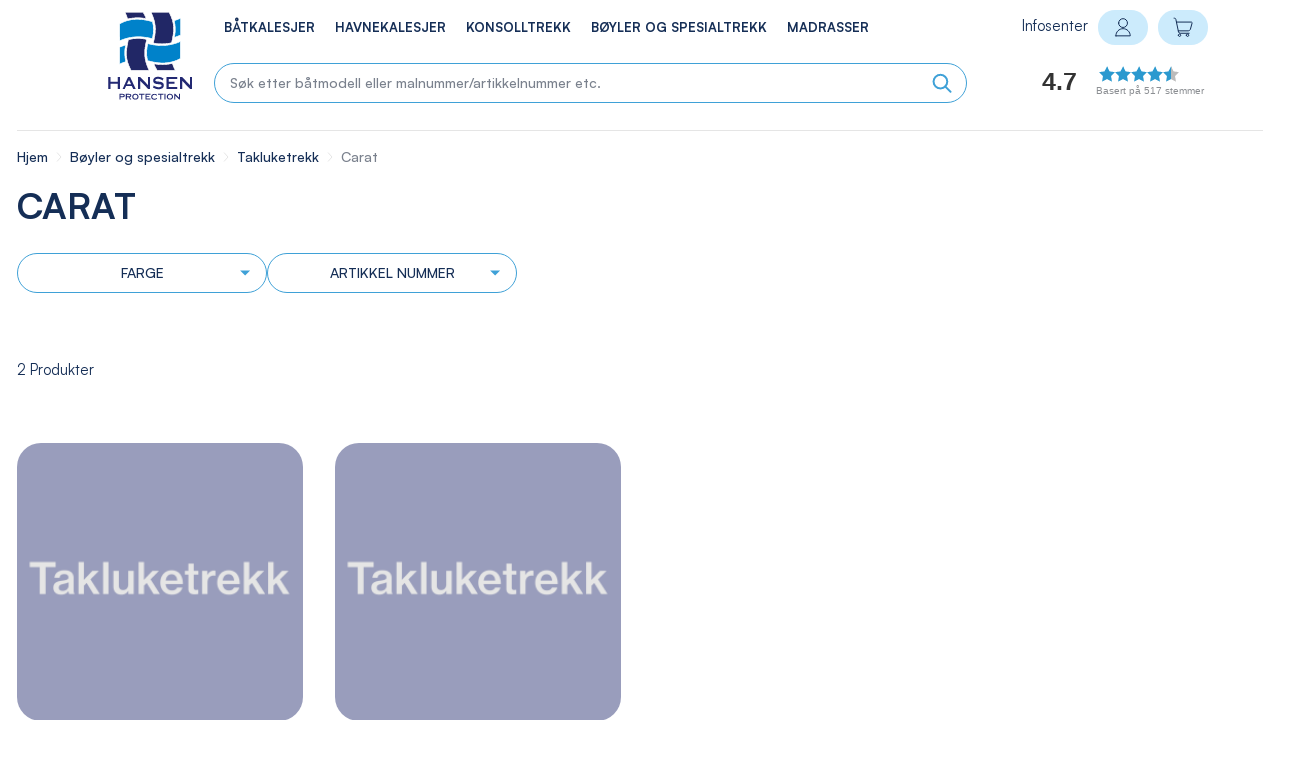

--- FILE ---
content_type: text/html; charset=UTF-8
request_url: https://kalesjer.no/boyler-og-spesialtrekk/takluketrekk/carat.html
body_size: 21611
content:
<!doctype html>
<html lang="nb">
    <head prefix="og: http://ogp.me/ns# category: http://ogp.me/ns/category#">
        <script>
    var LOCALE = 'nb\u002DNO';
    var BASE_URL = 'https\u003A\u002F\u002Fkalesjer.no\u002F';
    var require = {
        'baseUrl': 'https\u003A\u002F\u002Fkalesjer.no\u002Fstatic\u002Fversion1733395298\u002Ffrontend\u002FKalesjer\u002Ftheme\u002Fnb_NO'
    };</script>        <meta charset="utf-8"/>
<meta name="title" content="Carat - Takluketrekk - Bøyler og spesialtrekk"/>
<meta name="description" content="Hansen Protection er Norges fremste leverandør av originalkalesjer til fritidsbåter. Vi har kalesje til din båt, bestill i dag!"/>
<meta name="robots" content="INDEX,FOLLOW"/>
<meta name="viewport" content="width=device-width, initial-scale=1"/>
<meta name="format-detection" content="telephone=no"/>
<title>Carat - Takluketrekk - Bøyler og spesialtrekk</title>
<link  rel="stylesheet" type="text/css"  media="all" href="https://kalesjer.no/static/version1733395298/frontend/Kalesjer/theme/nb_NO/mage/calendar.css" />
<link  rel="stylesheet" type="text/css"  media="all" href="https://kalesjer.no/static/version1733395298/frontend/Kalesjer/theme/nb_NO/Mageplaza_Blog/css/mpBlogIcon.css" />
<link  rel="stylesheet" type="text/css"  media="all" href="https://kalesjer.no/static/version1733395298/frontend/Kalesjer/theme/nb_NO/Yereone_Testimonials/css/slick.css" />
<link  rel="stylesheet" type="text/css"  media="all" href="https://kalesjer.no/static/version1733395298/frontend/Kalesjer/theme/nb_NO/Yereone_Testimonials/css/slick-theme.css" />
<link  rel="stylesheet" type="text/css"  media="all" href="https://kalesjer.no/static/version1733395298/frontend/Kalesjer/theme/nb_NO/css/styles-m.css" />
<link  rel="stylesheet" type="text/css"  media="all" href="https://kalesjer.no/static/version1733395298/frontend/Kalesjer/theme/nb_NO/css/kalesjer-icons.css" />
<link  rel="stylesheet" type="text/css"  media="all" href="https://kalesjer.no/static/version1733395298/frontend/Kalesjer/theme/nb_NO/css/fonts.css" />
<link  rel="stylesheet" type="text/css"  media="all" href="https://kalesjer.no/static/version1733395298/frontend/Kalesjer/theme/nb_NO/mage/gallery/gallery.css" />
<link  rel="stylesheet" type="text/css"  media="all" href="https://kalesjer.no/static/version1733395298/frontend/Kalesjer/theme/nb_NO/Cart2Quote_Quotation/css/style.css" />
<link  rel="stylesheet" type="text/css"  media="all" href="https://kalesjer.no/static/version1733395298/frontend/Kalesjer/theme/nb_NO/Cart2Quote_Not2Order/css/style.css" />
<link  rel="stylesheet" type="text/css"  media="all" href="https://kalesjer.no/static/version1733395298/frontend/Kalesjer/theme/nb_NO/Lipscore_RatingsReviews/css/lipscore.css" />
<link  rel="stylesheet" type="text/css"  media="all" href="https://kalesjer.no/static/version1733395298/frontend/Kalesjer/theme/nb_NO/Mageplaza_Core/css/owl.carousel.css" />
<link  rel="stylesheet" type="text/css"  media="all" href="https://kalesjer.no/static/version1733395298/frontend/Kalesjer/theme/nb_NO/Mageplaza_Core/css/owl.theme.css" />
<link  rel="stylesheet" type="text/css"  media="all" href="https://kalesjer.no/static/version1733395298/frontend/Kalesjer/theme/nb_NO/Mageplaza_BannerSlider/css/animate.min.css" />
<link  rel="stylesheet" type="text/css"  media="all" href="https://kalesjer.no/static/version1733395298/frontend/Kalesjer/theme/nb_NO/Mageplaza_BannerSlider/css/style.css" />
<link  rel="stylesheet" type="text/css"  media="all" href="https://kalesjer.no/static/version1733395298/frontend/Kalesjer/theme/nb_NO/Vipps_Payment/css/vipps_styles.css" />
<link  rel="stylesheet" type="text/css"  media="all" href="https://kalesjer.no/static/version1733395298/frontend/Kalesjer/theme/nb_NO/Cart2Quote_Quotation/css/quick-quote.css" />
<link  rel="stylesheet" type="text/css"  media="all" href="https://kalesjer.no/static/version1733395298/frontend/Kalesjer/theme/nb_NO/Anowave_Ec/css/ec.css" />
<link  rel="stylesheet" type="text/css"  media="all" href="https://kalesjer.no/static/version1733395298/frontend/Kalesjer/theme/nb_NO/MGS_Brand/css/mgs_brand.css" />
<link  rel="stylesheet" type="text/css"  media="all" href="https://kalesjer.no/static/version1733395298/frontend/Kalesjer/theme/nb_NO/Sm_MegaMenu/css/font-awesome.css" />
<link  rel="stylesheet" type="text/css"  media="all" href="https://kalesjer.no/static/version1733395298/frontend/Kalesjer/theme/nb_NO/Sm_MegaMenu/css/horizontal/black/megamenu.css" />
<link  rel="stylesheet" type="text/css"  media="all" href="https://kalesjer.no/static/version1733395298/frontend/Kalesjer/theme/nb_NO/Sm_MegaMenu/css/vertical/black/megamenu.css" />
<link  rel="stylesheet" type="text/css"  media="screen and (min-width: 768px)" href="https://kalesjer.no/static/version1733395298/frontend/Kalesjer/theme/nb_NO/css/styles-l.css" />
<link  rel="stylesheet" type="text/css"  media="print" href="https://kalesjer.no/static/version1733395298/frontend/Kalesjer/theme/nb_NO/css/print.css" />
<script  type="text/javascript"  src="https://kalesjer.no/static/version1733395298/frontend/Kalesjer/theme/nb_NO/requirejs/require.js"></script>
<script  type="text/javascript"  src="https://kalesjer.no/static/version1733395298/frontend/Kalesjer/theme/nb_NO/mage/requirejs/mixins.js"></script>
<script  type="text/javascript"  src="https://kalesjer.no/static/version1733395298/frontend/Kalesjer/theme/nb_NO/requirejs-config.js"></script>
<script  type="text/javascript"  src="https://kalesjer.no/static/version1733395298/frontend/Kalesjer/theme/nb_NO/Anowave_Ec/js/ec.js"></script>
<script  type="text/javascript"  src="https://kalesjer.no/static/version1733395298/frontend/Kalesjer/theme/nb_NO/Anowave_Ec4/js/ec4.js"></script>
<script  type="text/javascript"  src="https://kalesjer.no/static/version1733395298/frontend/Kalesjer/theme/nb_NO/js/minicartEditHandler.js"></script>
<script  type="text/javascript"  src="https://kalesjer.no/static/version1733395298/frontend/Kalesjer/theme/nb_NO/Lipscore_RatingsReviews/js/lipscore.js"></script>
<script  type="text/javascript"  src="https://kalesjer.no/static/version1733395298/frontend/Kalesjer/theme/nb_NO/Smile_ElasticsuiteTracker/js/tracking.js"></script>
<script  type="text/javascript"  defer="defer" src="https://kalesjer.no/static/version1733395298/frontend/Kalesjer/theme/nb_NO/js/scrollHandler.js"></script>
<link rel="preload" as="font" crossorigin="anonymous" href="https://kalesjer.no/static/version1733395298/frontend/Kalesjer/theme/nb_NO/fonts/kalesjer.woff" />
<link  rel="icon" type="image/x-icon" href="https://kalesjer.no/media/favicon/stores/1/hp.png" />
<link  rel="shortcut icon" type="image/x-icon" href="https://kalesjer.no/media/favicon/stores/1/hp.png" />
<!--<meta name="p:domain_verify" content="Zdhq5OcPfFp9nky84LLuKANs0YUV7SBt"/> Pinterest Script-->

<style type="text/css">
.osano-cm-window__dialog.osano-cm-dialog {
box-shadow: 0 0 0 100vmax rgba(0,0,0,0.66)
}
/*Fikser så osano banner bruker nettstedets fonter*/
.osano-cm-content__message {
font-family: 'Satoshi' !important;
font-weight: 400 !important;
}
/*Fikser så osano drawer bruker nettstedets fonter*/
.osano-cm-info {
font-family: 'Satoshi' !important;
    max-width: 27em !important;
}
/*Fikser fontstørrelse i osano drawer*/
.osano-cm-description {
font-size: 0.85em !important;
font-weight: 400 !important;
}
/*Fikser font på link i osano banner*/
a.osano-cm-storage-policy.osano-cm-content__link.osano-cm-link {
font-family: 'Satoshi' !important;
font-weight: 500 !important;
}
.osano-cm-window__dialog.osano-cm-dialog::before {           
background-image: url(https://kalesjer.no/static/version1697073139/frontend/Kalesjer/theme/nb_NO/images/logo.svg);
background-size: 135px 135px;
display: inline-block;
width: 135px; 
height: 135px;
content:"";          
margin-right: 1rem;    
} 
/*Fikser utseende på lukkeknappen*/
.osano-cm-close {
height: 20px !important;
stroke: #000000 !important;
border: solid transparent !Important;
border-color: transparent !important;
}
/*Fikser problem med utseende*/
button.osano-cm-dialog__close:focus {
    background-color: transparent;
    border-color: transparent;
    border-width: 2px !important;
    border: solid transparent !important;
    stroke-width: 1px !important;
}
button.osano-cm-dialog__close:active {
    background: transparent !important;
    border-width: 2px !important;
    border: solid transparent !important; 
    box-shadow: none !important;
}
button.osano-cm-dialog__close:hover {
    background: transparent !important;
    border-width: 2px !important;
    box-shadow: none !important;
    border: solid transparent !important;
}
/*Bestemmer utseende på info dialog*/
.osano-cm-info-dialog-header__close:focus {
    background-color: transparent;
}
.osano-cm-toggle__input:disabled:checked + .osano-cm-toggle__switch::before, .osano-cm-toggle__input:disabled:checked:focus + .osano-cm-toggle__switch::before, .osano-cm-toggle__input:disabled:checked:hover + .osano-cm-toggle__switch::before {
    border-color: white !important;
    background-color: grey !important;
    border-width: 4px !important;
    border-color: white !important;
}
.osano-cm-toggle__input:disabled:checked + .osano-cm-toggle__switch::after, .osano-cm-toggle__input:disabled:checked:focus + .osano-cm-toggle__switch::after, .osano-cm-toggle__input:disabled:checked:hover + .osano-cm-toggle__switch::after {
    background-color: #ffffff !important;
}
.osano-cm-drawer-toggle .osano-cm-label {
    font-weight: 600;
}
/*Bestemmer utseende på cookie-widget i hjørne*/ 
.osano-cm-widget__outline {
    fill: #fff;
    stroke: #101333;
}
.osano-cm-widget__dot {
    fill: #101333;
}
/*Fikser problem med widget utseende når aktiv, focus eller hover*/
.osano-cm-widget:hover, .osano-cm-widget:active, .osano-cm-widget:focus {
background: none !important;
box-shadow: none !important;
outline: none !important;
border: none !important;
}
/*Fikser skrift på knapper*/
button.osano-cm-button {
    background-color: #3fa1d7 !important;
    border-radius: 2em !important;
    height: 40px;
    display: inline-block;
    text-transform: capitalize;
    font-family: 'Satoshi' !important;
    font-weight: 500 !important;
    font-size: 1em !important;
}
/*Bestemmer utseende på reject-knappen*/
button.osano-cm-denyAll.osano-cm-buttons__button.osano-cm-button.osano-cm-button--type_denyAll {
    color: #3fa1d7 !important;
    background-color: white !important;
    border: solid 2px #3fa1d7 !important;
}
/* CSS Adjustments for FAQ */
.mageprince-faq-collection .ui-accordion .ui-accordion-header {
    padding: 0.2em 0.5em 0.2em 1.2em;
    font-weight: 500;
    font-size: 16px;
    border-radius: 20px;
}
.mageprince-faq-collection .faq-content .ui-accordion-header:hover {
    background-color: #F8EEE7 !important;
    color: #8b8b8b !important;
}
.mageprince-faq-collection .ui-state-default {
	border: 1px solid #dec3b1 !important;
    background: #F8EEE7 !important;
    color: #000000 !important;
}
.mageprince-faq-collection .ui-state-active {
    border: 1px solid #7b7b7b !important;
    background: #d3c3b8 !important;
    color: #ffffff !important;
}
.mageprince-faq-collection .faq-accordion .ui-widget-content {
    border: none !important;
    background: transparent !important;
    color: #000000 !important;
	font-size: 16px !important;
}
.mageprince-faq-collection .group-title {
    font-size: 22px !important;
    color: #152e56 !important;
}
.mageprince-faq-collection .ui-accordion .ui-accordion-header {
    padding: 0.2em 0.5em 0.2em 1.2em;
    font-size: 16px;
    border-radius: 20px;
}

/*ADJUSTMENTS FOR TE LATER START*/

/*Fixes BG color for Customer feedback slider*/
body.cms-index-index .customer-feedback-block-container .pagebuilder-column .pagebuilder-slider .slick-list .slick-track .slick-slide {
    background-color: #F8EEE7 !important;
}
/*Custom Classes for frontpage brands*/
.brand-block-hpck {
    flex-direction: row !important;
    justify-content: space-around !important;
    gap: 20px 2%;
    flex-wrap: wrap;
    display: flex !important; 
}
.fp-img-no-border {
    border-radius: 0;
}
/*Fix margin-top on infosenter*/
@media only screen and (min-width: 1200px){
.cms-infosenter .content-wrapper {
    margin-top: 130px !important;
}
}
/*Fix z-index for swatch modal pop-up*/
.swatch-popup {
    z-index: 905;
    background: rgb(0 0 0 / 50%) !important;
}
/*Fixes for image disclaimer*/
.gallery-placeholder .gallery-disclaimer-title {
    padding: 8px 18px 8px 18px !important;
    box-shadow: none !important;
    font-size: 15px !important;
    border: solid 1px #ededed;
}
.gallery-placeholder .gallery-disclaimer-title:hover {
    border: solid 1px transparent;
    background-color: transparent;
}
.gallery-placeholder .gallery-disclaimer-content {
    background: transparent !important;
}

/*Fix modal mobile pop up info blocks*/
@media only screen and (max-width: 768px) {
.modal-popup.modal-slide {
    left: 10px !important;
    right: 10px !important;
    top: 10px !important;
    bottom: 100px !important;
}
.widget.category-list-image .category-item .category-name {
    font-size: 15px !important;
}
.widget.category-list-image .mobile-menu-links{
font-size:15px !important;
}
.page-header .widget.block {
    box-shadow: 0px 400px 5px 200px rgb(0 0 0 / 50%) !important;
}
.page-header .logo .logo_mobile {
    height: 45px !important;
    width: 180px !important;
}
h4 {
font-size: 2.2rem !important;
}
.mageprince-faq-collection .ui-accordion .ui-accordion-header {
    padding: 0.8em 0.8em 0.8em 1em;
}

.white-text {
color: white !important;
}

/*END FIXES FOR TE*/

/*Only for mobile*/
@media only screen and (max-width: 768px) {
button.osano-cm-button {
height: 50px;
}
.osano-cm-dialog--type_bar .osano-cm-button {
margin: 0.250em 0.5em;
width: 100%;
}
.osano-cm-dialog--type_bar .osano-cm-dialog__content {
margin-bottom: 1.2em;
}
.osano-cm-window__dialog.osano-cm-dialog::before {           
background-image: url(/media/wysiwyg/HP_Logo_Bredde_600px.png);
background-size: 193px 50px;
width: 193px; 
height: 50px;
content:"";
margin-bottom: 2rem;
} 
}
/*For desktop*/
@media screen and (min-width: 769px) {
.osano-cm-dialog--type_bar .osano-cm-button {
    margin: 0.125em 0.5em;
    width: 80%;
}
}
</style>            <script type="text/x-magento-init">
        {
            "*": {
                "Magento_PageCache/js/form-key-provider": {
                    "isPaginationCacheEnabled":
                        0                }
            }
        }
    </script>
<style>
	.ec-gtm-cookie-directive > div { background: #ffffff; color: #000000; -webkit-border-radius: 8px; -moz-border-radius: 8px; -ms-border-radius: 8px; -o-border-radius: 8px; border-radius: 8px;  }
	.ec-gtm-cookie-directive > div > div > div a.action.accept,
    .ec-gtm-cookie-directive > div > div > div a.action.accept-all { color: #8bc53f; }
	.ec-gtm-cookie-directive > div > div > div .ec-gtm-cookie-directive-note-toggle { color: #8bc53f; }
    .ec-gtm-cookie-directive-segments { background: #ffffff; }
    .ec-gtm-cookie-directive-segments > div input[type="checkbox"] + label:before { border:1px solid #000000; }  
</style>
<script data-ommit="true">

	window.dataLayer = window.dataLayer || [];

		
	window.AEC = window.AEC || { version: "103.1.7"	};

		
	AEC.Const = 
	{
		TIMING_CATEGORY_ADD_TO_CART:		'Add To Cart Time',
		TIMING_CATEGORY_REMOVE_FROM_CART:	'Remove From Cart Time',
		TIMING_CATEGORY_PRODUCT_CLICK:		'Product Detail Click Time',
		TIMING_CATEGORY_CHECKOUT:			'Checkout Time',
		TIMING_CATEGORY_CHECKOUT_STEP:		'Checkout Step Time',
		TIMING_CATEGORY_PRODUCT_WISHLIST:	'Add to Wishlist Time',
		TIMING_CATEGORY_PRODUCT_COMPARE:	'Add to Compare Time'
	};

	AEC.Const.URL 					= 'https://kalesjer.no/';
	AEC.Const.VARIANT_DELIMITER 	= '-';
	AEC.Const.VARIANT_DELIMITER_ATT = ':';

		
	AEC.Const.CHECKOUT_STEP_SHIPPING 	= 1;
	AEC.Const.CHECKOUT_STEP_PAYMENT  	= 2;
	AEC.Const.CHECKOUT_STEP_ORDER  		= 3;

		
	AEC.Const.DIMENSION_SEARCH = 18;

	
	AEC.Const.COOKIE_DIRECTIVE 								= false;
	AEC.Const.COOKIE_DIRECTIVE_SEGMENT_MODE 				= false;
	AEC.Const.COOKIE_DIRECTIVE_SEGMENT_MODE_EVENTS			= ["cookieConsentGranted"];	
	AEC.Const.COOKIE_DIRECTIVE_CONSENT_GRANTED_EVENT 		= "cookieConsentGranted";
	AEC.Const.COOKIE_DIRECTIVE_CONSENT_DECLINE_EVENT 		= "cookieConsentDeclined";

		
	AEC.Const.COOKIE_DIRECTIVE_CONSENT_GRANTED = AEC.CookieConsent.getConsent("cookieConsentGranted");

		
	AEC.Const.CATALOG_CATEGORY_ADD_TO_CART_REDIRECT_EVENT = "catalogCategoryAddToCartRedirect";

		
	AEC.Message = 
	{
		confirm: 			 true,
		confirmRemoveTitle:  "Er du sikker?",
		confirmRemove: 		 "Er du sikker på at du vil fjerne dette produktet fra handlekurven?"
	};
			
	AEC.storeName 			= "Norsk";
	AEC.currencyCode	 	= "NOK";
	AEC.useDefaultValues 	= false;
	AEC.facebook 			= true;
	AEC.facebookInitParams 	= [];

		
	AEC.SUPER = [];

		
	AEC.CONFIGURABLE_SIMPLES = [];

	
	AEC.BUNDLE = {"bundles":[],"options":[]};

	
	AEC.localStorage = true;

		
	AEC.summary = false;

	
	AEC.reset = false;
	
</script>
        	<!-- Meta Pixel Code -->
<script>
!function(f,b,e,v,n,t,s)
{if(f.fbq)return;n=f.fbq=function(){n.callMethod?
n.callMethod.apply(n,arguments):n.queue.push(arguments)};
if(!f._fbq)f._fbq=n;n.push=n;n.loaded=!0;n.version='2.0';
n.queue=[];t=b.createElement(e);t.async=!0;
t.src=v;s=b.getElementsByTagName(e)[0];
s.parentNode.insertBefore(t,s)}(window, document,'script',
'https://connect.facebook.net/en_US/fbevents.js');
fbq('init', '277686041842681');
fbq('track', 'PageView');
</script>
<noscript><img height="1" width="1" style="display:none"
src="https://www.facebook.com/tr?id=277686041842681&ev=PageView&noscript=1"
/></noscript>
<!-- End Meta Pixel Code -->        
    <script data-ommit="true">

                        
            (() => 
            {
                let time = 0, loop = setInterval(() => 
            	{
                	time++;
                	
            		if ('undefined' !== typeof fbq)
            		{
            			AEC.EventDispatcher.trigger('ec.facebook.loaded', {});
    
            			clearInterval(loop);
            		}

            		if (time > 100)
            		{
                		console.log('Failed to detect ec.facebook.loaded event.');

                		clearInterval(loop);
            		}

            	}, 100);
            })();
            
    </script>
<script data-ommit="true">

    (summary => 
    {
    	if (summary)
    	{
        	let getSummary = (event) => 
        	{
            	AEC.Request.post("https:\/\/kalesjer.no\/datalayer\/index\/cart\/",{ event:event }, (response) => 
            	{
                	dataLayer.push(response);
               	});
            };

            ['ec.cookie.remove.item.data','ec.cookie.update.item.data','ec.cookie.add.data'].forEach(event => 
            {
            	AEC.EventDispatcher.on(event, (event => 
            	{
                	return () => 
                	{
                    	setTimeout(() => { getSummary(event); }, 2000);
                    };
                })(event));
            });
    	}
    })(AEC.summary);
    
</script>
<script data-ommit="true">

    if (AEC.GA4)
    {
    	AEC.GA4.enabled = true;

    	    	
    	AEC.GA4.conversion_event = "purchase";

    	    	
    	AEC.GA4.currency = "NOK";

    	    	
    	AEC.GA4.quote = [];
    }
    
</script><script data-ommit="true">

		
	window.dataLayer = window.dataLayer || [];

	
		
	var dataLayerTransport = (function()
	{
		var data = [];
		
		return {
			data:[],
			push: function(data)
			{
				this.data.push(data);
				
				return this;
			},
			serialize: function()
			{
				return this.data;
			}
		}	
	})();
	
</script><script data-ommit="true">

	/* Dynamic remarketing */
	window.google_tag_params = window.google_tag_params || {};

	/* Default pagetype */
	window.google_tag_params.ecomm_pagetype = 'category';

	/* Grouped products collection */
	window.G = [];

	/**
	 * Global revenue 
	 */
	window.revenue = 0;

	/**
	 * DoubleClick
	 */
	window.DoubleClick = 
	{
		DoubleClickRevenue:	 	0,
		DoubleClickTransaction: 0,
		DoubleClickQuantity: 	0
	};
	
	
	AEC.Cookie.visitor({"visitorLoginState":"Logged out","visitorLifetimeValue":0,"visitorExistingCustomer":"No","visitorType":"NOT LOGGED IN","currentStore":"Norsk"}).push(dataLayer, false);

		
	dataLayer.push({ pageType: "category"});
	
</script>

<!-- GCM -->
<script>
  window.dataLayer = window.dataLayer || [];
  function gtag() {
    dataLayer.push(arguments);
  }
  gtag('consent', 'default', {
    'ad_storage': 'denied',
    'analytics_storage': 'denied',
    'ad_user_data': 'denied',
    'ad_personalization': 'denied',
    'personalization_storage': 'denied',
    'functionality_storage': 'granted',
    'security_storage': 'granted',
    'wait_for_update': 500
  });
  gtag("set", "ads_data_redaction", true);
</script>
<!-- GCM End -->

<!-- Osano CMP Script -->
<script src="https://cmp.osano.com/169sqST7Jo37Z1hQ/91c050b2-226a-47d4-b441-13ba0f1074d4/osano.js"></script>

<!-- Google Tag Manager -->
<script>
  (function(w, d, s, l, i) {
    w[l] = w[l] || [];
    w[l].push({ 'gtm.start': new Date().getTime(), event: 'gtm.js' });
    var f = d.getElementsByTagName(s)[0],
      j = d.createElement(s),
      dl = l != 'dataLayer' ? '&l=' + l : '';
    j.async = true;
    j.src = 'https://www.googletagmanager.com/gtm.js?id=' + i + dl;
    f.parentNode.insertBefore(j, f);
  })(window, document, 'script', 'dataLayer', 'GTM-T5L9T274');
</script>
<!-- End Google Tag Manager -->

<!-- Custom Script for GTM and Osano Consent -->
<script>
  window.dataLayer = window.dataLayer || [];

  // Function to fetch the latest consent status and push to GTM
  function pushOsanoConsentToGTM() {
    setTimeout(function() {
      // Use the correct method to get the consent data
      const consentStatus = Osano.cm.getConsent();  // Corrected method to get consent

      if (consentStatus) {
        window.dataLayer.push({
          event: 'osanoConsentSaved',
          gtm: {
            consent: {
              analytics_storage: consentStatus.performance ? 'granted' : 'denied',
              ad_storage: consentStatus.advertising ? 'granted' : 'denied',
              functionality_storage: consentStatus.functionality ? 'granted' : 'denied',
              personalization_storage: consentStatus.advertising ? 'granted' : 'denied',
              security_storage: consentStatus.strictlyNecessary ? 'granted' : 'granted'
            }
          }
        });

        console.log("GTM Event Triggered: osanoConsentSaved", consentStatus);
      } else {
        console.error("Consent status not available.");
      }
    }, 500);  // Small delay to ensure consent updates are processed
  }

  // Wait for Osano to be ready before adding the event listener
  function initializeOsanoConsentTracking() {
    Osano.cm.addEventListener('osano-cm-consent-saved', function() {
      console.log("osano-cm-consent-saved event fired.");
      pushOsanoConsentToGTM();  // Push updated consent after waiting for Osano processing
    });

    console.log("Osano consent listener added.");
  }

  // Check if Osano is already loaded or wait for Osano to be ready
  if (window.Osano && Osano.cm) {
    initializeOsanoConsentTracking();  // Initialize immediately if Osano is ready
  } else {
    document.addEventListener('OsanoReady', initializeOsanoConsentTracking);  // Initialize when Osano is fully ready
  }
</script>

<script data-ommit="true">

    	
</script>
<script data-ommit="true">AEC.Bind.apply({"performance":false})</script>

						
    <script data-cfasync="false" type="text/javascript">
    //<![CDATA[
    window.lipscoreInit = function() {
        lipscore.init({
            apiKey: "836e927ff7eb47ebcf58e56e"
        });
    };
    (function() {
        var scr = document.createElement('script'); scr.async = 1; scr.setAttribute('data-cfasync', false);
        scr.charset = "utf-8";
        scr.src = "https://static.lipscore.com/assets/no/lipscore-v1.js";
        document.getElementsByTagName('head')[0].appendChild(scr);
    })();
    //]]>
    </script>



    </head>
    <body data-container="body"
          data-mage-init='{"loaderAjax": {}, "loader": { "icon": "https://kalesjer.no/static/version1733395298/frontend/Kalesjer/theme/nb_NO/images/loader-2.gif"}}'
        class="sub-category page-with-filter page-products categorypath-boyler-og-spesialtrekk-takluketrekk-carat category-carat catalog-category-view page-layout-category-full-width" id="html-body">
        
<script type="text/x-magento-init">
    {
        "*": {
            "Magento_PageBuilder/js/widget-initializer": {
                "config": {"[data-content-type=\"slider\"][data-appearance=\"default\"]":{"Magento_PageBuilder\/js\/content-type\/slider\/appearance\/default\/widget":false},"[data-content-type=\"map\"]":{"Magento_PageBuilder\/js\/content-type\/map\/appearance\/default\/widget":false},"[data-content-type=\"row\"]":{"Magento_PageBuilder\/js\/content-type\/row\/appearance\/default\/widget":false},"[data-content-type=\"tabs\"]":{"Magento_PageBuilder\/js\/content-type\/tabs\/appearance\/default\/widget":false},"[data-content-type=\"slide\"]":{"Magento_PageBuilder\/js\/content-type\/slide\/appearance\/default\/widget":{"buttonSelector":".pagebuilder-slide-button","showOverlay":"hover","dataRole":"slide"}},"[data-content-type=\"banner\"]":{"Magento_PageBuilder\/js\/content-type\/banner\/appearance\/default\/widget":{"buttonSelector":".pagebuilder-banner-button","showOverlay":"hover","dataRole":"banner"}},"[data-content-type=\"buttons\"]":{"Magento_PageBuilder\/js\/content-type\/buttons\/appearance\/inline\/widget":false},"[data-content-type=\"products\"][data-appearance=\"carousel\"]":{"Magento_PageBuilder\/js\/content-type\/products\/appearance\/carousel\/widget":false}},
                "breakpoints": {"desktop":{"label":"Desktop","stage":true,"default":true,"class":"desktop-switcher","icon":"Magento_PageBuilder::css\/images\/switcher\/switcher-desktop.svg","conditions":{"min-width":"1024px"},"options":{"products":{"default":{"slidesToShow":"5"}}}},"tablet":{"conditions":{"max-width":"1024px","min-width":"768px"},"options":{"products":{"default":{"slidesToShow":"4"},"continuous":{"slidesToShow":"3"}}}},"mobile":{"label":"Mobile","stage":true,"class":"mobile-switcher","icon":"Magento_PageBuilder::css\/images\/switcher\/switcher-mobile.svg","media":"only screen and (max-width: 768px)","conditions":{"max-width":"768px","min-width":"640px"},"options":{"products":{"default":{"slidesToShow":"3"}}}},"mobile-small":{"conditions":{"max-width":"640px"},"options":{"products":{"default":{"slidesToShow":"2"},"continuous":{"slidesToShow":"1"}}}}}            }
        }
    }
</script>

<div class="cookie-status-message" id="cookie-status">
    The store will not work correctly when cookies are disabled.</div>
<script type="text&#x2F;javascript">document.querySelector("#cookie-status").style.display = "none";</script>
<script type="text/x-magento-init">
    {
        "*": {
            "cookieStatus": {}
        }
    }
</script>

<script type="text/x-magento-init">
    {
        "*": {
            "mage/cookies": {
                "expires": null,
                "path": "\u002F",
                "domain": ".kalesjer.no",
                "secure": true,
                "lifetime": "3600"
            }
        }
    }
</script>
    <noscript>
        <div class="message global noscript">
            <div class="content">
                <p>
                    <strong>JavaScript seems to be disabled in your browser.</strong>
                    <span>
                        For the best experience on our site, be sure to turn on Javascript in your browser.                    </span>
                </p>
            </div>
        </div>
    </noscript>

<script>
    window.cookiesConfig = window.cookiesConfig || {};
    window.cookiesConfig.secure = true;
</script><script>    require.config({
        map: {
            '*': {
                wysiwygAdapter: 'mage/adminhtml/wysiwyg/tiny_mce/tinymce5Adapter'
            }
        }
    });</script><script>
    require.config({
        paths: {
            googleMaps: 'https\u003A\u002F\u002Fmaps.googleapis.com\u002Fmaps\u002Fapi\u002Fjs\u003Fv\u003D3\u0026key\u003DAIzaSyARooR5BATRI7LPZnFynXb5xX\u002Dp5rMaoJA'
        },
        config: {
            'Magento_PageBuilder/js/utils/map': {
                style: ''
            },
            'Magento_PageBuilder/js/content-type/map/preview': {
                apiKey: 'AIzaSyARooR5BATRI7LPZnFynXb5xX\u002Dp5rMaoJA',
                apiKeyErrorMessage: 'You\u0020must\u0020provide\u0020a\u0020valid\u0020\u003Ca\u0020href\u003D\u0027https\u003A\u002F\u002Fkalesjer.no\u002Fadminhtml\u002Fsystem_config\u002Fedit\u002Fsection\u002Fcms\u002F\u0023cms_pagebuilder\u0027\u0020target\u003D\u0027_blank\u0027\u003EGoogle\u0020Maps\u0020API\u0020key\u003C\u002Fa\u003E\u0020to\u0020use\u0020a\u0020map.'
            },
            'Magento_PageBuilder/js/form/element/map': {
                apiKey: 'AIzaSyARooR5BATRI7LPZnFynXb5xX\u002Dp5rMaoJA',
                apiKeyErrorMessage: 'You\u0020must\u0020provide\u0020a\u0020valid\u0020\u003Ca\u0020href\u003D\u0027https\u003A\u002F\u002Fkalesjer.no\u002Fadminhtml\u002Fsystem_config\u002Fedit\u002Fsection\u002Fcms\u002F\u0023cms_pagebuilder\u0027\u0020target\u003D\u0027_blank\u0027\u003EGoogle\u0020Maps\u0020API\u0020key\u003C\u002Fa\u003E\u0020to\u0020use\u0020a\u0020map.'
            },
        }
    });
</script>

<script>
    require.config({
        shim: {
            'Magento_PageBuilder/js/utils/map': {
                deps: ['googleMaps']
            }
        }
    });
</script>
<!-- Google Tag Manager (noscript) -->
<noscript><iframe src="https://www.googletagmanager.com/ns.html?id=GTM-T5L9T274"
height="0" width="0" style="display:none;visibility:hidden"></iframe></noscript>
<!-- End Google Tag Manager (noscript) -->  <script 
  async 
  src="https://eu-library.klarnaservices.com/lib.js"
  data-client-id="43ae9df0-c452-58f6-9c7d-b18ae5d6a2d7"
></script>

<div class="page-wrapper"><div class="page-wrapper-inner"><header class="page-header"><div class="header content"><div class="header-left"><div class="header-logo"><a
    class="logo"
    href="https://kalesjer.no/"
    title=""
    aria-label="store logo">
    <img src="https://kalesjer.no/static/version1733395298/frontend/Kalesjer/theme/nb_NO/images/logo.svg"
         class="logo-main"
         title=""
         alt=""
                            />
    <img src="https://kalesjer.no/static/version1733395298/frontend/Kalesjer/theme/nb_NO/images/logo-mobile.svg"
         class="logo_mobile"
         title=""
         alt=""
    />
</a>
</div></div><div class="header-banner"><div class="mobile-navigation">
    <a href="#" class="menu-item search-toggle" id="search-mobile-toggle">
    </a>
    <span data-action="toggle-nav" class="menu-item action nav-toggle">
    <span>Meny</span>
  </span>
</div>
<div class="mobile-search-form-container active" id="mobile-search-form-container">
    <div class="block search-block" id="mobile-search-container">
    <div class="block block-content">
        <form class="form minisearch mobile" id="search_mini_form_mobile" action="https://kalesjer.no/catalogsearch/result/" method="get">
            <div class="field search">
                <div class="control">
                    <input id="search_mobile"
                           type="text"
                           name="q"
                           value=""
                           placeholder="S&#xF8;k&#x20;etter&#x20;b&#xE5;tmodell&#x20;eller&#x20;malnr."
                           class="input-text kalesjer-search-input"
                           maxlength="128"
                           role="combobox"
                           aria-haspopup="false"
                           aria-autocomplete="both"
                           autocomplete="off"
                           aria-expanded="false"
                           data-block="autocomplete-form"/>
                     <button id="mobile-search-submit" type="submit"
                         title="S&#xF8;k"
                         class="action search"
                         aria-label="Search"
                     ></button>
                    <div id="search_autocomplete_mobile" class="search-autocomplete"></div>
                                    </div>
            </div>
        </form>
    </div>
</div>
<script type="text/x-magento-init">
{
    "#search_mobile" :
    {
        "quickSearch" :
        {
            "formSelector":"#search_mini_form_mobile",
            "submitBtn":"#mobile-search-submit",
            "url":"https://kalesjer.no/search/ajax/suggest/",
            "destinationSelector":"#search_autocomplete_mobile",
            "templates": {"term":{"title":"s\u00f8keord","template":"Smile_ElasticsuiteCore\/autocomplete\/term"},"product_attribute":{"title":"Attributes","template":"Smile_ElasticsuiteCatalog\/autocomplete\/product-attribute","titleRenderer":"Smile_ElasticsuiteCatalog\/js\/autocomplete\/product-attribute"},"product":{"title":"Produkter","template":"Smile_ElasticsuiteCatalog\/autocomplete\/product"},"category":{"title":"Kategorier","template":"Smile_ElasticsuiteCatalog\/autocomplete\/category"}},
            "priceFormat" : {"pattern":"kr\u00a0%s","precision":2,"requiredPrecision":2,"decimalSymbol":",","groupSymbol":"\u00a0","groupLength":3,"integerRequired":false},
            "minSearchLength" : "3"
        }
    }
}
</script>
</div>
<script type="text/javascript">
    require(
        ['jquery'],
        function ($) {
            let navMenuToggle = $('.nav-toggle'),
                miniCartWrapper = $('.minicart-wrapper'),
                searchFormMobileContainer = $('#mobile-search-form-container'),
                categoryListImage = $('.category-list-image');

            if ($(window).width() <= 768) {
                miniCartWrapper.prependTo('.mobile-navigation');

                // Hide mobile menu when clicked outside
                $(document).on('click', function (e) {
                    // Check if the click target is not within the mobile menu
                    if (!$(e.target).closest('.mobile-navigation').length) {
                        categoryListImage.hide();
                        searchFormMobileContainer.show();
                        $('body').removeClass('mobile-menu-background');
                    }
                });
            }

             $(window).on('resize', function () {
                 if ($(window).width() < 768) {
                     miniCartWrapper.prependTo('.mobile-navigation');
                 } else {
                     miniCartWrapper.appendTo('.topnav--right');
                 }
             });

            navMenuToggle.on('click', function () {
                categoryListImage.toggle();
                searchFormMobileContainer.show();
                $('body').toggleClass('mobile-menu-background');
            });

            $('div.content-wrapper').on('click', function () {
                $('#mobile-search-form-container').removeClass('active');
            });
        }
    )
</script>
	<div class="widget block category-list-image">
		<div class="row">
						<div class="category-item">
				<a href="https://kalesjer.no/batkalesjer.html">
					<span class="category-name">Båtkalesjer</span>
				</a>
			</div>
						<div class="category-item">
				<a href="https://kalesjer.no/havnekalesjer.html">
					<span class="category-name">Havnekalesjer</span>
				</a>
			</div>
						<div class="category-item">
				<a href="https://kalesjer.no/konsolltrekk.html">
					<span class="category-name">Konsolltrekk</span>
				</a>
			</div>
						<div class="category-item">
				<a href="https://kalesjer.no/boyler-og-spesialtrekk.html">
					<span class="category-name">Bøyler og spesialtrekk</span>
				</a>
			</div>
						<div class="category-item">
				<a href="https://kalesjer.no/madrasser.html">
					<span class="category-name">Madrasser</span>
				</a>
			</div>
					</div>
        <div class="col-4 col-md-2 mobile-menu-links">
            <a href="https://kalesjer.no/infosenter" title="Om malnummer">
                <span>Infosenter</span>
            </a>
                            <a class="my-account-mobile" href="https://kalesjer.no/customer/account/login/referer/aHR0cHM6Ly9rYWxlc2plci5uby9ib3lsZXItb2ctc3Blc2lhbHRyZWtrL3Rha2x1a2V0cmVray9jYXJhdC5odG1s/">
                    <span>Logg inn</span>
                </a>
                    </div>
	</div>
<div class="header-search"><div class="category-search">
 <div class="block search-block" id="desktop-search-container">
    <div class="block block-content">
        <form class="form minisearch" id="search_mini_form" action="https://kalesjer.no/catalogsearch/result/" method="get">
            <div class="field search">
                <div class="control">
                    <input id="search"
                           type="text"
                           name="q"
                           value=""
                           placeholder="S&#xF8;k&#x20;etter&#x20;b&#xE5;tmodell&#x20;eller&#x20;malnummer&#x2F;artikkelnummer&#x20;etc."
                           class="input-text kalesjer-search-input"
                           maxlength="128"
                           role="combobox"
                           aria-haspopup="false"
                           aria-autocomplete="both"
                           autocomplete="off"
                           aria-expanded="false"
                           data-block="autocomplete-form"/>
                    <button id="desktop-search-submit" type="submit"
                            class="action search"
                        title="S&#xF8;k"
                        aria-label="Search"
                    ></button>
                    <div id="search_autocomplete" class="search-autocomplete"></div>
                                    </div>
            </div>
        </form>
    </div>
</div>
<script type="text/x-magento-init">
{
    "#search" :
    {
        "quickSearch" :
        {
            "formSelector":"#search_mini_form",
            "submitBtn":"#desktop-search-submit",
            "url":"https://kalesjer.no/search/ajax/suggest/",
            "destinationSelector":"#search_autocomplete",
            "templates": {"term":{"title":"s\u00f8keord","template":"Smile_ElasticsuiteCore\/autocomplete\/term"},"product_attribute":{"title":"Attributes","template":"Smile_ElasticsuiteCatalog\/autocomplete\/product-attribute","titleRenderer":"Smile_ElasticsuiteCatalog\/js\/autocomplete\/product-attribute"},"product":{"title":"Produkter","template":"Smile_ElasticsuiteCatalog\/autocomplete\/product"},"category":{"title":"Kategorier","template":"Smile_ElasticsuiteCatalog\/autocomplete\/category"}},
            "priceFormat" : {"pattern":"kr\u00a0%s","precision":2,"requiredPrecision":2,"decimalSymbol":",","groupSymbol":"\u00a0","groupLength":3,"integerRequired":false},
            "minSearchLength" : "3"
        }
    }
}
</script>
<script type="text/javascript">
    require(['jquery'], function($) {
        $(document).ready(function() {
            $(document).on('click', function(event) {
                let autocompletePopup = $('#search_autocomplete');
                let searchInput = $('#search');

                // Check if the click event target is outside the both the autocomplete popup and the search input
                if (!autocompletePopup.is(event.target)
                    && !searchInput.is(event.target)
                    && autocompletePopup.has(event.target).length === 0) {
                    // Hide the autocomplete popup
                    autocompletePopup.hide();
                }
            });
        });
    });
</script>

</div></div><div class="lipscore-service-review-badge-small-short lipscore-no-border lipscore-no-separator"
     data-ls-widget-height="40px"
     data-ls-widget-width="300px">
</div>
</div><div class="header-right"><div class="header-nav"><div class="header-nav-ul"><div data-content-type="html" data-appearance="default" data-element="main" data-decoded="true"><div class="widget block block-cms-link">
    <a href="https://kalesjer.no/infosenter" title="Infosenter">
        <span>Infosenter</span>
    </a>
</div>
</div></div></div><nav class="topnav--right">
            <a class="my-account" href="https://kalesjer.no/customer/account/login/referer/aHR0cHM6Ly9rYWxlc2plci5uby9ib3lsZXItb2ctc3Blc2lhbHRyZWtrL3Rha2x1a2V0cmVray9jYXJhdC5odG1s/"><span class="sr-only">Logg inn</span></a>
      
<div data-block="minicart" class="minicart-wrapper">
    <a class="action showcart" href="https://kalesjer.no/checkout/cart/"
       data-bind="scope: 'minicart_content'">
        <span class="text">Min handlekurv</span>
        <span class="counter qty empty"
              data-bind="css: { empty: !!getCartParam('summary_count') == false && !isLoading() },
               blockLoader: isLoading">
            <span class="counter-number">
                <!-- ko if: getCartParam('summary_count') -->
                <!-- ko text: getCartParam('summary_count').toLocaleString(window.LOCALE) --><!-- /ko -->
                <!-- /ko -->
            </span>
            <span class="counter-label">
            <!-- ko if: getCartParam('summary_count') -->
                <!-- ko text: getCartParam('summary_count').toLocaleString(window.LOCALE) --><!-- /ko -->
                <!-- ko i18n: 'items' --><!-- /ko -->
            <!-- /ko -->
            </span>
        </span>
    </a>
            <div class="block block-minicart"
             data-role="dropdownDialog"
             data-mage-init='{"dropdownDialog":{
                "appendTo":"[data-block=minicart]",
                "triggerTarget":".showcart",
                "timeout": "2000",
                "closeOnMouseLeave": false,
                "closeOnEscape": true,
                "triggerClass":"active",
                "parentClass":"active",
                "buttons":[]}}'>
            <div id="minicart-content-wrapper" data-bind="scope: 'minicart_content'">
                <!-- ko template: getTemplate() --><!-- /ko -->
            </div>
            <!-- BLOCK minicart.movetoquote --><!-- /BLOCK minicart.movetoquote -->        </div>
        <script>window.checkout = {"shoppingCartUrl":"https:\/\/kalesjer.no\/checkout\/cart\/","checkoutUrl":"https:\/\/kalesjer.no\/checkout\/","updateItemQtyUrl":"https:\/\/kalesjer.no\/checkout\/sidebar\/updateItemQty\/","removeItemUrl":"https:\/\/kalesjer.no\/checkout\/sidebar\/removeItem\/","imageTemplate":"Magento_Catalog\/product\/image_with_borders","baseUrl":"https:\/\/kalesjer.no\/","minicartMaxItemsVisible":5,"websiteId":"1","maxItemsToDisplay":10,"storeId":"1","storeGroupId":"1","customerLoginUrl":"https:\/\/kalesjer.no\/customer\/account\/login\/referer\/aHR0cHM6Ly9rYWxlc2plci5uby9ib3lsZXItb2ctc3Blc2lhbHRyZWtrL3Rha2x1a2V0cmVray9jYXJhdC5odG1s\/","isRedirectRequired":false,"autocomplete":"off","captcha":{"user_login":{"isCaseSensitive":false,"imageHeight":50,"imageSrc":"","refreshUrl":"https:\/\/kalesjer.no\/captcha\/refresh\/","isRequired":false,"timestamp":1765214723}}}</script>    <script type="text/x-magento-init">
    {
        "[data-block='minicart']": {
            "Magento_Ui/js/core/app": {"components":{"minicart_content":{"children":{"subtotal.container":{"children":{"subtotal":{"children":{"subtotal.totals":{"config":{"display_cart_subtotal_incl_tax":1,"display_cart_subtotal_excl_tax":0,"template":"Magento_Tax\/checkout\/minicart\/subtotal\/totals"},"children":{"subtotal.totals.msrp":{"component":"Magento_Msrp\/js\/view\/checkout\/minicart\/subtotal\/totals","config":{"displayArea":"minicart-subtotal-hidden","template":"Magento_Msrp\/checkout\/minicart\/subtotal\/totals"}}},"component":"Magento_Tax\/js\/view\/checkout\/minicart\/subtotal\/totals"}},"component":"uiComponent","config":{"template":"Magento_Checkout\/minicart\/subtotal"}}},"component":"uiComponent","config":{"displayArea":"subtotalContainer"}},"item.renderer":{"component":"Magento_Checkout\/js\/view\/cart-item-renderer","config":{"displayArea":"defaultRenderer","template":"Magento_Checkout\/minicart\/item\/default"},"children":{"item.image":{"component":"Magento_Catalog\/js\/view\/image","config":{"template":"Magento_Catalog\/product\/image","displayArea":"itemImage"}},"checkout.cart.item.price.sidebar":{"component":"uiComponent","config":{"template":"Magento_Checkout\/minicart\/item\/price","displayArea":"priceSidebar"}}}},"extra_info":{"component":"uiComponent","config":{"displayArea":"extraInfo"}},"promotion":{"component":"uiComponent","config":{"displayArea":"promotion"}}},"config":{"itemRenderer":{"default":"defaultRenderer","simple":"defaultRenderer","virtual":"defaultRenderer"},"template":"Magento_Checkout\/minicart\/content"},"component":"Magento_Checkout\/js\/view\/minicart"}},"types":[]}        },
        "*": {
            "Magento_Ui/js/block-loader": "https\u003A\u002F\u002Fkalesjer.no\u002Fstatic\u002Fversion1733395298\u002Ffrontend\u002FKalesjer\u002Ftheme\u002Fnb_NO\u002Fimages\u002Floader\u002D1.gif"
        }
    }
    </script>
</div>
</nav>

</div></div></header><div class="content-wrapper"><main id="maincontent" class="page-main"><a id="contentarea" tabindex="-1"></a>
<div class="columns"><div class="column main"><div class="breadcrumbs">
    <ul class="items">
                    <li class="item home">
                            <a href="https://kalesjer.no/"
                   title="Go&#x20;to&#x20;Home&#x20;Page">
                    Hjem                </a>
                        </li>
                    <li class="item category1573">
                            <a href="https://kalesjer.no/boyler-og-spesialtrekk.html"
                   title="">
                    Bøyler og spesialtrekk                </a>
                        </li>
                    <li class="item category1745">
                            <a href="https://kalesjer.no/boyler-og-spesialtrekk/takluketrekk.html"
                   title="">
                    Takluketrekk                </a>
                        </li>
                    <li class="item category1759">
                            <strong>Carat</strong>
                        </li>
            </ul>
</div>

<div class="page-main"><div class="page messages"><div data-placeholder="messages"></div>
<div data-bind="scope: 'messages'">
    <!-- ko if: cookieMessages && cookieMessages.length > 0 -->
    <div aria-atomic="true" role="alert" data-bind="foreach: { data: cookieMessages, as: 'message' }" class="messages">
        <div data-bind="attr: {
            class: 'message-' + message.type + ' ' + message.type + ' message',
            'data-ui-id': 'message-' + message.type
        }">
            <div data-bind="html: $parent.prepareMessageForHtml(message.text)"></div>
        </div>
    </div>
    <!-- /ko -->

    <!-- ko if: messages().messages && messages().messages.length > 0 -->
    <div aria-atomic="true" role="alert" class="messages" data-bind="foreach: {
        data: messages().messages, as: 'message'
    }">
        <div data-bind="attr: {
            class: 'message-' + message.type + ' ' + message.type + ' message',
            'data-ui-id': 'message-' + message.type
        }">
            <div data-bind="html: $parent.prepareMessageForHtml(message.text)"></div>
        </div>
    </div>
    <!-- /ko -->
</div>
<script type="text/x-magento-init">
    {
        "*": {
            "Magento_Ui/js/core/app": {
                "components": {
                        "messages": {
                            "component": "Magento_Theme/js/view/messages"
                        }
                    }
                }
            }
    }
</script>
</div></div><div class="category-view">

<div class=' '>
    <div class="page-title-wrapper">
    <h1 class="page-title"
         id="page-title-heading"                     aria-labelledby="page-title-heading&#x20;toolbar-amount"
        >
        <span class="base" data-ui-id="page-title-wrapper" >Carat</span>    </h1>
    </div>
</div>
</div>
        <div class="block filter" id="layered-filter-block">
        
        <div class="block-content filter-content">
            
            
            
                                                                                                                                                                                                          <div class="filter-options" id="narrow-by-list" data-mage-init='{"accordion":{"openedState": "active", "collapsible": true, "active": [], "multipleCollapsible": true}}'>
                                                                    <div data-role="collapsible" class="filter-options-item">
                        <div data-role="title" class="filter-options-title">
                          Farge                        </div>
                        <div data-role="content" class="filter-options-content" style="display: none"><div class="swatch-attribute swatch-layered color"
     data-attribute-code="color"
     data-attribute-id="219">
    <div class="swatch-attribute-options clearfix">
                    <a href="https://kalesjer.no/boyler-og-spesialtrekk/takluketrekk/carat.html?color=Lys+gr%C3%A5" rel="nofollow"
               aria-label="Lys&#x20;gr&#xE5;"
               class="swatch-option-link-layered">
                                                                                                                        <div class="swatch-option image "
                                 tabindex="-1"
                                 data-option-type="2"
                                 data-option-id="30064"
                                 data-option-label="Lys&#x20;gr&#xE5;"
                                 data-option-tooltip-thumb="https://kalesjer.no/media/attribute/swatch/swatch_thumb/275x200/i/m/imitert_skinn_light_grey.jpg"
                                 data-option-tooltip-value="">
                            </div>
                                                        <script>var swatchImageOption30064 = document.querySelector('div[data-option-id="30064"]');
swatchImageOption30064.style.background = "url('https://kalesjer.no/media/attribute/swatch/swatch_image/550x400/i/m/imitert_skinn_light_grey.jpg') no-repeat center";
swatchImageOption30064.style.backgroundSize = "initial";</script>                                                        </a>
                    <a href="https://kalesjer.no/boyler-og-spesialtrekk/takluketrekk/carat.html?color=Navy" rel="nofollow"
               aria-label="Navy"
               class="swatch-option-link-layered">
                                                                                                                        <div class="swatch-option image "
                                 tabindex="-1"
                                 data-option-type="2"
                                 data-option-id="30027"
                                 data-option-label="Navy"
                                 data-option-tooltip-thumb="https://kalesjer.no/media/attribute/swatch/swatch_thumb/275x200/s/u/sunbrella_navy.jpg"
                                 data-option-tooltip-value="">
                            </div>
                                                        <script>var swatchImageOption30027 = document.querySelector('div[data-option-id="30027"]');
swatchImageOption30027.style.background = "url('https://kalesjer.no/media/attribute/swatch/swatch_image/550x400/s/u/sunbrella_navy.jpg') no-repeat center";
swatchImageOption30027.style.backgroundSize = "initial";</script>                                                        </a>
                    <a href="https://kalesjer.no/boyler-og-spesialtrekk/takluketrekk/carat.html?color=Offwhite" rel="nofollow"
               aria-label="Offwhite"
               class="swatch-option-link-layered">
                                                                                                                        <div class="swatch-option image "
                                 tabindex="-1"
                                 data-option-type="2"
                                 data-option-id="17634"
                                 data-option-label="Offwhite"
                                 data-option-tooltip-thumb="https://kalesjer.no/media/attribute/swatch/swatch_thumb/275x200/t/r/tradtex_off_white_550x400.png"
                                 data-option-tooltip-value="">
                            </div>
                                                        <script>var swatchImageOption17634 = document.querySelector('div[data-option-id="17634"]');
swatchImageOption17634.style.background = "url('https://kalesjer.no/media/attribute/swatch/swatch_image/550x400/t/r/tradtex_off_white_550x400.png') no-repeat center";
swatchImageOption17634.style.backgroundSize = "initial";</script>                                                        </a>
                    <a href="https://kalesjer.no/boyler-og-spesialtrekk/takluketrekk/carat.html?color=Petrol" rel="nofollow"
               aria-label="Petrol"
               class="swatch-option-link-layered">
                                                                                                                        <div class="swatch-option image "
                                 tabindex="-1"
                                 data-option-type="2"
                                 data-option-id="17620"
                                 data-option-label="Petrol"
                                 data-option-tooltip-thumb="https://kalesjer.no/media/attribute/swatch/swatch_thumb/275x200/t/r/tradtex_petrol_550x400.png"
                                 data-option-tooltip-value="">
                            </div>
                                                        <script>var swatchImageOption17620 = document.querySelector('div[data-option-id="17620"]');
swatchImageOption17620.style.background = "url('https://kalesjer.no/media/attribute/swatch/swatch_image/550x400/t/r/tradtex_petrol_550x400.png') no-repeat center";
swatchImageOption17620.style.backgroundSize = "initial";</script>                                                        </a>
            </div>
</div>
<script>
    require(["jquery", "Magento_Swatches/js/swatch-renderer"], function ($) {
        $('.swatch-layered.color')
            .find('[data-option-type="1"], [data-option-type="2"], [data-option-type="0"], [data-option-type="3"]')
            .SwatchRendererTooltip();
    });
</script></div>
                    </div>
                                                                                                                                                                                                          <div data-role="collapsible" class="filter-options-item">
                        <div data-role="title" class="filter-options-title">
                          Artikkel nummer                        </div>
                        <div data-role="content" class="filter-options-content" style="display: none"><div data-bind="scope: 'style_numberFilter'">
    <!-- ko template: getTemplate() --> <!-- /ko -->
</div>

<script type="text/x-magento-init">
    {"*" : {"Magento_Ui/js/core/app": {"components": {"style_numberFilter": {"component":"Smile_ElasticsuiteCatalog\/js\/attribute-filter","maxSize":10,"displayProductCount":true,"hasMoreItems":false,"displayRelNofollow":"","ajaxLoadUrl":"https:\/\/kalesjer.no\/catalog\/navigation_filter\/ajax\/id\/1759\/?cat=1759&filterName=style_number","items":[{"label":"53338","count":1,"url":"https:\/\/kalesjer.no\/boyler-og-spesialtrekk\/takluketrekk\/carat.html?style_number=53338","is_selected":false},{"label":"53652","count":1,"url":"https:\/\/kalesjer.no\/boyler-og-spesialtrekk\/takluketrekk\/carat.html?style_number=53652","is_selected":false}]}}}}}
</script>

</div>
                    </div>
                                                                                                                                                                                                                                                                                                                                                                                                                                                                                                                                                                                                                                                                                                                                                                                                                                                                                                                                                                                                                                                                                                                                                                                                                                                                                                                                                                                                                                                                                                                                                                                                                                                                                                                                                                                                                                                                                                                                                                                                                                                                                                                                                                                                                                                                                                                                                                                                                                                                                                                                                                                                                                                                                                                                                                                                                                            </div>
                    </div>
    </div>
<input name="form_key" type="hidden" value="wwUwvSwUoGFsFUt8" /><div id="authenticationPopup" data-bind="scope:'authenticationPopup', style: {display: 'none'}">
        <script>window.authenticationPopup = {"autocomplete":"off","customerRegisterUrl":"https:\/\/kalesjer.no\/customer\/account\/create\/","customerForgotPasswordUrl":"https:\/\/kalesjer.no\/customer\/account\/forgotpassword\/","baseUrl":"https:\/\/kalesjer.no\/","customerLoginUrl":"https:\/\/kalesjer.no\/customer\/ajax\/login\/"}</script>    <!-- ko template: getTemplate() --><!-- /ko -->
        <script type="text/x-magento-init">
        {
            "#authenticationPopup": {
                "Magento_Ui/js/core/app": {"components":{"authenticationPopup":{"component":"Magento_Customer\/js\/view\/authentication-popup","children":{"messages":{"component":"Magento_Ui\/js\/view\/messages","displayArea":"messages"},"captcha":{"component":"Magento_Captcha\/js\/view\/checkout\/loginCaptcha","displayArea":"additional-login-form-fields","formId":"user_login","configSource":"checkout"}}}}}            },
            "*": {
                "Magento_Ui/js/block-loader": "https\u003A\u002F\u002Fkalesjer.no\u002Fstatic\u002Fversion1733395298\u002Ffrontend\u002FKalesjer\u002Ftheme\u002Fnb_NO\u002Fimages\u002Floader\u002D1.gif"
                            }
        }
    </script>
</div>
<script type="text/x-magento-init">
    {
        "*": {
            "Magento_Customer/js/section-config": {
                "sections": {"stores\/store\/switch":["*"],"stores\/store\/switchrequest":["*"],"directory\/currency\/switch":["*"],"*":["messages"],"customer\/account\/logout":["*","recently_viewed_product","recently_compared_product","persistent"],"customer\/account\/loginpost":["*"],"customer\/account\/createpost":["*"],"customer\/account\/editpost":["*"],"customer\/ajax\/login":["checkout-data","cart","captcha"],"catalog\/product_compare\/add":["compare-products"],"catalog\/product_compare\/remove":["compare-products"],"catalog\/product_compare\/clear":["compare-products"],"sales\/guest\/reorder":["cart"],"sales\/order\/reorder":["cart"],"checkout\/cart\/add":["cart","directory-data"],"checkout\/cart\/delete":["cart"],"checkout\/cart\/updatepost":["cart"],"checkout\/cart\/updateitemoptions":["cart"],"checkout\/cart\/couponpost":["cart"],"checkout\/cart\/estimatepost":["cart"],"checkout\/cart\/estimateupdatepost":["cart"],"checkout\/onepage\/saveorder":["cart","checkout-data","last-ordered-items","quote"],"checkout\/sidebar\/removeitem":["cart","quote"],"checkout\/sidebar\/updateitemqty":["cart","quote"],"rest\/*\/v1\/carts\/*\/payment-information":["cart","last-ordered-items","captcha","instant-purchase"],"rest\/*\/v1\/guest-carts\/*\/payment-information":["cart","captcha"],"rest\/*\/v1\/guest-carts\/*\/selected-payment-method":["cart","checkout-data"],"rest\/*\/v1\/carts\/*\/selected-payment-method":["cart","checkout-data","instant-purchase"],"customer\/address\/*":["instant-purchase"],"customer\/account\/*":["instant-purchase"],"vault\/cards\/deleteaction":["instant-purchase"],"multishipping\/checkout\/overviewpost":["cart"],"paypal\/express\/placeorder":["cart","checkout-data"],"paypal\/payflowexpress\/placeorder":["cart","checkout-data"],"paypal\/express\/onauthorization":["cart","checkout-data"],"persistent\/index\/unsetcookie":["persistent"],"review\/product\/post":["review"],"wishlist\/index\/add":["wishlist"],"wishlist\/index\/remove":["wishlist"],"wishlist\/index\/updateitemoptions":["wishlist"],"wishlist\/index\/update":["wishlist"],"wishlist\/index\/cart":["wishlist","cart"],"wishlist\/index\/fromcart":["wishlist","cart"],"wishlist\/index\/allcart":["wishlist","cart"],"wishlist\/shared\/allcart":["wishlist","cart"],"wishlist\/shared\/cart":["cart"],"quotation\/quote":["quote"],"quotation\/quote\/add":["quote"],"quotation\/quote_ajax\/updatequote":["quote"],"quotation\/quote\/delete":["quote"],"quotation\/quote\/updatepost":["quote"],"quotation\/quote\/updateitemoptions":["quote"],"quotation\/quote\/clearquote":["quote"],"quotation\/movetoquote":["quote","cart"],"quotation\/quote\/directquote":["quote","cart"],"braintree\/paypal\/placeorder":["cart","checkout-data"],"braintree\/googlepay\/placeorder":["cart","checkout-data"]},
                "clientSideSections": ["checkout-data","cart-data"],
                "baseUrls": ["https:\/\/kalesjer.no\/"],
                "sectionNames": ["messages","customer","compare-products","last-ordered-items","cart","directory-data","captcha","instant-purchase","loggedAsCustomer","persistent","review","wishlist","quote","recently_viewed_product","recently_compared_product","product_data_storage","paypal-billing-agreement"]            }
        }
    }
</script>
<script type="text/x-magento-init">
    {
        "*": {
            "Magento_Customer/js/customer-data": {
                "sectionLoadUrl": "https\u003A\u002F\u002Fkalesjer.no\u002Fcustomer\u002Fsection\u002Fload\u002F",
                "expirableSectionLifetime": 60,
                "expirableSectionNames": ["cart","persistent"],
                "cookieLifeTime": "3600",
                "updateSessionUrl": "https\u003A\u002F\u002Fkalesjer.no\u002Fcustomer\u002Faccount\u002FupdateSession\u002F"
            }
        }
    }
</script>
<script type="text/x-magento-init">
    {
        "*": {
            "Magento_Customer/js/invalidation-processor": {
                "invalidationRules": {
                    "website-rule": {
                        "Magento_Customer/js/invalidation-rules/website-rule": {
                            "scopeConfig": {
                                "websiteId": "1"
                            }
                        }
                    }
                }
            }
        }
    }
</script>
<script type="text/x-magento-init">
    {
        "body": {
            "pageCache": {"url":"https:\/\/kalesjer.no\/page_cache\/block\/render\/id\/1759\/","handles":["default","catalog_category_view","catalog_category_view_type_layered","catalog_category_view_type_layered_without_children","catalog_category_view_displaymode_","catalog_category_view_id_1759"],"originalRequest":{"route":"catalog","controller":"category","action":"view","uri":"\/boyler-og-spesialtrekk\/takluketrekk\/carat.html"},"versionCookieName":"private_content_version"}        }
    }
</script>
    <div class="toolbar toolbar-products" data-mage-init='{"productListToolbarForm":{"mode":"product_list_mode","direction":"product_list_dir","order":"product_list_order","limit":"product_list_limit","modeDefault":"grid","directionDefault":"asc","orderDefault":"name","limitDefault":36,"url":"https:\/\/kalesjer.no\/boyler-og-spesialtrekk\/takluketrekk\/carat.html","formKey":"wwUwvSwUoGFsFUt8","post":false}}'>
                                        <div class="modes">
                            <strong class="modes-label" id="modes-label">Vise som</strong>
                                                <strong title="Rutenett" class="modes-mode active mode-grid" data-value="grid">
                        <span>Rutenett</span>
                    </strong>
                                                                <a class="modes-mode mode-list" title="Liste" href="#" data-role="mode-switcher" data-value="list" id="mode-list" aria-labelledby="modes-label mode-list" data-event="switchMode">
                        <span>Liste</span>
                    </a>
                                        </div>
                        <p class="toolbar-amount" id="toolbar-amount">
            <span class="toolbar-number">2</span> Produkter    </p>
            </div>

    <script type="text/x-magento-init">
    {
        "body": {
            "addToWishlist": {"productType":["simple","virtual","downloadable","bundle","grouped","configurable"]}        }
    }
</script>
        <div class="products wrapper grid products-grid">
        <ol class="products list items product-items">
                                    <li class="item product product-item">
                <div class="product-item-info" data-container="product-grid">
                                                            <a href="https://kalesjer.no/boyler-og-spesialtrekk/takluketrekk/carat/carat-23-ht-takluketrekk.html" class="product photo product-item-photo" tabindex="-1" data-id="Carat_23 HT_Takluketrekk_" data-simple-id="Carat_23 HT_Takluketrekk_" data-remarketing-adwords-id="Carat_23 HT_Takluketrekk_" data-remarketing-facebook-id="Carat_23 HT_Takluketrekk_" data-name="Carat 23 HT Takluketrekk " data-price="4676.250001" data-store="Norsk" data-brand="Carat" data-use-simple="1" data-quantity="1" data-dimension10="In stock" data-event="productClick" data-category="Bøyler og spesialtrekk/Takluketrekk/Carat" data-list="Carat" data-position="1" data-click="" data-attributes="[]">
                        <span class="product-image-container product-image-container-24172">
    <span class="product-image-wrapper">
        <img class="product-image-photo" src="https://kalesjer.no/media/catalog/product/cache/8ecf5f11addfc9c1d268b63d3e0ceda1/6/0/60555f680bfb1_takluketrekk.png" loading="lazy" width="286" height="278" alt="Carat 23 HT Takluketrekk "></span>
</span>
<style>.product-image-container-24172 {
    width: 286px;
}
.product-image-container-24172 span.product-image-wrapper {
    padding-bottom: 97.202797202797%;
}</style><script type="text/javascript">prodImageContainers = document.querySelectorAll(".product-image-container-24172");
for (var i = 0; i < prodImageContainers.length; i++) {
    prodImageContainers[i].style.width = "286px";
}
prodImageContainersWrappers = document.querySelectorAll(
    ".product-image-container-24172  span.product-image-wrapper"
);
for (var i = 0; i < prodImageContainersWrappers.length; i++) {
    prodImageContainersWrappers[i].style.paddingBottom = "97.202797202797%";
}</script>                    </a>
                    <div class="product details product-item-details">
                                                <strong class="product name product-item-name">
                            <a class="product-item-link" href="https://kalesjer.no/boyler-og-spesialtrekk/takluketrekk/carat/carat-23-ht-takluketrekk.html">
                                Carat 23 HT Takluketrekk                             </a>
                        </strong>
                            <div class="product-reviews-summary short mg-lipscore-rating-wrapper">
        <div class="rating-summary">
            <div class="lipscore-rating-small" data-ls-product-name="Carat 23 HT Takluketrekk " data-ls-brand="" data-ls-sku="Carat_23 HT_Takluketrekk_" data-ls-product-id="Carat_23 HT_Takluketrekk_" data-ls-image-url="https://kalesjer.no/media/catalog/product/cache/652559d053cd0c716f2c0fd472b214ec/6/0/60555f680bfb1_takluketrekk.png" data-ls-price="4676.250001" data-ls-price-currency="NOK" data-ls-category="Carat" data-ls-description="" data-ls-availability="1" data-ls-gtin="">
            </div>
        </div>
     </div>
                                                    <a class="product-item-link" href="https://kalesjer.no/boyler-og-spesialtrekk/takluketrekk/carat/carat-23-ht-takluketrekk.html"><strong>
                               Finn pris                            </strong></a>
                                                                                                <div class="swatch-opt-24172" data-role="swatch-option-24172"></div>

    <script type="text/x-magento-init">
        {
            "[data-role=swatch-option-24172]": {
                "Magento_Swatches/js/swatch-renderer": {
                    "selectorProduct": ".product-item-details",
                    "onlySwatches": true,
                    "enableControlLabel": false,
                    "numberToShow": 16,
                    "jsonConfig": {"attributes":{"219":{"id":"219","code":"color","label":"Farge","options":[{"id":"17620","label":"Petrol","products":["24173"]},{"id":"17623","label":"Navy","products":["24174"]},{"id":"17639","label":"Lys gr\u00e5","products":["24175"]}],"position":"0","description":"Velg \u00f8nsket farge til din kalesje"},"242":{"id":"242","code":"style_number","label":"Artikkel nummer","options":[{"id":"27807","label":"53338","products":["24173","24174","24175"]}],"position":"0","description":null},"243":{"id":"243","code":"fabric","label":"Duktype\/Materiale","options":[{"id":"23874","label":"Tradtex","products":["24173","24174","24175"]}],"position":"0","description":"Velg \u00f8nsket duk-type til din kalesje"},"247":{"id":"247","code":"template_number","label":"Malnummer","options":[{"id":"28183","label":"793701","products":["24173","24174","24175"]}],"position":"0","description":"<p>Velg riktig mal- eller artikkelnummer. Se mer <strong>info<\/strong> p\u00e5 knappen nede til h\u00f8yre<\/p>\r\n<p style=\"padding: 10px;background-color: rgb(154 99 99);border-radius: 10px;color: white;\"><strong>VIKTIG!<\/strong> For \u00e5 sikre at du velger det riktige alternativet for din b\u00e5t, er det avgj\u00f8rende at du velger det mal-\/artikkelnummeret som korresponderer med ditt n\u00e5v\u00e6rende produkt.<\/p>"}},"template":"kr\u00a0<%- data.price %>","currencyFormat":"kr\u00a0%s","optionPrices":{"24173":{"baseOldPrice":{"amount":3741},"oldPrice":{"amount":4676.250001},"basePrice":{"amount":3741},"finalPrice":{"amount":4676.250001},"tierPrices":[],"msrpPrice":{"amount":0}},"24174":{"baseOldPrice":{"amount":3741},"oldPrice":{"amount":4676.250001},"basePrice":{"amount":3741},"finalPrice":{"amount":4676.250001},"tierPrices":[],"msrpPrice":{"amount":0}},"24175":{"baseOldPrice":{"amount":3741},"oldPrice":{"amount":4676.250001},"basePrice":{"amount":3741},"finalPrice":{"amount":4676.250001},"tierPrices":[],"msrpPrice":{"amount":0}}},"priceFormat":{"pattern":"kr\u00a0%s","precision":2,"requiredPrecision":2,"decimalSymbol":",","groupSymbol":"\u00a0","groupLength":3,"integerRequired":false},"prices":{"baseOldPrice":{"amount":3741},"oldPrice":{"amount":4676.250001},"basePrice":{"amount":3741},"finalPrice":{"amount":4676.250001}},"productId":"24172","chooseText":"Choose an Option...","images":[],"index":{"24173":{"219":"17620","242":"27807","243":"23874","247":"28183"},"24174":{"219":"17623","242":"27807","243":"23874","247":"28183"},"24175":{"219":"17639","242":"27807","243":"23874","247":"28183"}},"salable":{"219":{"17620":["24173"],"17623":["24174"],"17639":["24175"]},"242":{"27807":["24173","24174","24175"]},"243":{"23874":["24173","24174","24175"]},"247":{"28183":["24173","24174","24175"]}},"canDisplayShowOutOfStockStatus":true,"dynamic_add_buttons":false,"is_saleable":{"24173":true,"24174":true,"24175":true},"is_quotable":{"24173":false,"24174":false,"24175":false},"channel":"website","salesChannelCode":"HPKAL","sku":{"24173":"53338-25530","24174":"53338-25590","24175":"53338-25930"},"is_not2orderable":{"24173":true,"24174":true,"24175":true},"not2order_hide_price":{"24173":true,"24174":true,"24175":true}},
                    "jsonSwatchConfig": [],
                    "mediaCallback": "https\u003A\u002F\u002Fkalesjer.no\u002Fswatches\u002Fajax\u002Fmedia\u002F",
                    "jsonSwatchImageSizeConfig": {"swatchImage":{"width":550,"height":400},"swatchThumb":{"height":200,"width":275}},
                    "showTooltip": 1                }
            }
        }
    </script>

    <script type="text/x-magento-init">
        {
            "[data-role=priceBox][data-price-box=product-id-24172]": {
                "priceBox": {
                    "priceConfig": {
                        "priceFormat": {"pattern":"kr\u00a0%s","precision":2,"requiredPrecision":2,"decimalSymbol":",","groupSymbol":"\u00a0","groupLength":3,"integerRequired":false},
                        "prices": {"baseOldPrice":{"amount":3741},"oldPrice":{"amount":4676.250001},"basePrice":{"amount":3741},"finalPrice":{"amount":4676.250001}}                    }
                }
            }
        }
    </script>
                        
                        <div class="product-item-inner">

                                                    </div>
                    </div>
                </div>
            </li>
                        <li class="item product product-item">
                <div class="product-item-info" data-container="product-grid">
                                                            <a href="https://kalesjer.no/boyler-og-spesialtrekk/takluketrekk/carat/carat-7400-ht-takluketrekk.html" class="product photo product-item-photo" tabindex="-1" data-id="Carat_7400 HT_Takluketrekk_" data-simple-id="Carat_7400 HT_Takluketrekk_" data-remarketing-adwords-id="Carat_7400 HT_Takluketrekk_" data-remarketing-facebook-id="Carat_7400 HT_Takluketrekk_" data-name="Carat 7400 HT Takluketrekk " data-price="4271.250001" data-store="Norsk" data-brand="Carat" data-use-simple="1" data-quantity="1" data-dimension10="In stock" data-event="productClick" data-category="Bøyler og spesialtrekk/Takluketrekk/Carat" data-list="Carat" data-position="2" data-click="" data-attributes="[]">
                        <span class="product-image-container product-image-container-24309">
    <span class="product-image-wrapper">
        <img class="product-image-photo" src="https://kalesjer.no/media/catalog/product/cache/8ecf5f11addfc9c1d268b63d3e0ceda1/6/0/60556b01e1762_takluketrekk.png" loading="lazy" width="286" height="278" alt="Carat 7400 HT Takluketrekk "></span>
</span>
<style>.product-image-container-24309 {
    width: 286px;
}
.product-image-container-24309 span.product-image-wrapper {
    padding-bottom: 97.202797202797%;
}</style><script type="text/javascript">prodImageContainers = document.querySelectorAll(".product-image-container-24309");
for (var i = 0; i < prodImageContainers.length; i++) {
    prodImageContainers[i].style.width = "286px";
}
prodImageContainersWrappers = document.querySelectorAll(
    ".product-image-container-24309  span.product-image-wrapper"
);
for (var i = 0; i < prodImageContainersWrappers.length; i++) {
    prodImageContainersWrappers[i].style.paddingBottom = "97.202797202797%";
}</script>                    </a>
                    <div class="product details product-item-details">
                                                <strong class="product name product-item-name">
                            <a class="product-item-link" href="https://kalesjer.no/boyler-og-spesialtrekk/takluketrekk/carat/carat-7400-ht-takluketrekk.html">
                                Carat 7400 HT Takluketrekk                             </a>
                        </strong>
                            <div class="product-reviews-summary short mg-lipscore-rating-wrapper">
        <div class="rating-summary">
            <div class="lipscore-rating-small" data-ls-product-name="Carat 7400 HT Takluketrekk " data-ls-brand="" data-ls-sku="Carat_7400 HT_Takluketrekk_" data-ls-product-id="Carat_7400 HT_Takluketrekk_" data-ls-image-url="https://kalesjer.no/media/catalog/product/cache/652559d053cd0c716f2c0fd472b214ec/6/0/60556b01e1762_takluketrekk.png" data-ls-price="4271.250001" data-ls-price-currency="NOK" data-ls-category="Carat" data-ls-description="" data-ls-availability="1" data-ls-gtin="">
            </div>
        </div>
     </div>
                                                    <a class="product-item-link" href="https://kalesjer.no/boyler-og-spesialtrekk/takluketrekk/carat/carat-7400-ht-takluketrekk.html"><strong>
                               Finn pris                            </strong></a>
                                                                                                <div class="swatch-opt-24309" data-role="swatch-option-24309"></div>

    <script type="text/x-magento-init">
        {
            "[data-role=swatch-option-24309]": {
                "Magento_Swatches/js/swatch-renderer": {
                    "selectorProduct": ".product-item-details",
                    "onlySwatches": true,
                    "enableControlLabel": false,
                    "numberToShow": 16,
                    "jsonConfig": {"attributes":{"219":{"id":"219","code":"color","label":"Farge","options":[{"id":"17634","label":"Offwhite","products":["24310"]},{"id":"17639","label":"Lys gr\u00e5","products":["24311"]}],"position":"0","description":"Velg \u00f8nsket farge til din kalesje"},"242":{"id":"242","code":"style_number","label":"Artikkel nummer","options":[{"id":"27833","label":"53652","products":["24310","24311"]}],"position":"0","description":null},"243":{"id":"243","code":"fabric","label":"Duktype\/Materiale","options":[{"id":"23874","label":"Tradtex","products":["24310","24311"]}],"position":"0","description":"Velg \u00f8nsket duk-type til din kalesje"},"247":{"id":"247","code":"template_number","label":"Malnummer","options":[{"id":"28708","label":"883706","products":["24310","24311"]}],"position":"0","description":"<p>Velg riktig mal- eller artikkelnummer. Se mer <strong>info<\/strong> p\u00e5 knappen nede til h\u00f8yre<\/p>\r\n<p style=\"padding: 10px;background-color: rgb(154 99 99);border-radius: 10px;color: white;\"><strong>VIKTIG!<\/strong> For \u00e5 sikre at du velger det riktige alternativet for din b\u00e5t, er det avgj\u00f8rende at du velger det mal-\/artikkelnummeret som korresponderer med ditt n\u00e5v\u00e6rende produkt.<\/p>"}},"template":"kr\u00a0<%- data.price %>","currencyFormat":"kr\u00a0%s","optionPrices":{"24310":{"baseOldPrice":{"amount":3417},"oldPrice":{"amount":4271.250001},"basePrice":{"amount":3417},"finalPrice":{"amount":4271.250001},"tierPrices":[],"msrpPrice":{"amount":0}},"24311":{"baseOldPrice":{"amount":3417},"oldPrice":{"amount":4271.250001},"basePrice":{"amount":3417},"finalPrice":{"amount":4271.250001},"tierPrices":[],"msrpPrice":{"amount":0}}},"priceFormat":{"pattern":"kr\u00a0%s","precision":2,"requiredPrecision":2,"decimalSymbol":",","groupSymbol":"\u00a0","groupLength":3,"integerRequired":false},"prices":{"baseOldPrice":{"amount":3417},"oldPrice":{"amount":4271.250001},"basePrice":{"amount":3417},"finalPrice":{"amount":4271.250001}},"productId":"24309","chooseText":"Choose an Option...","images":[],"index":{"24310":{"219":"17634","242":"27833","243":"23874","247":"28708"},"24311":{"219":"17639","242":"27833","243":"23874","247":"28708"}},"salable":{"219":{"17634":["24310"],"17639":["24311"]},"242":{"27833":["24310","24311"]},"243":{"23874":["24310","24311"]},"247":{"28708":["24310","24311"]}},"canDisplayShowOutOfStockStatus":true,"dynamic_add_buttons":false,"is_saleable":{"24310":true,"24311":true},"is_quotable":{"24310":false,"24311":false},"channel":"website","salesChannelCode":"HPKAL","sku":{"24310":"53652-25910","24311":"53652-25930"},"is_not2orderable":{"24310":true,"24311":true},"not2order_hide_price":{"24310":true,"24311":true}},
                    "jsonSwatchConfig": [],
                    "mediaCallback": "https\u003A\u002F\u002Fkalesjer.no\u002Fswatches\u002Fajax\u002Fmedia\u002F",
                    "jsonSwatchImageSizeConfig": {"swatchImage":{"width":550,"height":400},"swatchThumb":{"height":200,"width":275}},
                    "showTooltip": 1                }
            }
        }
    </script>

    <script type="text/x-magento-init">
        {
            "[data-role=priceBox][data-price-box=product-id-24309]": {
                "priceBox": {
                    "priceConfig": {
                        "priceFormat": {"pattern":"kr\u00a0%s","precision":2,"requiredPrecision":2,"decimalSymbol":",","groupSymbol":"\u00a0","groupLength":3,"integerRequired":false},
                        "prices": {"baseOldPrice":{"amount":3417},"oldPrice":{"amount":4271.250001},"basePrice":{"amount":3417},"finalPrice":{"amount":4271.250001}}                    }
                }
            }
        }
    </script>
                        
                        <div class="product-item-inner">

                                                    </div>
                    </div>
                </div>
            </li>
                    </ol>
    </div>
    <div class="toolbar toolbar-products" data-mage-init='{"productListToolbarForm":{"mode":"product_list_mode","direction":"product_list_dir","order":"product_list_order","limit":"product_list_limit","modeDefault":"grid","directionDefault":"asc","orderDefault":"name","limitDefault":36,"url":"https:\/\/kalesjer.no\/boyler-og-spesialtrekk\/takluketrekk\/carat.html","formKey":"wwUwvSwUoGFsFUt8","post":false}}'>
                    
    
        
        
    
    
            <div class="field limiter">
    <label class="label" for="limiter">
        <span>Vis</span>
    </label>
    <div class="control">
        <select id="limiter" data-role="limiter" class="limiter-options">
                            <option value="36" selected>
                    36                </option>
                            <option value="72">
                    72                </option>
                    </select>
    </div>
    <span class="limiter-text">per side</span>
</div>
            </div>

            <script type="text/x-magento-init">
        {
            "[data-role=tocart-form], .form.map.checkout": {
                "catalogAddToCart": {
                    "product_sku": "Carat_7400\u0020HT_Takluketrekk_"
                }
            }
        }
        </script>
    
<script type="text/x-magento-init">
    {
        "body": {
            "requireCookie": {"noCookieUrl":"https:\/\/kalesjer.no\/cookie\/index\/noCookies\/","triggers":[".action.towishlist"],"isRedirectCmsPage":true}        }
    }
</script>
</div></div></main></div></div><div class="page-bottom"><div class="content"><div class="widget block block-static-block">
    </div>
</div></div><footer class="page-footer"><div class="footer content"><style>#html-body [data-pb-style=CKID6JU],#html-body [data-pb-style=UT2UJ9O]{background-position:left top;background-size:cover;background-repeat:no-repeat;background-attachment:scroll}#html-body [data-pb-style=UT2UJ9O]{justify-content:flex-start;display:flex;flex-direction:column;background-color:#152e56}#html-body [data-pb-style=CKID6JU]{align-self:stretch}#html-body [data-pb-style=HMVOR4F]{display:flex;width:100%}#html-body [data-pb-style=FQQ1PJ4]{justify-content:flex-start;display:flex;flex-direction:column;background-position:left top;background-size:cover;background-repeat:no-repeat;background-attachment:scroll;width:25%;align-self:stretch}#html-body [data-pb-style=XQ700JW]{border-style:none}#html-body [data-pb-style=B8S18L3],#html-body [data-pb-style=TPES947]{max-width:100%;height:auto}#html-body [data-pb-style=PXI6LUF],#html-body [data-pb-style=S069PQV]{padding-top:20px}#html-body [data-pb-style=LBJEMWG]{justify-content:flex-start;display:flex;flex-direction:column;background-position:left top;background-size:cover;background-repeat:no-repeat;background-attachment:scroll;width:25%;align-self:stretch}#html-body [data-pb-style=V3N0XGN]{padding-top:35px}#html-body [data-pb-style=AQOIEAQ],#html-body [data-pb-style=DXXY2QF],#html-body [data-pb-style=IDE3N40]{padding-top:20px}#html-body [data-pb-style=BMECURG]{padding-top:20px;border-style:none}#html-body [data-pb-style=X7TYI5N],#html-body [data-pb-style=YA3D7RC]{max-width:100%;height:auto}#html-body [data-pb-style=BQB4J58]{justify-content:flex-start;display:flex;flex-direction:column;background-position:left top;background-size:cover;background-repeat:no-repeat;background-attachment:scroll;width:25%;align-self:stretch}#html-body [data-pb-style=HPWXOKF]{padding-top:35px}#html-body [data-pb-style=GL76LH0]{padding-top:20px;border-style:none}#html-body [data-pb-style=CR185B9],#html-body [data-pb-style=DYRUS87]{max-width:100%;height:auto}#html-body [data-pb-style=AQ9KNG9]{padding-top:20px;border-style:none}#html-body [data-pb-style=PRE7QA9],#html-body [data-pb-style=SO0IG1K]{max-width:100%;height:auto}#html-body [data-pb-style=Q57WJJ0]{justify-content:flex-start;display:flex;flex-direction:column;background-position:left top;background-size:cover;background-repeat:no-repeat;background-attachment:scroll;width:25%;align-self:stretch}#html-body [data-pb-style=L4RHKLY]{padding-top:35px}#html-body [data-pb-style=MWJUPUF]{padding-top:20px;border-style:none}#html-body [data-pb-style=A55QR34],#html-body [data-pb-style=AKYH54W]{max-width:100%;height:auto}@media only screen and (max-width: 768px) { #html-body [data-pb-style=AQ9KNG9],#html-body [data-pb-style=BMECURG],#html-body [data-pb-style=GL76LH0],#html-body [data-pb-style=MWJUPUF],#html-body [data-pb-style=XQ700JW]{border-style:none} }</style><div data-content-type="row" data-appearance="full-width" data-enable-parallax="0" data-parallax-speed="0.5" data-background-images="{}" data-background-type="image" data-video-loop="true" data-video-play-only-visible="true" data-video-lazy-load="true" data-video-fallback-src="" data-element="main" data-pb-style="UT2UJ9O"><div class="row-full-width-inner" data-element="inner"><div class="pagebuilder-column-group" data-background-images="{}" data-content-type="column-group" data-appearance="default" data-grid-size="12" data-element="main" data-pb-style="CKID6JU"><div class="pagebuilder-column-line" data-content-type="column-line" data-element="main" data-pb-style="HMVOR4F"><div class="pagebuilder-column" data-content-type="column" data-appearance="full-height" data-background-images="{}" data-element="main" data-pb-style="FQQ1PJ4"><figure class="store-logo" data-content-type="image" data-appearance="full-width" data-element="main" data-pb-style="XQ700JW"><img class="pagebuilder-mobile-hidden" src="https://kalesjer.no/media/wysiwyg/logo.png" alt="" title="" data-element="desktop_image" data-pb-style="B8S18L3"><img class="pagebuilder-mobile-only" src="https://kalesjer.no/media/wysiwyg/logo.png" alt="" title="" data-element="mobile_image" data-pb-style="TPES947"></figure><div data-content-type="text" data-appearance="default" data-element="main" data-pb-style="S069PQV"><p><span style="color: #ffffff; font-size: 12px;">Kalesjer fra Hansen Protection er designet og utviklet i Norge. V&aring;re kalesjer er laget for &aring; t&aring;le de mest ekstreme v&aelig;r- og vindforholdene.</span></p></div><div data-content-type="text" data-appearance="default" data-element="main" data-pb-style="PXI6LUF"><p><span style="color: #ffffff; font-size: 12px;">&copy; Copyright 2024</span></p></div></div><div class="pagebuilder-column" data-content-type="column" data-appearance="full-height" data-background-images="{}" data-element="main" data-pb-style="LBJEMWG"><div data-content-type="text" data-appearance="default" data-element="main" data-pb-style="V3N0XGN"><p><span style="color: #ffffff; font-size: 16px;">KUNDESERVICE</span></p></div><div data-content-type="text" data-appearance="default" data-element="main" data-pb-style="DXXY2QF"><p><span style="color: #ffffff;">tel: <a href="tel:+4769001350">+47 69 00 13 50</a></span><br><span style="color: #ffffff;">(man-fre. 08-16)</span></p></div><div data-content-type="text" data-appearance="default" data-element="main" data-pb-style="IDE3N40"><p>&nbsp;</p>
<p><span style="text-decoration: underline;"><span style="color: #ffffff; text-decoration: underline;"><a tabindex="0" href="mailto:marine@hansenprotection.no">marine@hansenprotection.no</a></span></span></p>
<p>&nbsp;</p></div><div data-content-type="text" data-appearance="default" data-element="main" data-pb-style="AQOIEAQ"><p id="A50M2YE"><span id="N2S1CDJ" style="color: #ffffff;">Bes&oslash;ksadresse:</span><br><span style="color: #ffffff;">Mj&aring;vannsvegen 1, 4628 Kristiansand S</span></p></div><figure class="footer-social-logo" data-content-type="image" data-appearance="full-width" data-element="main" data-pb-style="BMECURG"><img class="pagebuilder-mobile-hidden" src="https://kalesjer.no/media/wysiwyg/facebook.png" alt="" title="" data-element="desktop_image" data-pb-style="X7TYI5N"><img class="pagebuilder-mobile-only" src="https://kalesjer.no/media/wysiwyg/facebook.png" alt="" title="" data-element="mobile_image" data-pb-style="YA3D7RC"></figure></div><div class="pagebuilder-column" data-content-type="column" data-appearance="full-height" data-background-images="{}" data-element="main" data-pb-style="BQB4J58"><div data-content-type="text" data-appearance="default" data-element="main" data-pb-style="HPWXOKF"><p><span id="QOEPWRW" style="color: #ffffff; font-size: 16px;">BETALING</span></p></div><figure class="footer-logo-brand" data-content-type="image" data-appearance="full-width" data-element="main" data-pb-style="GL76LH0"><img class="pagebuilder-mobile-hidden" src="https://kalesjer.no/media/wysiwyg/klarna-logo.png" alt="" title="" data-element="desktop_image" data-pb-style="CR185B9"><img class="pagebuilder-mobile-only" src="https://kalesjer.no/media/wysiwyg/klarna-logo.png" alt="" title="" data-element="mobile_image" data-pb-style="DYRUS87"></figure><figure class="footer-logo-brand" data-content-type="image" data-appearance="full-width" data-element="main" data-pb-style="AQ9KNG9"><img class="pagebuilder-mobile-hidden" src="https://kalesjer.no/media/wysiwyg/vipps-logo.png" alt="" title="" data-element="desktop_image" data-pb-style="PRE7QA9"><img class="pagebuilder-mobile-only" src="https://kalesjer.no/media/wysiwyg/vipps-logo.png" alt="" title="" data-element="mobile_image" data-pb-style="SO0IG1K"></figure></div><div class="pagebuilder-column" data-content-type="column" data-appearance="full-height" data-background-images="{}" data-element="main" data-pb-style="Q57WJJ0"><div data-content-type="text" data-appearance="default" data-element="main" data-pb-style="L4RHKLY"><p id="V80UXHQ"><span id="DEGTJNC" style="color: #ffffff; font-size: 16px;">FRAKT</span></p></div><figure class="footer-logo-brand" data-content-type="image" data-appearance="full-width" data-element="main" data-pb-style="MWJUPUF"><img class="pagebuilder-mobile-hidden" src="https://kalesjer.no/media/wysiwyg/bring-logo.png" alt="" title="" data-element="desktop_image" data-pb-style="AKYH54W"><img class="pagebuilder-mobile-only" src="https://kalesjer.no/media/wysiwyg/bring-logo.png" alt="" title="" data-element="mobile_image" data-pb-style="A55QR34"></figure></div></div></div></div></div></div></footer><script type="text/x-magento-init">
        {
            "*": {
                "Magento_Ui/js/core/app": {
                    "components": {
                        "storage-manager": {
                            "component": "Magento_Catalog/js/storage-manager",
                            "appendTo": "",
                            "storagesConfiguration" : {"recently_viewed_product":{"requestConfig":{"syncUrl":"https:\/\/kalesjer.no\/catalog\/product\/frontend_action_synchronize\/"},"lifetime":"1000","allowToSendRequest":null},"recently_compared_product":{"requestConfig":{"syncUrl":"https:\/\/kalesjer.no\/catalog\/product\/frontend_action_synchronize\/"},"lifetime":"1000","allowToSendRequest":null},"product_data_storage":{"updateRequestConfig":{"url":"https:\/\/kalesjer.no\/rest\/no_nb\/V1\/products-render-info"},"requestConfig":{"syncUrl":"https:\/\/kalesjer.no\/catalog\/product\/frontend_action_synchronize\/"},"allowToSendRequest":null}}                        }
                    }
                }
            }
        }
</script>
<script data-ommit="true">

    document.addEventListener("DOMContentLoaded", () => 
    {
    	let bind = () => 
    	{
    		Object.entries(
	    	{
	    		addToCart: event => 
	    		{
	    			AEC.add(event.currentTarget, dataLayer);
	    		},
	    		removeFromCart:event => 
	    		{
	    			AEC.remove(event.currentTarget, dataLayer);
	    		},
	    		productClick:event => 
	    		{
	    			AEC.click(event.currentTarget, dataLayer);	
	    		},
	    		addToWishlist:event => 
	    		{
	    			AEC.wishlist(event.currentTarget, dataLayer);
	    		},
	    		addToCompare:event => 
	    		{
	    			AEC.compare(event.currentTarget, dataLayer);
	    		},
	    		addToCartSwatch:event => 
	    		{
	    			AEC.addSwatch(event.currentTarget, dataLayer);
	    		}
	        }).forEach(([event, callback]) => 
	    	{
	    	    [...document.querySelectorAll('[data-event]:not([data-bound])')].filter(element => { return element.dataset.event === event; }).forEach(element => 
	        	{
	            	element.addEventListener('click', callback);

	            	element.dataset.bound = true;
	        	});
		  	});
        };

        bind();

        if("PerformanceObserver" in window)
        {
        	const observer = new PerformanceObserver((items) => 
        	{
                items.getEntries().filter(({ initiatorType }) => initiatorType === "xmlhttprequest").forEach((entry) => 
                {
                    bind();
                });
      		});

      		observer.observe(
      		{
          		entryTypes: ["resource"]
      		});
        }
    });
    
</script><script data-ommit="true">

    document.addEventListener("DOMContentLoaded", () => 
    {
    	var PromotionTrack = ((dataLayer) => 
	    {
	        return {
	            apply: () => 
	            {
	                var promotions = [], position = 0;
	
	                document.querySelectorAll('[data-promotion]').forEach(promotion => 
	                {
						let entity =
						{
                            id:      	promotion.dataset.promotionId,
                            name:    	promotion.dataset.promotionName,
                            creative:	promotion.dataset.promotionCreative,
                            position:	promotion.dataset.promotionPosition
                        };

	                	AEC.EventDispatcher.trigger('ec.cookie.promotion.entity', entity, 
	    	            {
		    	            element: promotion
		    	        });

	                    promotions.push(entity);

	                    promotion.addEventListener('click', (event) => 
	                    {
	                    	var data = 
	                        {
                       			'event': 'promotionClick',
                                'ecommerce': 
                                {
                                    'promoClick': 
                                    {
                                        'promotions':
                                        [
                                            {
                                                'id':       event.target.dataset.promotionId,
                                                'name':     event.target.dataset.promotionName,
                                                'creative': event.target.dataset.promotionCreative,
                                                'position': event.target.dataset.promotionPosition
                                            }
                                        ]
                                    }
                                }
			                };
			                
                            AEC.Cookie.promotionClick(data, promotion).push(dataLayer);

                            /**
                             * Save persistent data
                             */
                            AEC.Persist.push(AEC.Persist.CONST_KEY_PROMOTION,
	                        {
    	                        'promotion':data.ecommerce.promoClick.promotions[0]
    	                    });
		                });
	                });
	
	                if (promotions.length)
	                {
		                AEC.Cookie.promotion(
				        {
	                        'event':'promoViewNonInteractive',
                            'ecommerce':
                            {
                                'promoView':
                                {
                                    'promotions': promotions
                                }
                            }
                        }).push(dataLayer);
	                }
	
	                return this;
	            }
	        }
	    })(dataLayer).apply();
    });
</script><script data-ommit="true">

    document.addEventListener("DOMContentLoaded", () => 
    {
    	(() => 
    	{
    		let map = {}, trace = {};
    
    		document.querySelectorAll('[data-widget]').forEach((element) => 
            {
                let widget = element.dataset.widget;
                
            	let entity = 
    			{
    				id: 				   element.dataset.id,
    				name: 				   element.dataset.name,
    				category:			   element.dataset.category,
    				brand:				   element.dataset.brand,
    				list:				   element.dataset.list,
    				price:		parseFloat(element.dataset.price),
    				position: 	parseFloat(element.dataset.position)
            	};

            	let attributes = element.dataset.attributes;
                
            	if (attributes)
    	        {
        	        Object.entries(JSON.parse(attributes)).forEach(([key, value]) => 
        	        {
            	        entity[key] = value;
        	        });
        	    }

        	    if (!map.hasOwnProperty(widget))
        	    {
            	    map[widget] = [];
            	    
            	    map[widget].trace = {};
            	    map[widget].entry = [];
        	    }

        	    if (!map[widget].trace.hasOwnProperty(element.dataset.id))
        	    {
        	    	map[widget].trace[element.dataset.id] = true;
            	    
            	    map[widget].entry.push(entity);
        	    } 
            });

    		Object.entries(map).forEach(([key, value]) => 
	        {
		        if (value.entry.length)
		        {
    		        let data = 
    			    {
    					event: 'widgetViewNonInteractive',
    					ecommerce:
    					{
    						actionField:
    						{
    							list: 		  value.entry.find(Boolean).list,
    							currencyCode: "NOK"    						},
    						impressions: value.entry
    					}
    				};

    		        if ('undefined' !== typeof dataLayer)
    				{
    					(function(callback)
    					{
    						if (AEC.Const.COOKIE_DIRECTIVE)
    						{
    							AEC.CookieConsent.queue(callback).process();
    						}
    						else 
    						{
    							callback.apply(window,[]);
    						}
    					})
    					(
    						(function(dataLayer, data)
    						{
    							return function()
    							{
    								AEC.EventDispatcher.trigger('ec.widget.view.data', data);
    								
    								dataLayer.push(data);
    							}
    						})(dataLayer, data)
    					);
    				}
		        }
	        });
    	})();
    });
	
</script><script data-ommit="true">

	if (typeof dataLayer !== "undefined")
	{
				
		AEC.Request.get(AEC.url('datalayer/index/events'), {}, response => 
		{
			Object.entries(response.events).forEach(([key, event]) => 
			{
				dataLayer.push(event);
			});
		});

				
		AEC.EventDispatcher.on('ec.facebook.loaded', () => 
		{
					});

				
		if (window.google_tag_params)
		{
			(function(callback)
			{
				if (AEC.Const.COOKIE_DIRECTIVE)
				{
					if (!AEC.Const.COOKIE_DIRECTIVE_CONSENT_GRANTED)
					{
						AEC.CookieConsent.queue(callback);
					}
					else
					{
						callback.apply(window,[]);
					}
				}
				else 
				{
					callback.apply(window,[]);
				}
			})
			(
				(function(dataLayer)
				{
					return () => 
					{
						AEC.Cookie.remarketing({ event:'fireRemarketingTag', google_tag_params: window.google_tag_params }).push(dataLayer);
					}
				})(dataLayer)
			);
		}

		
			}
	else
	{
		console.log('dataLayer[] is not intialized. Check if GTM is installed properly');
	}
	
</script><small class="copyright">
    <span></span>
</small>

    <script data-ommit="true">

        var payload = {"ecommerce":{"currencyCode":"NOK","actionField":{"list":"Carat"}},"event":"impression"}; 
    	
    	payload.ecommerce['impressions'] = (function()
    	{
    		var impressions = [], trace = {};
    
    		document.querySelectorAll('[data-event=productClick]').forEach(element => 
    		{
    			var entity = 
    			{
    				id: 				   element.dataset.id,
    				name: 				   element.dataset.name,
    				category:			   element.dataset.category,
    				brand:				   element.dataset.brand,
    				list:				   element.dataset.list,
    				price:		parseFloat(element.dataset.price),
    				position: 	parseFloat(element.dataset.position),
    				remarketingFacebookId: element.dataset.remarketingFacebookId,
    				remarketingAdwordsId:  element.dataset.remarketingAdwordsId,
    				dimension10: element.dataset['dimension10']
            	};
    
            	var attributes = element.dataset.attributes;
    
            	if (attributes)
    	        {
        	        Object.entries(JSON.parse(attributes)).forEach(([key, value]) => 
        	        {
            	        entity[key] = value;
        	        });
        	    }

        	    if (!trace.hasOwnProperty(entity.id))
        	    {
            	    trace[entity.id] = true;
            	    
    				impressions.push(entity);
        	    }
        	});
    
    		return impressions;
    	})();
    
    	(function(payload, payload_max_size)
        {
    		var payloadSize = AEC.getPayloadSize(payload);
    		
    		if (payload_max_size > payloadSize)
    		{
    			AEC.CookieConsent.queue(() => 
    			{
        			AEC.Cookie.impressions(payload).push(dataLayer);
        			
    			}).process();
    
    			    			
    			dataLayerTransport.push(payload);
    		}
    		else 
    		{
    			var chunks = AEC.getPayloadChunks(payload.ecommerce.impressions, Math.ceil(payload.ecommerce.impressions.length/Math.ceil(payloadSize/payload_max_size)));
    
    			var lazyPush = function(chunks)
    			{
    				if (chunks.length)
    				{
    					var chunk = chunks.shift(), chunkPush = Object.assign({}, payload);
    
    					chunkPush['event'] 					= 'impression';
    					chunkPush.ecommerce['impressions']  = chunk;
    					chunkPush['eventCallback'] 			= (function(chunks)
    					{
    						return function()
    						{
    							lazyPush(chunks);
    						}
    					})(chunks);
    
    					(function(data)
    					{
    						AEC.Cookie.impressions(data).push(dataLayer);
    						
    					})(chunkPush);
    				}
    			};
    
    			/**
    			 * Call lazy push
    			 */
    			lazyPush(chunks);
    		}
    		
    	})(payload, 8192);
    
    
    	    	window.google_tag_params = window.google_tag_params || {};
    
    	window.google_tag_params.ecomm_pagetype = 'category';
    	window.google_tag_params.ecomm_category = "Carat";
    	window.google_tag_params.returnCustomer = false;
    	
    	    	    
        	(function(params)
            {
        		if (AEC.Const.COOKIE_DIRECTIVE)
        		{
        			AEC.CookieConsent.queue(() => 
        			{
        				AEC.EventDispatcher.on('ec.facebook.loaded', () => 
        				{
        					fbq('trackCustom','ViewCategory', params, { eventID: AEC.UUID.generate( { event: 'trackCustom' }) });
        				});
	
    				}).process();	
        		}
        		else 
        		{
        			AEC.EventDispatcher.on('ec.facebook.loaded', () => 
    				{
        				fbq('trackCustom', 'ViewCategory', params, { eventID: AEC.UUID.generate({ event: 'trackCustom' }) });
        			});
        		}
        		
            })({ content_ids: payload.ecommerce.impressions.map(function(impression){ return impression.id; }), content_type: 'product', content_name: "Carat", content_category: "Carat" });
    	
    	    
    </script>
    
</div>    </body>
</html>


--- FILE ---
content_type: text/html; charset=UTF-8
request_url: https://kalesjer.no/static/version1733395298/frontend/Kalesjer/theme/nb_NO/Smile_ElasticsuiteCatalog/template/autocomplete/product.html
body_size: 163
content:
<dd class="<%- data.row_class %>" id="qs-option-<%- data.index %>" role="option" class="product-item"
    href="<%- data.url %>">
    <div class="product-image-box">
        <img width="45px" height="45px" src="<%- data.image %>">
    </div>
    <div class="product-shop product-item">
        <div class="f-fix">
            <div class="product-primary">
                <div class="product-details"><%- data.component_type %></div>
                <div class="product-name"><%- data.title %></div>
            </div>
            <div class="product-secondary">
                <div class="price-box">
                    <span class="regular-price">
                        <span class="price"><%= data.price %></span>
                    </span>
                </div>
            </div>
        </div>
        <div class="clear"></div>
    </div>
    <div class="clear"></div>
</dd>


--- FILE ---
content_type: text/html; charset=UTF-8
request_url: https://kalesjer.no/static/version1733395298/frontend/Kalesjer/theme/nb_NO/Smile_ElasticsuiteCatalog/template/autocomplete/category.html
body_size: 47
content:
<dd class="<%- data.row_class %>" id="qs-option-<%- data.index %>" role="option" href="<%- data.url %>">
    <span class="qs-option-name"><%= data.title %></span>
    <span class="category-mini-crumb"><%= data.breadcrumb.join(' > ').concat(' > ') %></span>
</dd>


--- FILE ---
content_type: text/css
request_url: https://kalesjer.no/static/version1733395298/frontend/Kalesjer/theme/nb_NO/css/kalesjer-icons.css
body_size: 436
content:
@font-face{font-family:"kalesjer";src:url("../fonts/kalesjer.eot");src:url("../fonts/kalesjer.eot?#iefix") format("embedded-opentype"),url("../fonts/kalesjer.woff") format("woff"),url("../fonts/kalesjer.ttf") format("truetype"),url("../fonts/kalesjer.svg#kalesjer") format("svg");font-weight:normal;font-style:normal}[data-icon]:before{font-family:"kalesjer" !important;content:attr(data-icon);font-style:normal !important;font-weight:normal !important;font-variant:normal !important;text-transform:none !important;speak:none;line-height:1;-webkit-font-smoothing:antialiased;-moz-osx-font-smoothing:grayscale}[class^="kalicon-"]:before,[class*=" kalicon-"]:before{font-family:"kalesjer" !important;font-style:normal !important;font-weight:normal !important;font-variant:normal !important;text-transform:none !important;speak:none;line-height:1;-webkit-font-smoothing:antialiased;-moz-osx-font-smoothing:grayscale}.kalicon-arrow-down:before{content:"\61"}.kalicon-arrow-left:before{content:"\62"}.kalicon-arrow-right:before{content:"\63"}.kalicon-arrow-up:before{content:"\64"}.kalicon-burger:before{content:"\65"}.kalicon-caret-down:before{content:"\66"}.kalicon-caret-left:before{content:"\67"}.kalicon-caret-right:before{content:"\68"}.kalicon-caret-up:before{content:"\69"}.kalicon-check-circle:before{content:"\6a"}.kalicon-check-off:before{content:"\6b"}.kalicon-check-on:before{content:"\6c"}.kalicon-email:before{content:"\6d"}.kalicon-email-alt:before{content:"\6e"}.kalicon-location:before{content:"\6f"}.kalicon-location-alt:before{content:"\70"}.kalicon-minus-circle:before{content:"\71"}.kalicon-phone:before{content:"\72"}.kalicon-phone-alt:before{content:"\73"}.kalicon-plus-circle:before{content:"\74"}.kalicon-radio-off:before{content:"\75"}.kalicon-radio-on:before{content:"\76"}.kalicon-search:before{content:"\77"}.kalicon-sort:before{content:"\78"}.kalicon-times:before{content:"\79"}.kalicon-trash:before{content:"\7a"}.kalicon-menu-bars:before{content:"\41"}.kalicon-menu-cart:before{content:"\42"}.kalicon-menu-search:before{content:"\43"}.kalicon-upload:before{content:"\44"}.kalicon-user:before{content:"\45"}.kalicon-external-link:before{content:"\46"}.kalicon-times-1:before{content:"\47"}

--- FILE ---
content_type: text/css
request_url: https://kalesjer.no/static/version1733395298/frontend/Kalesjer/theme/nb_NO/css/fonts.css
body_size: 189
content:
@font-face{font-family:'Satoshi';src:url('../fonts/satoshi/Satoshi-Light.woff2') format('woff2'),url('../fonts/satoshi/Satoshi-Light.woff') format('woff'),url('../fonts/satoshi/Satoshi-Light.ttf') format('truetype');font-weight:300;font-display:swap;font-style:normal}@font-face{font-family:'Satoshi';src:url('../fonts/satoshi/Satoshi-LightItalic.woff2') format('woff2'),url('../fonts/satoshi/Satoshi-LightItalic.woff') format('woff'),url('../fonts/satoshi/Satoshi-LightItalic.ttf') format('truetype');font-weight:300;font-display:swap;font-style:italic}@font-face{font-family:'Satoshi';src:url('../fonts/satoshi/Satoshi-Regular.woff2') format('woff2'),url('../fonts/satoshi/Satoshi-Regular.woff') format('woff'),url('../fonts/satoshi/Satoshi-Regular.ttf') format('truetype');font-weight:400;font-display:swap;font-style:normal}@font-face{font-family:'Satoshi';src:url('../fonts/satoshi/Satoshi-Italic.woff2') format('woff2'),url('../fonts/satoshi/Satoshi-Italic.woff') format('woff'),url('../fonts/satoshi/Satoshi-Italic.ttf') format('truetype');font-weight:400;font-display:swap;font-style:italic}@font-face{font-family:'Satoshi';src:url('../fonts/satoshi/Satoshi-Medium.woff2') format('woff2'),url('../fonts/satoshi/Satoshi-Medium.woff') format('woff'),url('../fonts/satoshi/Satoshi-Medium.ttf') format('truetype');font-weight:500;font-display:swap;font-style:normal}@font-face{font-family:'Satoshi';src:url('../fonts/satoshi/Satoshi-MediumItalic.woff2') format('woff2'),url('../fonts/satoshi/Satoshi-MediumItalic.woff') format('woff'),url('../fonts/satoshi/Satoshi-MediumItalic.ttf') format('truetype');font-weight:500;font-display:swap;font-style:italic}@font-face{font-family:'Satoshi';src:url('../fonts/satoshi/Satoshi-Bold.woff2') format('woff2'),url('../fonts/satoshi/Satoshi-Bold.woff') format('woff'),url('../fonts/satoshi/Satoshi-Bold.ttf') format('truetype');font-weight:700;font-display:swap;font-style:normal}@font-face{font-family:'Satoshi';src:url('../fonts/satoshi/Satoshi-BoldItalic.woff2') format('woff2'),url('../fonts/satoshi/Satoshi-BoldItalic.woff') format('woff'),url('../fonts/satoshi/Satoshi-BoldItalic.ttf') format('truetype');font-weight:700;font-display:swap;font-style:italic}@font-face{font-family:'Satoshi';src:url('../fonts/satoshi/Satoshi-Black.woff2') format('woff2'),url('../fonts/satoshi/Satoshi-Black.woff') format('woff'),url('../fonts/satoshi/Satoshi-Black.ttf') format('truetype');font-weight:900;font-display:swap;font-style:normal}@font-face{font-family:'Satoshi';src:url('../fonts/satoshi/Satoshi-BlackItalic.woff2') format('woff2'),url('../fonts/satoshi/Satoshi-BlackItalic.woff') format('woff'),url('../fonts/satoshi/Satoshi-BlackItalic.ttf') format('truetype');font-weight:900;font-display:swap;font-style:italic}

--- FILE ---
content_type: text/css
request_url: https://kalesjer.no/static/version1733395298/frontend/Kalesjer/theme/nb_NO/Cart2Quote_Not2Order/css/style.css
body_size: 57
content:
/*
 * Copyright (c) 2021. Cart2Quote B.V. All rights reserved.
 * See COPYING.txt for license details.
 */

.action.primary.tocart.additional-button {
    text-align: center;
    font-size: 1.4rem;
}


--- FILE ---
content_type: text/css
request_url: https://kalesjer.no/static/version1733395298/frontend/Kalesjer/theme/nb_NO/MGS_Brand/css/mgs_brand.css
body_size: 669
content:
html, body {
	overflow-x: hidden;
}
.clear { clear: both; }
.sidebar .block-brand .brand-list { padding-left: 0; }
.shop-by-brand .all-brands ul.brand-list { list-style: none; padding: 0; }
.brand-list .shop-by-brand .item {
    float: left;
    text-align: center;
	width: 20%;
	margin-bottom: 20px;
}
.brand-list .shop-by-brand .item .brand-content {
	border: 1px solid transparent;
	box-shadow: 3px 3px 4px 0 rgba(0, 0, 0, 0);
	margin: 0 10px;
}
.brand-list .shop-by-brand .item .brand-content img {
	margin: 0 auto;
}
.mgs-brand-widget .owl-carousel .owl-item .item {
	padding: 0 10px;
}
.brand-list .shop-by-brand .item:hover .brand-content {
	border: 1px solid #bbb;
    box-shadow: 3px 3px 4px 0 rgba(0, 0, 0, 0.3);
}
.brand-list .shop-by-brand .item:nth-child(5n+1) {
    margin-left: 0;
    clear: left;
}

.shop-by-brand .description {
    margin: 0 0 10px;
}

.shop-by-brand .search {
    margin-bottom: 10px;
}

.shop-by-brand .search .fields {
    margin-bottom: 10px;
}

.shop-by-brand .characters ul.characters-filter {
    list-style: none;
    float: left;
}

.shop-by-brand .characters .view-all {
    float: right;
}

.shop-by-brand .characters ul.characters-filter li {
    float: left;
}

.shop-by-brand .characters ul.characters-filter li a {
    text-decoration: none;
}

.shop-by-brand .characters ul.characters-filter li a {
    display: block;
    border: 1px solid transparent;
    height: 28px;
    line-height: 28px;
    width: 28px;
    text-align: center;
}

.shop-by-brand .characters ul.characters-filter li a:hover,
.shop-by-brand .characters ul.characters-filter li.active a {
    background-color: #006bb4;
    color: #ffffff;
    border: 1px solid #006bb4;
}

.shop-by-brand .featured-brands {
    clear: both;
}

.shop-by-brand .featured-brands ul.featured-brand-list {
    list-style: none;
	padding: 0;
}

.brand-product-list {
    position: relative;
    padding-top: 50px;
}

.mgs-brand-widget {
    clear: both;
}
.mgs-brand-widget ul li .name {
    text-align: center;
}

.block-brand .block-title {
    margin: 0 0 20px;
}

.block-brand .block-title strong {
    font-size: 18px;
    font-weight: 300;
}

.block-brand ul.brand-list {
    list-style: none;
}
.brand-brand-view .brand-description {
	margin-bottom: 30px;
}
.brand-brand-view.page-products .products-grid .product-item {
	margin-left: 0;
}
.mgs-brand-widget  .owl-carousel {
	padding-left: 0;
}
.mgs-brand-widget  .item {
	text-align: center;
}
.mgs-brand-widget  .item img {
	margin: 0 auto;
}
.brand-brand-view .brand-info  .brand-image {
	margin-bottom: 30px;
}
.brand-brand-view .brand-info  .brand-image img {
	width: 100%;
}
@media (max-width: 767px) {
	.brand-list .item {
		width: 33.3333%;
	}
}
@media (max-width: 360px) {
	.brand-list .item {
		width: 100%;
	}
}

--- FILE ---
content_type: text/css
request_url: https://kalesjer.no/static/version1733395298/frontend/Kalesjer/theme/nb_NO/Sm_MegaMenu/css/horizontal/black/megamenu.css
body_size: 6900
content:
/*
TABLE OF CONTENTS
01 MENU BAR
02 DROP DOWN MENU
03 CONTENT STYLING
04 CONTACT FORM
05 COLORS
*/
/*---------------------------01 MENU BAR------------------------------*/
.sambar {
    position: relative;
}
.sambar a:focus {
    outline: none;
}
.sambar ul li {
    background: none;
    margin: 0;
    padding: 0;
    position: relative;
}

.sambar .sambar-inner:before,
.sambar .sambar-inner:after {
    display: table;
    content: "";
    line-height: 0;
}
.sambar .sambar-inner:after {
    clear: both;
}

.sm_megamenu_wrapper_horizontal_menu {
    width: 100%;
    display: block;
    position: relative;
    clear: both;
    margin: 0;
}

.sm_megamenu_wrapper_horizontal_menu ul.sm_megamenu_menu {
    margin: 0;
    padding: 0;
}

.sm_megamenu_wrapper_horizontal_menu .sambar-inner {
    list-style: none;
    width: 100%;
    padding: 0;
}
.sm_megamenu_wrapper_menu_full {
    width: 100%;
    margin: 0;
    display: block;
    position: relative;
    z-index: 9999;
}
.sm_megamenu_wrapper_menu_full .sm_megamenu_menu {
    list-style: none;
    width: 940px;
    margin: 0px auto 0px auto;
    height: 43px;
    padding: 0px 20px 0px 20px;
}
.sm_megamenu_wrapper_horizontal_menu .sm_megamenu_menu li {
    float: left;
    text-align: center;
    position: static;
    padding: 0 0px;
    border: none;
}
.sm_megamenu_wrapper_horizontal_menu .sm_megamenu_menu li.fullwidth {
    position: static !important;
}
.sm_megamenu_wrapper_horizontal_menu
.sm_megamenu_menu
li.sm_megamenu_top_actived
> a,
.sm_megamenu_wrapper_horizontal_menu
.sm_megamenu_menu
li.sm_megamenu_actived
> a {
    background-color: transparent;
}

.sm_megamenu_wrapper_horizontal_menu
.sm_megamenu_menu
.sm_megamenu_title.sm_megamenu_actived
> a {
    color: #3399cc;
}

.sm_megamenu_wrapper_horizontal_menu .sm_megamenu_menu li:hover,
.sm_megamenu_wrapper_horizontal_menu .sm_megamenu_menu li.open {
    border-bottom: none;
    transition-timing-function: ease-in;
}
.sm_megamenu_wrapper_horizontal_menu
.sm_megamenu_menu
li.sm_megamenu_nodrop:hover {
    background: transparent;
}
.sm_megamenu_wrapper_horizontal_menu
.sm_megamenu_menu
li.sm_megamenu_nodrop:hover
a {
    padding: 0px;
}
.sm_megamenu_wrapper_horizontal_menu .sm_megamenu_menu li a.sm_megamenu_head {
    color: #FFF;
    outline: 0;
    padding: 0px 24px 20px 7px;
    text-decoration: none;
    display: block;
    position: relative;
    font-size: 16px;
}
.sm_megamenu_wrapper_horizontal_menu
.sm_megamenu_menu
li:hover
a.sm_megamenu_head {
    color: #ffffff;
    text-shadow: none;
    position: relative;
    z-index: 11;
    /*border-bottom:1px solid #405568;*/
    /*padding: 9px 20px 2px 10px;*/
}
.sm_megamenu_wrapper_horizontal_menu .sm_megamenu_menu li:hover div a {
    display: inline;
}

/*----------------------- Right aligned menu item ---------------------------------*/
.sm_megamenu_wrapper_horizontal_menu .sm_megamenu_menu .sm_megamenu_right {
    float: right;
    right: 0;
    margin-right: 0px;
}
.sm_megamenu_wrapper_horizontal_menu
.sm_megamenu_menu
li.sm_megamenu_right:hover {
    margin-right: 0px;
}

/*-----------------------------02 DROP DOWN MENU------------------------------*/
/*-------------------- Left & right aligned common styles ------------------------------*/

.sm_megamenu_wrapper_horizontal_menu
.sm_megamenu_menu
.sm_megamenu_dropdown_1column,
.sm_megamenu_wrapper_horizontal_menu
.sm_megamenu_menu
.sm_megamenu_dropdown_2columns,
.sm_megamenu_wrapper_horizontal_menu
.sm_megamenu_menu
.sm_megamenu_dropdown_3columns,
.sm_megamenu_wrapper_horizontal_menu
.sm_megamenu_menu
.sm_megamenu_dropdown_4columns,
.sm_megamenu_wrapper_horizontal_menu
.sm_megamenu_menu
.sm_megamenu_dropdown_5columns,
.sm_megamenu_wrapper_horizontal_menu
.sm_megamenu_menu
.sm_megamenu_dropdown_6columns,
.sm_megamenu_wrapper_horizontal_menu
.sm_megamenu_menu
.sm_megamenu_dropdown_fullwidth {
    margin: 0px auto;
    top: -9999em;
    /*top: 38px;*/
    position: absolute;
    text-align: left;
    -webkit-box-shadow: 0px 15px 15px 0px rgba(36,36,36,0.2);
    box-shadow: 0px 15px 15px 0px rgba(36,36,36,0.2);
    z-index: 999;
    background: #ffffff;
    padding: 10px;
}

/*------------------------------- Drop Downs Sizes --------------------------------------*/

.sm_megamenu_wrapper_horizontal_menu
.sm_megamenu_menu
.sm_megamenu_dropdown_1column {
    width: 16.1446374257406%;
}
.sm_megamenu_wrapper_horizontal_menu
.sm_megamenu_menu
.sm_megamenu_dropdown_2columns {
    width: 32.2892748514812%;
}
.sm_megamenu_wrapper_horizontal_menu
.sm_megamenu_menu
.sm_megamenu_dropdown_3columns {
    width: 48.4339122772218%;
}
.sm_megamenu_wrapper_horizontal_menu
.sm_megamenu_menu
.sm_megamenu_dropdown_4columns {
    width: 64.5785497029624%;
}
.sm_megamenu_wrapper_horizontal_menu
.sm_megamenu_menu
.sm_megamenu_dropdown_5columns {
    width: 80.723187128703%;
}
.sm_megamenu_wrapper_horizontal_menu
.sm_megamenu_menu
.sm_megamenu_dropdown_6columns {
    width: 98.2078245544433%;
    left: 2px;
}
.sm_megamenu_wrapper_horizontal_menu
.sm_megamenu_menu
.sm_megamenu_dropdown_fullwidth {
    width: 100%;
    -moz-border-radius: 5px;
    -webkit-border-radius: 5px;
    -khtml-border-radius: 5px;
    border-radius: 5px;
}

.sm_megamenu_wrapper_horizontal_menu
.sm_megamenu_menu
li
.sm_megamenu_first_fullwidth {
    -moz-border-radius: 0px 5px 5px 5px;
    -webkit-border-radius: 0px 5px 5px 5px;
    border-radius: 0px 5px 5px 5px;
}

/*---------------------------------- Showing Drop Down on Mouse Hover - Left aligned -----------------------------------------*/

.sm_megamenu_wrapper_horizontal_menu
.sm_megamenu_menu
li:hover
.sm_megamenu_dropdown_1column,
.sm_megamenu_wrapper_horizontal_menu
.sm_megamenu_menu
li:hover
.sm_megamenu_dropdown_2columns,
.sm_megamenu_wrapper_horizontal_menu
.sm_megamenu_menu
li:hover
.sm_megamenu_dropdown_3columns,
.sm_megamenu_wrapper_horizontal_menu
.sm_megamenu_menu
li:hover
.sm_megamenu_dropdown_4columns,
.sm_megamenu_wrapper_horizontal_menu
.sm_megamenu_menu
li:hover
.sm_megamenu_dropdown_5columns,
.sm_megamenu_wrapper_horizontal_menu
.sm_megamenu_menu
li:hover
.sm_megamenu_dropdown_6columns,
.sm_megamenu_wrapper_horizontal_menu
.sm_megamenu_menu
li.other-toggle.open
.sm_megamenu_dropdown_1column,
.sm_megamenu_wrapper_horizontal_menu
.sm_megamenu_menu
li.other-toggle.open
.sm_megamenu_dropdown_2columns,
.sm_megamenu_wrapper_horizontal_menu
.sm_megamenu_menu
li.other-toggle.open.sm_megamenu_dropdown_3columns,
.sm_megamenu_wrapper_horizontal_menu
.sm_megamenu_menu
li.other-toggle.open
.sm_megamenu_dropdown_4columns,
.sm_megamenu_wrapper_horizontal_menu
.sm_megamenu_menu
li.other-toggle.open.sm_megamenu_dropdown_5columns,
.sm_megamenu_wrapper_horizontal_menu
.sm_megamenu_menu
li.other-toggle.open
.sm_megamenu_dropdown_6columns {
    top: auto;
    padding: 10px 10px;
    border: 1px solid #e1e1e1;
    background: #ffffff;
    /* max-width: 960px;
    min-with: 960px; */
}
.sm_megamenu_wrapper_horizontal_menu
.sm_megamenu_menu
li:hover
.sm_megamenu_dropdown_fullwidth {
    left: 21px;
    top: 33px;
    display: block;
}
.sm_megamenu_wrapper_menu_full
.sm_megamenu_menu
li:hover
.sm_megamenu_dropdown_fullwidth {
    left: 50%;
    margin-left: -470px;
    top: 32px;
    display: block;
}

/*----------------------------------- Showing Drop Down on Mouse Hover - Right aligned --------------------------------- */

.sm_megamenu_wrapper_horizontal_menu
.sm_megamenu_menu
li
.sm_megamenu_align_right {
    left: auto;
    right: 0;
}
/*.sm_megamenu_wrapper_horizontal_menu .sm_megamenu_menu li .sm_megamenu_drop{*/
/*background:url("img/drop.png") no-repeat 100% 17px;*/
/*}*/
.sm_megamenu_wrapper_horizontal_menu
.sm_megamenu_menu
li
.sm_megamenu_haschild {
    background: url("img/drop_dark.png") no-repeat 100% 12px;
}
.sm_megamenu_wrapper_horizontal_menu
.sm_megamenu_menu
li:hover
.sm_megamenu_align_right {
    left: auto;
    right: 0px;
}

.sm_megamenu_wrapper_horizontal_menu
.sm_megamenu_menu
li.sm_megamenu_right:hover
.sm_megamenu_dropdown_fullwidth {
    right: 18px;
    top: 33px;
}

/*-------------------------------------- Columns Sizes ---------------------------------------- */

.sm_megamenu_wrapper_horizontal_menu .sm_megamenu_menu .sm_megamenu_col_1,
.sm_megamenu_wrapper_horizontal_menu .sm_megamenu_menu .sm_megamenu_col_2,
.sm_megamenu_wrapper_horizontal_menu .sm_megamenu_menu .sm_megamenu_col_3,
.sm_megamenu_wrapper_horizontal_menu .sm_megamenu_menu .sm_megamenu_col_4,
.sm_megamenu_wrapper_horizontal_menu .sm_megamenu_menu .sm_megamenu_col_5,
.sm_megamenu_wrapper_horizontal_menu .sm_megamenu_menu .sm_megamenu_col_6 {
    /*display:block;*/
    /*display: flex;*/ /* allow subs */
}

.sm_megamenu_wrapper_horizontal_menu .sm_megamenu_menu .sm_megamenu_col_1 {
    flex: 0 0 16.6666666667%;
    padding: 0 1%;
}
.sm_megamenu_wrapper_horizontal_menu .sm_megamenu_menu .sm_megamenu_col_2 {
    flex: 0 0 33.3333333333%;
    padding: 0 1%;
}
.sm_megamenu_wrapper_horizontal_menu .sm_megamenu_menu .sm_megamenu_col_3 {
    flex: 0 0 50%;
    padding: 0 1%;
}
.sm_megamenu_wrapper_horizontal_menu .sm_megamenu_menu .sm_megamenu_col_4 {
    flex: 0 0 66.666666666%;
    padding: 0 1%;
}
.sm_megamenu_wrapper_horizontal_menu .sm_megamenu_menu .sm_megamenu_col_5 {
    flex: 0 0 83.3333333333%;
    padding: 0 1%;
}
.sm_megamenu_wrapper_horizontal_menu .sm_megamenu_menu .sm_megamenu_col_6 {
    width: 100%;
    padding: 2px 0;
    clear: both;
}

.sm_megamenu_wrapper_horizontal_menu .sm_megamenu_menu .sm_megamenu_col_1,
.sm_megamenu_wrapper_horizontal_menu .sm_megamenu_menu .sm_megamenu_col_2,
.sm_megamenu_wrapper_horizontal_menu .sm_megamenu_menu .sm_megamenu_col_3,
.sm_megamenu_wrapper_horizontal_menu .sm_megamenu_menu .sm_megamenu_col_4,
.sm_megamenu_wrapper_horizontal_menu .sm_megamenu_menu .sm_megamenu_col_5,
.sm_megamenu_wrapper_horizontal_menu .sm_megamenu_menu .sm_megamenu_col_6 {
    text-align: left;
}

/* Use the .sm_megamenu_firstcolumn class for the items that stick to the left edge of the dropdown */
.sm_megamenu_wrapper_horizontal_menu
.sm_megamenu_menu
.sm_megamenu_dropdown_1columns
> .sm_megamenu_firstcolumn,
.sm_megamenu_wrapper_horizontal_menu
.sm_megamenu_menu
.sm_megamenu_dropdown_2columns
> .sm_megamenu_firstcolumn,
.sm_megamenu_wrapper_horizontal_menu
.sm_megamenu_menu
.sm_megamenu_dropdown_3columns
> .sm_megamenu_firstcolumn,
.sm_megamenu_wrapper_horizontal_menu
.sm_megamenu_menu
.sm_megamenu_dropdown_4columns
> .sm_megamenu_firstcolumn,
.sm_megamenu_wrapper_horizontal_menu
.sm_megamenu_menu
.sm_megamenu_dropdown_5columns
> .sm_megamenu_firstcolumn,
.sm_megamenu_wrapper_horizontal_menu
.sm_megamenu_menu
.sm_megamenu_dropdown_6columns
> .sm_megamenu_firstcolumn {
    width: 100%;
    padding: 0;
    display: flex;
    flex-wrap: wrap;
    /*gap: 10px 20px;*/
    row-gap: 10px;
    /*column-gap: 25px;*/
}

/*---------------------------------03 CONTENT STYLING-------------------------------------*/

.sm_megamenu_wrapper_horizontal_menu .sm_megamenu_menu p,
.sm_megamenu_wrapper_horizontal_menu .sm_megamenu_menu ul,
.sm_megamenu_wrapper_horizontal_menu .sm_megamenu_menu li,
.sm_megamenu_wrapper_horizontal_menu .sm_megamenu_menu h2,
.sm_megamenu_wrapper_horizontal_menu .sm_megamenu_menu h3 {
    color: #636363;
    font-size: 14px;
    font-family: Arial, Helvetica, sans-serif;
    line-height: 15px;
    text-align: left;
}

.sm_megamenu_wrapper_horizontal_menu .sm_megamenu_menu p {
    font-size: 12px;
    line-height: 18px;
    margin: 0;
    margin-bottom: 10px;
    text-shadow: none;
}
.sm_megamenu_wrapper_horizontal_menu .sm_megamenu_menu .strong {
    font-weight: bold;
}
.sm_megamenu_wrapper_horizontal_menu .sm_megamenu_menu .italic {
    font-style: italic;
}
.sm_megamenu_wrapper_horizontal_menu .sm_megamenu_menu h2,
.sm_megamenu_wrapper_horizontal_menu .sm_megamenu_menu h3 {
    border-bottom: 1px solid #333333;
    margin-top: 7px;
}

.sm_megamenu_wrapper_horizontal_menu .sm_megamenu_menu .product-items {
    margin: 10px 0 0;
}
.sm_megamenu_wrapper_horizontal_menu .sm_megamenu_menu h3.product-name {
    padding: 10px 0 0;
    border-bottom: none;
}
.sm_megamenu_wrapper_horizontal_menu .sm_megamenu_menu h2 {
    font-weight: 400;
    font-size: 21px;
    margin-bottom: 18px;
    padding-bottom: 11px;
}
.sm_megamenu_wrapper_horizontal_menu .sm_megamenu_menu h3 {
    font-weight: 600;
    font-size: 14px;
    margin-bottom: 10px;
    padding-bottom: 7px;
}
.sm_megamenu_wrapper_horizontal_menu .sm_megamenu_menu li div a {
    color: #eeeeee;
    text-decoration: none;
    text-shadow: none;
    border: none;
    padding: 0;
}

.sm_megamenu_wrapper_horizontal_menu
.sm_megamenu_menu
li
div
a.product-image
img {
    border: 1px solid #ededed;
}

.sm_megamenu_wrapper_horizontal_menu .sm_megamenu_menu .pusher {
    /* Use this pucher if you want to give more vertical spacing between your rows of content */
    margin-top: 18px;
}

/*---------------------------------- Icon paragraphs --------------------------------------*/

.sm_megamenu_wrapper_horizontal_menu .sm_megamenu_menu .help,
.sm_megamenu_wrapper_horizontal_menu .sm_megamenu_menu .favorite,
.sm_megamenu_wrapper_horizontal_menu .sm_megamenu_menu .mail,
.sm_megamenu_wrapper_horizontal_menu .sm_megamenu_menu .print {
    padding-left: 36px;
    margin-bottom: 18px;
}

/*------------------------------------------ Images styles ---------------------------------------*/

.sm_megamenu_wrapper_horizontal_menu .sm_megamenu_menu .imgshadow_dark {
    /* Better style on dark background */
    background: #ffffff;
    padding: 4px;
    border: 1px solid #333333;
    margin-top: 5px;
    -moz-box-shadow: 0px 0px 5px #000000;
    -webkit-box-shadow: 0px 0px 5px #000000;
    box-shadow: 0px 0px 5px #000000;
}
.sm_megamenu_wrapper_horizontal_menu .sm_megamenu_menu .imgshadow_light {
    /* Better style on light background */
    background: #ffffff;
    padding: 4px;
    border: 1px solid #777777;
    margin-top: 5px;
    -moz-box-shadow: 0px 0px 5px #000000;
    -webkit-box-shadow: 0px 0px 5px #000000;
    box-shadow: 0px 0px 5px #000000;
}
.sm_megamenu_wrapper_horizontal_menu .sm_megamenu_menu .img_left {
    /* Image sticks to the left */
    width: auto;
    float: left;
    margin: 2px 15px 5px 0px;
}
.sm_megamenu_wrapper_horizontal_menu .sm_megamenu_menu .img_right {
    /* Image sticks to the right */
    width: auto;
    float: right;
    margin: 2px 0px 5px 15px;
}

/*---------------------------------------- Box styles ---------------------------------------------*/

.sm_megamenu_wrapper_horizontal_menu .sm_megamenu_menu li .black_box,
.sm_megamenu_wrapper_horizontal_menu .sm_megamenu_menu li .dark_grey_box {
    color: #eeeeee;
    text-shadow: 1px 1px 1px #000;
    padding: 4px 6px 4px 6px;
    -moz-border-radius: 5px;
    -webkit-border-radius: 5px;
    -khtml-border-radius: 5px;
    border-radius: 5px;
    background-color: #0a0a0a;
    -webkit-box-shadow: inset 0 0 3px #000000;
    -moz-box-shadow: inset 0 0 3px #000000;
    box-shadow: inset 0 0 3px #000000;
}

/*----------------------------Standard lists styles--------------------------------------*/

.sm_megamenu_wrapper_horizontal_menu .sm_megamenu_menu li ul {
    list-style: none;
    padding: 0;
    margin: 0 0 12px 0;
}
.sm_megamenu_wrapper_horizontal_menu .sm_megamenu_menu li ul li {
    line-height: 24px;
    position: relative;
    padding: 0;
    margin: 0;
    float: left;
    text-align: left;
    width: 145px;
}
.sm_megamenu_wrapper_horizontal_menu .sm_megamenu_menu li ul li a {
    padding: 0;
}
.sm_megamenu_wrapper_horizontal_menu .sm_megamenu_menu li ul li:hover {
    background: none;
    border: none;
    color: #3399cc;
    padding: 0;
    margin: 0;
}

/*----------------------------------------- Greybox lists styles -----------------------------------*/
.sm_megamenu_wrapper_horizontal_menu .sm_megamenu_menu li .greybox li {
    background: #0a0a0a;
    border: 1px solid #000000;
    margin: 0px 0px 4px 0px;
    padding: 4px 6px 4px 6px;
    width: 131px;
    -moz-border-radius: 5px;
    -webkit-border-radius: 5px;
    -khtml-border-radius: 5px;
    border-radius: 5px;
}
.sm_megamenu_wrapper_horizontal_menu .sm_megamenu_menu li .greybox li:hover {
    border: 1px solid #000;
    padding: 4px 6px 4px 6px;
    margin: 0px 0px 4px 0px;
}

/*---------------------------------------------- Other lists styles ------------------------------------*/
.sm_megamenu_wrapper_horizontal_menu .sm_megamenu_menu li .plus li {
    background: url("img/plus_dark.png") left 6px no-repeat;
    margin: 0px 0px 4px 0px;
    padding: 0px 0px 0px 21px;
    width: 109px;
}
.sm_megamenu_wrapper_horizontal_menu .sm_megamenu_menu li .plus li:hover {
    background: url("img/plus_dark.png") left 6px no-repeat;
    padding: 0px 0px 0px 21px;
    margin: 0px 0px 4px 0px;
}

/*-------------------------------------- Social Icons ---------------------------------------------------*/
.sm_megamenu_wrapper_horizontal_menu .sm_megamenu_menu li ul.social {
    list-style: none;
    margin: 0;
    padding: 0;
}
.sm_megamenu_wrapper_horizontal_menu .sm_megamenu_menu li ul.social li {
    padding-top: 5px;
    margin: 0 12px 12px 0;
    float: left;
    position: relative;
    display: inline;
    width: 32px;
}
.sm_megamenu_wrapper_horizontal_menu .sm_megamenu_menu li ul.social li img {
    border: none;
}
.sm_megamenu_wrapper_horizontal_menu .sm_megamenu_menu li ul.social li:hover {
    padding-top: 5px;
    margin: -1px 12px 12px 0;
}
.sm_megamenu_wrapper_horizontal_menu .sm_megamenu_menu li ul.social li span {
    display: none;
}

/*-------------------------------- 2-Levels Drop Down ----------------------------------------------*/

.sm_megamenu_wrapper_horizontal_menu .sm_megamenu_menu .levels,
.sm_megamenu_wrapper_horizontal_menu .sm_megamenu_menu .levels ul {
    /* all lists */
    padding: 0;
    margin: 0;
    list-style: none;
}
.sm_megamenu_wrapper_horizontal_menu .sm_megamenu_menu li:hover .levels a {
    display: block;
}
.sm_megamenu_wrapper_horizontal_menu .sm_megamenu_menu .levels a {
    display: block;
    width: 10em;
}
.sm_megamenu_wrapper_horizontal_menu .sm_megamenu_menu .levels a.parent,
.sm_megamenu_wrapper_horizontal_menu .sm_megamenu_menu .levels a.parent:hover {
    background: url("img/drop2_dark.png") right center no-repeat;
}
.sm_megamenu_wrapper_horizontal_menu .sm_megamenu_menu .levels li {
    float: left;
    width: 150px;
}
.sm_megamenu_wrapper_horizontal_menu .sm_megamenu_menu .levels li ul {
    /* second-level lists */
    position: absolute;
    background: #161616;
    border: 1px solid #000000;
    top: -23px;
    margin: 15px 0px 0px 4px;
    padding: 6px;
    -moz-border-radius: 5px;
    -webkit-border-radius: 5px;
    -khtml-border-radius: 5px;
    border-radius: 5px;
    background: -moz-linear-gradient(top, #161616, #0a0a0a);
    background: -webkit-gradient(
        linear,
        0% 0%,
        0% 100%,
        from(#161616),
        to(#0a0a0a)
    );
    background: -o-linear-gradient(top, #161616, #0a0a0a);
    left: -999em;
}
.sm_megamenu_wrapper_horizontal_menu .sm_megamenu_menu .levels li ul ul {
    top: -23px;
}
.sm_megamenu_wrapper_horizontal_menu .sm_megamenu_menu .levels li:hover ul ul,
.sm_megamenu_wrapper_horizontal_menu
.sm_megamenu_menu
.levels
li:hover
ul
ul
ul {
    left: -999em;
}
.sm_megamenu_wrapper_horizontal_menu .sm_megamenu_menu .levels li:hover ul,
.sm_megamenu_wrapper_horizontal_menu .sm_megamenu_menu .levels li li:hover ul,
.sm_megamenu_wrapper_horizontal_menu
.sm_megamenu_menu
.levels
li
li
li:hover
ul {
    left: 142px;
}

/*----------------------------------------04 CONTACT FORM-----------------------------------------*/
.sm_megamenu_wrapper_horizontal_menu .sm_megamenu_menu #contact_form label,
legend {
    font-size: 12px;
    font-family: Arial, Helvetica, sans-serif;
}
.sm_megamenu_wrapper_horizontal_menu .sm_megamenu_menu #contact_form legend {
    margin-bottom: 10px;
}
.sm_megamenu_wrapper_horizontal_menu .sm_megamenu_menu #contact_form {
    display: block;
    margin-bottom: 10px;
}
.sm_megamenu_wrapper_horizontal_menu .sm_megamenu_menu #contact_form label {
    display: inline-block;
    float: left;
    height: 36px;
    line-height: 36px;
    width: 80px;
    font-size: 12px;
}
.sm_megamenu_wrapper_horizontal_menu .sm_megamenu_menu #contact_form input,
.sm_megamenu_wrapper_horizontal_menu .sm_megamenu_menu textarea,
.sm_megamenu_wrapper_horizontal_menu .sm_megamenu_menu select {
    font-family: "Helvetica Neue", Verdana, Arial, sans-serif;
    font-size: 12px;
    width: 200px;
    padding: 5px;
    color: #ffffff;
    background-color: #222222;
    border: 1px solid #0a0a0a;
    margin: 7px 0;
    -moz-border-radius: 3px;
    -webkit-border-radius: 3px;
    -khtml-border-radius: 3px;
    border-radius: 3px;
}
.sm_megamenu_wrapper_horizontal_menu .sm_megamenu_menu #contact_form textarea {
    resize: none;
}
.sm_megamenu_wrapper_horizontal_menu
.sm_megamenu_menu
#contact_form
input:focus,
.sm_megamenu_wrapper_horizontal_menu .sm_megamenu_menu textarea:focus,
.sm_megamenu_wrapper_horizontal_menu .sm_megamenu_menu select:focus {
    box-shadow: rgba(0, 0, 0, 0.7) 0px 0px 8px;
    -moz-box-shadow: rgba(0, 0, 0, 0.7) 0px 0px 8px;
    -webkit-box-shadow: rgba(0, 0, 0, 0.7) 0px 0px 8px;
    border: 1px solid #333333;
}
.sm_megamenu_wrapper_horizontal_menu
.sm_megamenu_menu
#contact_form
input:hover,
.sm_megamenu_wrapper_horizontal_menu .sm_megamenu_menu textarea:hover,
.sm_megamenu_wrapper_horizontal_menu .sm_megamenu_menu select:hover {
    box-shadow: rgba(0, 0, 0, 0.3) 0px 0px 8px;
    -moz-box-shadow: rgba(0, 0, 0, 0.3) 0px 0px 8px;
    -webkit-box-shadow: rgba(0, 0, 0, 0.3) 0px 0px 8px;
}
.sm_megamenu_wrapper_horizontal_menu .sm_megamenu_menu #contact_form .required {
    color: #c00;
}
.sm_megamenu_wrapper_horizontal_menu
.sm_megamenu_menu
#contact_form
.form_buttons {
    margin: 4px 0 0 80px;
}
.sm_megamenu_wrapper_horizontal_menu
.sm_megamenu_menu
#contact_form
input.button {
    width: 80px;
    margin-right: 10px;
    cursor: pointer;
    background-color: #1e1e1e;
    border: 1px solid #0a0a0a;
    color: #cccccc;
    padding: 4px 7px 4px 7px;
}
.sm_megamenu_wrapper_horizontal_menu
.sm_megamenu_menu
#contact_form
input.button:hover {
    color: #eeeeee;
    background-color: #222222;
    border: 1px solid #000000;
}
.sm_megamenu_wrapper_horizontal_menu .sm_megamenu_menu #contact_form .special {
    display: none;
}
.sm_megamenu_wrapper_horizontal_menu .sm_megamenu_menu #contact_form .error,
.sm_megamenu_wrapper_horizontal_menu .sm_megamenu_menu #contact_form .sent {
    font-size: 11px;
    padding: 2px 5px 2px 5px;
    text-shadow: none;
    -moz-border-radius: 3px;
    -webkit-border-radius: 3px;
    border-radius: 3px;
}
.sm_megamenu_wrapper_horizontal_menu .sm_megamenu_menu #contact_form .error {
    background: #fbe5e2;
    border: #f2a197 solid 1px;
    color: #992213;
}
.sm_megamenu_wrapper_horizontal_menu .sm_megamenu_menu #contact_form .sent {
    background: #e1f8cb;
    border: #c6d880 solid 1px;
    color: #37620d;
}

/*---------------------------------------------05 COLORS----------------------------------------*/
/*--------------------------------------- Black ------------------------------------*/

.sm_megamenu_wrapper_horizontal_menu .sambar-inner {
    background-color: transparent;
}
.sm_megamenu_wrapper_menu_full
.sm_megamenu_wrapper_horizontal_menu
.sm_megamenu_menu_black {
    border-bottom: 1px solid #444;
}
.sm_megamenu_wrapper_horizontal_menu .sm_megamenu_menu_black li:hover div a {
    color: #636363;
}
.sm_megamenu_wrapper_horizontal_menu
.sm_megamenu_menu_black
li:hover
div
a:hover {
    color: #3399cc;
}
.sm_megamenu_wrapper_horizontal_menu .sm_megamenu_menu_black li ul li a:hover {
    color: #ccc;
}

/*--------------------------------------- Blue ---------------------------------------------*/
.sm_megamenu_wrapper_horizontal_menu .sm_megamenu_menu_blue {
    background: #014464;
    background: -moz-linear-gradient(top, #0272a7, #013953);
    background: -webkit-gradient(
        linear,
        0% 0%,
        0% 100%,
        from(#0272a7),
        to(#013953)
    );
    background: -o-linear-gradient(top, #0272a7, #013953);
}
.sm_megamenu_wrapper_horizontal_menu .sm_megamenu_menu_blue {
    border: 1px solid #015b86;
    border-top: 1px solid #029feb;
}
.sm_megamenu_wrapper_menu_full
.sm_megamenu_wrapper_horizontal_menu
.sm_megamenu_menu_blue {
    border-bottom: 1px solid #015b86;
}
.sm_megamenu_wrapper_horizontal_menu .sm_megamenu_menu_blue li:hover div a {
    color: #0294da;
}
.sm_megamenu_wrapper_horizontal_menu
.sm_megamenu_menu_blue
li:hover
div
a:hover {
    color: #33bcfd;
}
.sm_megamenu_wrapper_horizontal_menu .sm_megamenu_menu_blue li ul li a:hover {
    color: #33bcfd;
}

/*---------------------------------------- Brown --------------------------------------*/
.sm_megamenu_wrapper_horizontal_menu .sm_megamenu_menu_brown {
    background: #44391e;
    background: -moz-linear-gradient(top, #736033, #382f19);
    background: -webkit-gradient(
        linear,
        0% 0%,
        0% 100%,
        from(#736033),
        to(#382f19)
    );
    background: -o-linear-gradient(top, #736033, #382f19);
}
.sm_megamenu_wrapper_horizontal_menu .sm_megamenu_menu_brown {
    border: 1px solid #5c4c29;
    border-top: 1px solid #a28748;
}
.sm_megamenu_wrapper_menu_full
.sm_megamenu_wrapper_horizontal_menu
.sm_megamenu_menu_brown {
    border-bottom: 1px solid #5c4c29;
}
.sm_megamenu_wrapper_horizontal_menu .sm_megamenu_menu_brown li:hover div a {
    color: #8b733e;
}
.sm_megamenu_wrapper_horizontal_menu
.sm_megamenu_menu_brown
li:hover
div
a:hover {
    color: #bfa670;
}
.sm_megamenu_wrapper_horizontal_menu .sm_megamenu_menu_brown li ul li a:hover {
    color: #bfa670;
}

/*-------------------------------------- Green ------------------------------------------*/
.sm_megamenu_wrapper_horizontal_menu .sm_megamenu_menu_green {
    background: #3e5718;
    background: -moz-linear-gradient(top, #658c26, #354914);
    background: -webkit-gradient(
        linear,
        0% 0%,
        0% 100%,
        from(#658c26),
        to(#354914)
    );
    background: -o-linear-gradient(top, #658c26, #354914);
}
.sm_megamenu_wrapper_horizontal_menu .sm_megamenu_menu_green {
    border: 1px solid #52711f;
    border-top: 1px solid #8bc135;
}
.sm_megamenu_wrapper_menu_full
.sm_megamenu_wrapper_horizontal_menu
.sm_megamenu_menu_green {
    border-bottom: 1px solid #52711f;
}
.sm_megamenu_wrapper_horizontal_menu .sm_megamenu_menu_green li:hover div a {
    color: #6f992a;
}
.sm_megamenu_wrapper_horizontal_menu
.sm_megamenu_menu_green
li:hover
div
a:hover {
    color: #a3d158;
}
.sm_megamenu_wrapper_horizontal_menu .sm_megamenu_menu_green li ul li a:hover {
    color: #a3d158;
}

/*-------------------------------------------- Light Blue --------------------------------------*/
.sm_megamenu_wrapper_horizontal_menu .sm_megamenu_menu_lightblue {
    background: #52786b;
    background: -moz-linear-gradient(top, #709e8e, #52786b);
    background: -webkit-gradient(
        linear,
        0% 0%,
        0% 100%,
        from(#709e8e),
        to(#52786b)
    );
    background: -o-linear-gradient(top, #709e8e, #52786b);
}
.sm_megamenu_wrapper_horizontal_menu .sm_megamenu_menu_lightblue {
    border: 1px solid #608c7d;
    border-top: 1px solid #99b9ae;
}
.sm_megamenu_wrapper_menu_full
.sm_megamenu_wrapper_horizontal_menu
.sm_megamenu_menu_lightblue {
    border-bottom: 1px solid #608c7d;
}
.sm_megamenu_wrapper_horizontal_menu
.sm_megamenu_menu_lightblue
li:hover
div
a {
    color: #608c7d;
}
.sm_megamenu_wrapper_horizontal_menu
.sm_megamenu_menu_lightblue
li:hover
div
a:hover {
    color: #99b9ae;
}
.sm_megamenu_wrapper_horizontal_menu
.sm_megamenu_menu_lightblue
li
ul
li
a:hover {
    color: #99b9ae;
}

/*----------------------------------------- Orange ----------------------------------------------*/
.sm_megamenu_wrapper_horizontal_menu .sm_megamenu_menu_orange {
    background: #d24900;
    background: -moz-linear-gradient(top, #ff6717, #c14300);
    background: -webkit-gradient(
        linear,
        0% 0%,
        0% 100%,
        from(#ff6717),
        to(#c14300)
    );
    background: -o-linear-gradient(top, #ff6717, #c14300);
}
.sm_megamenu_wrapper_horizontal_menu .sm_megamenu_menu_orange {
    border: 1px solid #f45500;
    border-top: 1px solid #ff945b;
}
.sm_megamenu_wrapper_menu_full
.sm_megamenu_wrapper_horizontal_menu
.sm_megamenu_menu_orange {
    border-bottom: 1px solid #f45500;
}
.sm_megamenu_wrapper_horizontal_menu .sm_megamenu_menu_orange li:hover div a {
    color: #f45500;
}
.sm_megamenu_wrapper_horizontal_menu
.sm_megamenu_menu_orange
li:hover
div
a:hover {
    color: #ff945b;
}
.sm_megamenu_wrapper_horizontal_menu .sm_megamenu_menu_orange li ul li a:hover {
    color: #ff945b;
}

/*------------------------------------------ Pink ------------------------------------------------*/
.sm_megamenu_wrapper_horizontal_menu .sm_megamenu_menu_pink {
    background: #910045;
    background: -moz-linear-gradient(top, #d50066, #80003d);
    background: -webkit-gradient(
        linear,
        0% 0%,
        0% 100%,
        from(#d50066),
        to(#80003d)
    );
    background: -o-linear-gradient(top, #d50066, #80003d);
}
.sm_megamenu_wrapper_horizontal_menu .sm_megamenu_menu_pink {
    border: 1px solid #b30055;
    border-top: 1px solid #ff1a87;
}
.sm_megamenu_wrapper_menu_full
.sm_megamenu_wrapper_horizontal_menu
.sm_megamenu_menu_pink {
    border-bottom: 1px solid #b30055;
}
.sm_megamenu_wrapper_horizontal_menu .sm_megamenu_menu_pink li:hover div a {
    color: #e6006d;
}
.sm_megamenu_wrapper_horizontal_menu
.sm_megamenu_menu_pink
li:hover
div
a:hover {
    color: #ff4da1;
}
.sm_megamenu_wrapper_horizontal_menu .sm_megamenu_menu_pink li ul li a:hover {
    color: #ff4da1;
}

/*------------------------------------ Purple -----------------------------------------*/
.sm_megamenu_wrapper_horizontal_menu .sm_megamenu_menu_purple {
    background: #6a5f71;
    background: -moz-linear-gradient(top, #8c8094, #615867);
    background: -webkit-gradient(
        linear,
        0% 0%,
        0% 100%,
        from(#8c8094),
        to(#615867)
    );
    background: -o-linear-gradient(top, #8c8094, #615867);
}
.sm_megamenu_wrapper_horizontal_menu .sm_megamenu_menu_purple {
    border: 1px solid #7b6f83;
    border-top: 1px solid #ada5b3;
}
.sm_megamenu_wrapper_menu_full
.sm_megamenu_wrapper_horizontal_menu
.sm_megamenu_menu_purple {
    border-bottom: 1px solid #7b6f83;
}
.sm_megamenu_wrapper_horizontal_menu .sm_megamenu_menu_purple li:hover div a {
    color: #7b6f83;
}
.sm_megamenu_wrapper_horizontal_menu
.sm_megamenu_menu_purple
li:hover
div
a:hover {
    color: #ada5b3;
}
.sm_megamenu_wrapper_horizontal_menu .sm_megamenu_menu_purple li ul li a:hover {
    color: #ada5b3;
}

/*------------------------------------------------- Red --------------------------------------------*/
.sm_megamenu_wrapper_horizontal_menu .sm_megamenu_menu_red {
    background: #830701;
    background: -moz-linear-gradient(top, #d70b02, #830701);
    background: -webkit-gradient(
        linear,
        0% 0%,
        0% 100%,
        from(#d70b02),
        to(#830701)
    );
    background: -o-linear-gradient(top, #d70b02, #830701);
}
.sm_megamenu_wrapper_horizontal_menu .sm_megamenu_menu_red {
    border: 1px solid #a40802;
    border-top: 1px solid #fd190f;
}
.sm_megamenu_wrapper_menu_full
.sm_megamenu_wrapper_horizontal_menu
.sm_megamenu_menu_red {
    border-bottom: 1px solid #a40802;
}
.sm_megamenu_wrapper_horizontal_menu .sm_megamenu_menu_red li:hover div a {
    color: #d60a03;
}
.sm_megamenu_wrapper_horizontal_menu
.sm_megamenu_menu_red
li:hover
div
a:hover {
    color: #fd5953;
}
.sm_megamenu_wrapper_horizontal_menu .sm_megamenu_menu_red li ul li a:hover {
    color: #fd5953;
}
.sm_megamenu_icon {
    padding-left: 20px;
    display: block;
}
.sm_megamenu_lv1 .sm_megamenu_nodesc .sm_megamenu_title {
    line-height: 30px;
}
.sm_megamenu_title .sm_megamenu_icon {
    min-height: 21px;
}
.sm_megamenu_title span {
    line-height: 20px;
    display: inline-block;
}

.sm_megamenu_title_lv-2 {
    font-weight: bold;
}

.sm_megamenu_description {
    font-size: 10px;
    display: block;
    padding-left: 0px !important;
    /*text-transform: uppercase;*/
}
.sm_megamenu_description > p {
    color: #696969 !important;
}
.sm_megamenu_wrapper_horizontal_menu
.sm_megamenu_menu
li
div
div.sm_megamenu_title {
    height: auto;
    padding-left: 10px;
}
.sm_megamenu_wrapper_horizontal_menu .sm_megamenu_menu .sm_megamenu_content {
    font-size: 12px;
    line-height: 18px;
    overflow: hidden;
}
.sm_megamenu_wrapper_horizontal_menu
.sm_megamenu_menu
.sm_megamenu_content
.sm_megamenu_head_button {
    background: url("img/bt.png") no-repeat scroll 0px 0px transparent;
    padding: 4px 10px 3px;
    display: block;
    text-decoration: none;
    color: #305f8e;
    height: 26px;
    float: right;
    padding-right: 30px;
    text-shadow: none;
    border: none;
    line-height: 145%;
}
.sm_megamenu_wrapper_horizontal_menu
.sm_megamenu_menu
.sm_megamenu_content
.sm_megamenu_head_button:hover {
    background: url("img/bt_hover.png") no-repeat scroll 0px 0px transparent;
    padding: 4px 10px 3px;
    display: block;
    text-decoration: none;
    color: #e25203;
    height: 26px;
    float: right;
    padding-right: 30px;
    text-shadow: none;
}
.sm_megamenu_wrapper_horizontal_menu .sm_megamenu_menu .sm_megamenu_content ul {
    margin: 0;
}
.sm_megamenu_wrapper_horizontal_menu
.sm_megamenu_menu
.sm_megamenu_content
ul
li
a
span {
    padding-left: 13px;
    background: url("img/li_normal.png") no-repeat scroll 0 50% transparent;
}
.sm_megamenu_wrapper_horizontal_menu
.sm_megamenu_menu
.sm_megamenu_content
ul
li
a:hover
span {
    background: url("img/li_active.png") no-repeat scroll 0 50% transparent;
    color: #74b6e1;
}
.sm_megamenu_wrapper_horizontal_menu
.sm_megamenu_menu
.sm_megamenu_content
label {
    color: #fff;
}
.sm_megamenu_wrapper_horizontal_menu
.sm_megamenu_menu
.sm_megamenu_content
ul
li
input {
    -moz-border-radius: 3px 3px 3px 3px;
}
.sm_megamenu_wrapper_horizontal_menu
.sm_megamenu_menu
.sm_megamenu_content
ul.form-list
li {
    clear: both;
}
.sm_megamenu_wrapper_horizontal_menu
.sm_megamenu_menu
.sm_megamenu_content
form
.fieldset {
    background: none;
    border: none;
    margin: 0;
    padding: 0;
}
.sm_megamenu_wrapper_horizontal_menu
.sm_megamenu_menu
.sm_megamenu_content
form
.fieldset
ul.form-list {
    margin-top: 5px;
    display: inline-block;
}
.sm_megamenu_wrapper_horizontal_menu
.sm_megamenu_menu
.sm_megamenu_content
form
.fieldset
ul.form-list
li {
    width: 350px;
    margin-top: 5px;
}
.sm_megamenu_wrapper_horizontal_menu
.sm_megamenu_menu
.sm_megamenu_content
form
.fields
.field {
    width: 280px;
    margin-top: 5px;
}
.sm_megamenu_wrapper_horizontal_menu
.sm_megamenu_menu
.sm_megamenu_content
form
.fieldset
ul.form-list
li
label {
    float: left;
    font-weight: none;
    -moz-border-radius: 3px 0 0 3px;
    border: 1px solid #a2c1cc;
    background-color: #f3f8fa;
    padding: 0px 5px;
}
.sm_megamenu_wrapper_horizontal_menu
.sm_megamenu_menu
.sm_megamenu_content
form
.fieldset
ul.form-list
li
label {
    color: #444444;
    width: 100px;
    text-shadow: none;
    font-weight: none;
    height: 25px;
    *padding-top: 2px;
    *border-top: 1px solid #3a5163;
    padding: 3px 5px 2px 15px;
}
.sm_megamenu_wrapper_horizontal_menu
.sm_megamenu_menu
.sm_megamenu_content
form
.fieldset
ul.form-list
.input-box {
    width: 145px;
    clear: none;
    display: inline;
}
.sm_megamenu_wrapper_horizontal_menu
.sm_megamenu_menu
.sm_megamenu_content
form
.fieldset
ul.form-list
input.input-text {
    width: 145px;
    display: block;
    height: 30px;
    -moz-border-radius: 0 3px 3px 0;
    font-size: 15px;
    *padding-top: 2px;
    *padding-bottom: 1px;
    *line-height: 25px;
}
.sm_megamenu_wrapper_horizontal_menu
.sm_megamenu_menu
.sm_megamenu_content
form
.fieldset
ul.form-list
li.wide
.input-box {
    clear: both;
}
.sm_megamenu_wrapper_horizontal_menu
.sm_megamenu_menu
.sm_megamenu_content
form
.fieldset
ul.form-list
li.wide
label {
    width: 420px;
    -moz-border-radius: 5px 5px 0 0;
    height: 25px;
}
.sm_megamenu_wrapper_horizontal_menu
.sm_megamenu_menu
.sm_megamenu_content
form
.fieldset
ul.form-list
textarea {
    width: 430px;
    background-color: #fff;
    border: 1px solid #a2c1cc;
    color: #2f2f2f;
    margin: 0;
    border-radius: 0;
    font-size: 15px;
}
.sm_megamenu_wrapper_horizontal_menu
.sm_megamenu_menu
.sm_megamenu_content
form
.buttons-set {
    border: none;
    margin: 0 0 10px 0;
}
.sm_megamenu_wrapper_horizontal_menu
.sm_megamenu_menu
.sm_megamenu_content
form
.buttons-set
p {
    margin: 0;
}
.sm_megamenu_wrapper_horizontal_menu
.sm_megamenu_menu
.sm_megamenu_content
form
button.sm_megamenu_head_button {
    padding-top: 0px;
}
.sm_megamenu_wrapper_horizontal_menu
.sm_megamenu_menu
.sm_megamenu_content
form
button.sm_megamenu_head_button:hover {
    padding-top: 0px;
}
.sm_megamenu_align_right {
    text-align: right;
}
.sm_megamenu_wrapper_horizontal_menu .sm_megamenu_menu:after {
    content: "\0020";
    display: block;
    height: 0;
    clear: both;
    visibility: hidden;
    overflow: hidden;
}
.sm_megamenu_wrapper_horizontal_menu .sm_megamenu_menu {
    display: block;
}

/*css for button*/
.sambar .sambar-inner .btn-sambar {
    background: #fff;
    color: #ffffff;
    float: right;
    margin-left: 5px;
    margin-right: 5px;
    padding: 5px 7px;
    display: none;
}

.sambar .sambar-inner .btn-inner {
    background: #08c;
    width: 100%;
    padding: 7px 0;
    float: left;
}

.sambar .btn-sambar .icon-bar {
    background-color: #0a263c;
    display: block;
    height: 2px;
    margin: 2px 0;
    width: 18px;
}

.sm_megamenu_wrapper_horizontal_menu
.sm_megamenu_menu
> li
> div
.static-link-top {
    border: 2px solid #e1e1e1;
    color: #000;
    display: block;
    font-size: 91.67%;
    margin-bottom: 20px;
    padding: 8px 0;
    text-align: center;
    text-transform: uppercase;
}

/** allow nested flex. **/
.flexbox > .sm_megamenu_head_item {
    width: 100%;
}
.flexbox > .sm_megamenu_head_item > .sm_megamenu_title {
    display: flex;
}

.sm_megamenu_title_lv-3 {
    font-weight: 700;
}

.sm_megamenu_wrapper_horizontal_menu
.sm_megamenu_col_6
.sm_megamenu_firstcolumn
> .sm_megamenu_head_item
> .sm_megamenu_title
> a
> .sm_megamenu_title_lv-3 {
    /*font-size: 12px;
    font-weight: normal;
    line-height: 2em;*/
    font-weight: 700;
}
.sm_megamenu_wrapper_horizontal_menu .title-cat-st h2 > a {
    font-weight: bolder;
    font-size: 14px;
    margin-bottom: 18px;
    padding-bottom: 11px;
}

.sm_megamenu_wrapper_horizontal_menu .col-sm-1,
.sm_megamenu_wrapper_horizontal_menu .col-sm-2,
.sm_megamenu_wrapper_horizontal_menu .col-sm-3,
.sm_megamenu_wrapper_horizontal_menu .col-sm-4,
.sm_megamenu_wrapper_horizontal_menu .col-sm-5,
.sm_megamenu_wrapper_horizontal_menu .col-sm-6 {
    margin-top: 5px;
    margin-bottom: 5px;
    font-size: 1em;
    text-align: center !important;
    line-height: 2;
    background-color: #f5f5f5 !important;
    border: 1px solid #ddd;
}

.sm_megamenu_wrapper_horizontal_menu .envato_sites {
    background: url("img/drop2.png") no-repeat 96% 11px;
    width: 910% !important;
}

.sm_megamenu_wrapper_horizontal_menu .envato_col_1 {
    width: 100%;
    position: absolute;
    left: 100%;
    display: inline-block;
    display: none;
}

.sm_megamenu_wrapper_horizontal_menu .envato_sites:hover > .envato_col_1 {
    display: block;
    margin-top: -31px;
    background: #ffffff;
}

.sm_megamenu_wrapper_horizontal_menu .media-list {
    width: 100%;
}
.sm_megamenu_wrapper_horizontal_menu li.media {
    width: 100% !important;
    padding: 0 0 10px 0 !important;
    display: block;
}

.sm_megamenu_wrapper_horizontal_menu .add_media_element,
.sm_megamenu_wrapper_horizontal_menu .add_content_video,
.sm_megamenu_wrapper_horizontal_menu .add_google_map,
.sm_megamenu_wrapper_horizontal_menu .text_1,
.sm_megamenu_wrapper_horizontal_menu .text_2,
.sm_megamenu_wrapper_horizontal_menu .text_3 {
    font-weight: bolder;
    text-transform: uppercase;
    font-size: 108.33% !important;
    line-height: 2em;
}

.sm_megamenu_wrapper_horizontal_menu .pink img,
.sm_megamenu_wrapper_horizontal_menu .orange img,
.sm_megamenu_wrapper_horizontal_menu .purple img,
.sm_megamenu_wrapper_horizontal_menu .red img,
.sm_megamenu_wrapper_horizontal_menu .royal-blue img,
.sm_megamenu_wrapper_horizontal_menu .salmon img,
.sm_megamenu_wrapper_horizontal_menu .silver img,
.sm_megamenu_wrapper_horizontal_menu .taupe img,
.sm_megamenu_wrapper_horizontal_menu .white img,
.sm_megamenu_wrapper_horizontal_menu .yellow img {
    display: inline-block;
    width: 20px;
    height: 20px;
    margin-right: 10px;
    vertical-align: middle;
}

.sm_megamenu_wrapper_horizontal_menu .megamenu-dropdown .item-home-megamenu {
    float: left;
}

.sm_megamenu_wrapper_horizontal_menu .megamenu-dropdown-2 .item-home-megamenu {
    float: left;
    padding-bottom: 15px;
    padding-left: 15px;
}

.sm_megamenu_wrapper_horizontal_menu
.megamenu-dropdown-2
.item-home-megamenu
i {
    padding-right: 10px;
}
.sm_megamenu_wrapper_horizontal_menu .title-megamenu-home {
    float: left;
    font-weight: bold;
    text-transform: uppercase;
    font-size: 108.33% !important;
    line-height: 2em !important;
    width: 100% !important;
    position: relative;
    text-align: left;
}

.sm_megamenu_wrapper_horizontal_menu .clear_item_megamenu {
    clear: both;
}

.sm_megamenu_wrapper_horizontal_menu .element_shop_product-1,
.sm_megamenu_wrapper_horizontal_menu .element_shop_product-2 {
    padding: 15px 0 0 0;
}

.sm_megamenu_wrapper_horizontal_menu #fitvid402488 {
    width: 100%;
    display: block;
    height: 202px;
}

.sm_megamenu_wrapper_horizontal_menu iframe {
    border: none;
}

.sm_megamenu_wrapper_horizontal_menu #gmap_canvas img {
    max-width: none !important;
    background: none !important;
}

.sm_megamenu_wrapper_horizontal_menu .megamenu-dropdown .item-home-megamenu {
    width: 20%;
}

.sm_megamenu_wrapper_horizontal_menu .megamenu-dropdown .item-home-megamenu li {
    width: 100%;
}

.sm_megamenu_wrapper_horizontal_menu
.megamenu-dropdown-2
.item-home-megamenu
li {
    width: 100%;
}

.sm_megamenu_wrapper_horizontal_menu .megamenu-dropdown-2 .item-home-megamenu {
    width: 30.068956956776%;
}

.sm_megamenu_wrapper_horizontal_menu .pull-right {
    float: right;
    display: inline-block;
}

.sm_megamenu_wrapper_horizontal_menu .img-thumbnail {
    display: inline-block;
    max-width: 100%;
    height: auto;
    padding: 4px;
    line-height: 1.42857143;
    background-color: #fff;
    border: 1px solid #ddd;
    border-radius: 4px;
    -webkit-transition: all 0.2s ease-in-out;
    transition: all 0.2s ease-in-out;
}
.sm_megamenu_wrapper_horizontal_menu .media-object {
    display: block;
}

.sm_megamenu_wrapper_horizontal_menu .icon_items {
    display: inline-block;
    height: 29px;
    position: absolute;
    right: 10px;
    top: -14px;
    z-index: 9;
}

.sm_megamenu_wrapper_horizontal_menu .icon_items img {
    vertical-align: top;
}

.sm_megamenu_wrapper_horizontal_menu .dropdown-menu {
    width: 100%;
}
.sm_megamenu_wrapper_horizontal_menu .dropdown-menu li {
    float: left !important;
    width: 100% !important;
}

.sm_megamenu_wrapper_horizontal_menu .contact_field-3 textarea {
    width: 100%;
    background: #ffffff;
    max-width: 923px;
    color: #000000;
    font-size: 14px;
    display: inline-block;
}

.sm_megamenu_wrapper_horizontal_menu .form-control {
    display: block;
    width: 100%;
    padding: 6px 12px;
    font-size: 14px;
    line-height: 1.42857143;
    color: #555;
    background-color: #fff;
    background-image: none;
    border: 1px solid #ccc;
    border-radius: 2px;
    -webkit-box-shadow: inset 0 1px 1px rgba(0, 0, 0, 0.075);
    box-shadow: inset 0 1px 1px rgba(0, 0, 0, 0.075);
    -webkit-transition: border-color ease-in-out 0.15s,
    box-shadow ease-in-out 0.15s;
    transition: border-color ease-in-out 0.15s, box-shadow ease-in-out 0.15s;
}

.sm_megamenu_wrapper_horizontal_menu .pull-right-contact input {
    padding: 7px 15px;
    background: #2e8ab8;
    cursor: pointer;
    float: right;
    border: 0;
    color: #ffffff;
    text-align: center;
    display: inline-block;
    text-transform: uppercase;
    white-space: nowrap;
}

.sm_megamenu_wrapper_horizontal_menu .contact_field-1,
.sm_megamenu_wrapper_horizontal_menu .contact_field-2 {
    width: 49%;
}

.sm_megamenu_wrapper_horizontal_menu .contact_field-1 {
    float: left;
}

.sm_megamenu_wrapper_horizontal_menu .contact_field-2 {
    float: right;
}

.sm_megamenu_wrapper_horizontal_menu .contact_field-1 input,
.sm_megamenu_wrapper_horizontal_menu .contact_field-2 input {
    margin: 14px 0;
    height: 34px;
}
.sm_megamenu_wrapper_horizontal_menu li.megamenu-home {
    width: 3%;
    text-align: left;
    padding: 0 10px 0 0;
}
.sm_megamenu_wrapper_horizontal_menu a.items-home {
    font-size: 18px;
}

.sm_megamenu_wrapper_horizontal_menu .envato_tuts {
    background: url("img/drop2.png") no-repeat 99% 9px !important;
}

.sm_megamenu_wrapper_horizontal_menu .envato-sublv-3 {
    position: absolute;
    left: 100%;
    top: -1px;
    width: 100%;
    background: #ffffff;
    display: none;
}

.sm_megamenu_wrapper_horizontal_menu .envato_tuts:hover .envato-sublv-3 {
    display: inline-block;
}
.sm_megamenu_wrapper_horizontal_menu .envato_tuts:hover .envato-sublv-3 ul {
    padding: 0 10px;
}

.sm_megamenu_wrapper_horizontal_menu
.envato_tuts:hover
.envato-sublv-3
ul
li.psd-tuts,
.sm_megamenu_wrapper_horizontal_menu
.envato_tuts:hover
.envato-sublv-3
ul
li.code-tuts {
    line-height: 24px;
    padding: 5px 0;
    clear: left;
}

@media all and (max-width: 767px) {

    .sm_megamenu_wrapper_horizontal_menu .sambar-inner {
        box-shadow: none;
        list-style: none outside none;
        margin: 30px auto 0;
        padding: 0;
        width: 100%;
    }
    .sambar .sambar-inner .btn-sambar {
        display: none !important;
        clear: both;
        margin: 7px;
    }
    .sambar .sambar-inner .btn-sambar + .sm_megamenu_menu {
        display: none;
        margin-left: -30px;
        width: 92%;
        float: left;
    }
    .sambar .sambar-inner .btn-sambar.open + .sm_megamenu_menu {
        display: none;
    }
    .sm_megamenu_wrapper_horizontal_menu .sm_megamenu_menu li {
        width: 100%;
        position: relative;
        overflow: hidden;
    }

    .sm_megamenu_wrapper_horizontal_menu
    .sm_megamenu_menu
    li
    .sm_megamenu_align_right
    .sm_megamenu_right {
        position: relative;
    }
    .sm_megamenu_wrapper_horizontal_menu .sm_megamenu_menu > li > div > div {
        box-shadow: none;
    }
    .sm_megamenu_wrapper_horizontal_menu
    .sm_megamenu_menu
    .sm_megamenu_dropdown_1column,
    .sm_megamenu_wrapper_horizontal_menu
    .sm_megamenu_menu
    .sm_megamenu_dropdown_2columns,
    .sm_megamenu_wrapper_horizontal_menu
    .sm_megamenu_menu
    .sm_megamenu_dropdown_3columns,
    .sm_megamenu_wrapper_horizontal_menu
    .sm_megamenu_menu
    .sm_megamenu_dropdown_4columns,
    .sm_megamenu_wrapper_horizontal_menu
    .sm_megamenu_menu
    .sm_megamenu_dropdown_5columns,
    .sm_megamenu_wrapper_horizontal_menu
    .sm_megamenu_menu
    .sm_megamenu_dropdown_6columns,
    .sm_megamenu_wrapper_horizontal_menu
    .sm_megamenu_menu
    .sm_megamenu_dropdown_fullwidth {
        position: static;
        float: left;
        height: 0;
        width: 100%;
    }
    .sm_megamenu_wrapper_horizontal_menu
    .sm_megamenu_menu
    li:hover
    > .sm_megamenu_dropdown_1column,
    .sm_megamenu_wrapper_horizontal_menu
    .sm_megamenu_menu
    li:hover
    > .sm_megamenu_dropdown_2columns,
    .sm_megamenu_wrapper_horizontal_menu
    .sm_megamenu_menu
    li:hover
    > .sm_megamenu_dropdown_3columns,
    .sm_megamenu_wrapper_horizontal_menu
    .sm_megamenu_menu
    li:hover
    > .sm_megamenu_dropdown_4columns,
    .sm_megamenu_wrapper_horizontal_menu
    .sm_megamenu_menu
    li:hover
    > .sm_megamenu_dropdown_5columns,
    .sm_megamenu_wrapper_horizontal_menu
    .sm_megamenu_menu
    li:hover
    > .sm_megamenu_dropdown_6columns,
    .sm_megamenu_wrapper_horizontal_menu
    .sm_megamenu_menu
    li:hover
    > .sm_megamenu_dropdown_fullwidth,
    .sm_megamenu_wrapper_horizontal_menu
    .sm_megamenu_menu
    li.other-toggle.open
    > .sm_megamenu_dropdown_1column,
    .sm_megamenu_wrapper_horizontal_menu
    .sm_megamenu_menu
    li.other-toggle.open
    > .sm_megamenu_dropdown_2columns,
    .sm_megamenu_wrapper_horizontal_menu
    .sm_megamenu_menu
    li.other-toggle.open
    > .sm_megamenu_dropdown_3columns,
    .sm_megamenu_wrapper_horizontal_menu
    .sm_megamenu_menu
    li.other-toggle.open
    > .sm_megamenu_dropdown_4columns,
    .sm_megamenu_wrapper_horizontal_menu
    .sm_megamenu_menu
    li.other-toggle.open
    > .sm_megamenu_dropdown_5columns,
    .sm_megamenu_wrapper_horizontal_menu
    .sm_megamenu_menu
    li.other-toggle.open
    > .sm_megamenu_dropdown_6columns,
    .sm_megamenu_wrapper_horizontal_menu
    .sm_megamenu_menu
    li.other-toggle.open
    > .sm_megamenu_dropdown_fullwidth {
        height: auto;
    }
    .sm_megamenu_wrapper_horizontal_menu .sm_megamenu_menu .sm_megamenu_col_1,
    .sm_megamenu_wrapper_horizontal_menu .sm_megamenu_menu .sm_megamenu_col_2,
    .sm_megamenu_wrapper_horizontal_menu .sm_megamenu_menu .sm_megamenu_col_3,
    .sm_megamenu_wrapper_horizontal_menu .sm_megamenu_menu .sm_megamenu_col_4,
    .sm_megamenu_wrapper_horizontal_menu .sm_megamenu_menu .sm_megamenu_col_5,
    .sm_megamenu_wrapper_horizontal_menu .sm_megamenu_menu .sm_megamenu_col_6 {
        width: 98%;
    }
    .sm_megamenu_wrapper_horizontal_menu
    .sm_megamenu_menu
    li
    a.sm_megamenu_head {
        padding: 4px 10px;
    }
    .sm_megamenu_wrapper_horizontal_menu
    .megamenu-dropdown
    .item-home-megamenu {
        width: 100% !important;
    }

    .sm_megamenu_wrapper_horizontal_menu
    .megamenu-dropdown
    .item-home-megamenu
    li {
        width: 100%;
    }
    .sm_megamenu_wrapper_horizontal_menu
    .megamenu-dropdown-2
    .item-home-megamenu {
        width: 100%;
    }

    .sm_megamenu_wrapper_horizontal_menu
    .megamenu-dropdown-2
    .item-home-megamenu
    li {
        width: 100%;
    }

    .sm_megamenu_wrapper_horizontal_menu .icon_items {
        display: inline-block;
        height: 29px;
        position: absolute;
        right: 30px !important;
        top: 0 !important;
        z-index: 9;
    }
    .sm_megamenu_wrapper_horizontal_menu .envato_sites {
        background: rgba(0, 0, 0, 0) url("img/drop.png") no-repeat scroll 100%
        11px !important;
        width: 100% !important;
    }
    .sm_megamenu_wrapper_horizontal_menu .envato_tuts {
        background: rgba(0, 0, 0, 0) url("img/drop.png") no-repeat scroll 99%
        9px !important;
    }
    .sm_megamenu_wrapper_horizontal_menu .envato_col_1 {
        left: 0 !important;
        position: relative;
        display: none;
        width: 100%;
    }

    .sm_megamenu_wrapper_horizontal_menu .envato_sites:hover > .envato_col_1 {
        margin-top: 0;
        display: block;
        border: none;
    }

    .sm_megamenu_wrapper_horizontal_menu .envato-sublv-3 {
        position: relative;
        left: 0;
        top: -1px;
        border: none;
        width: 100%;
        background: #ffffff;
        display: none;
    }
}

@media all and (max-width: 1300px) {
    .sm_megamenu_wrapper_horizontal_menu .sm_megamenu_menu .sm_megamenu_col_2 {
        flex: 1 0 33%;
    }
}


--- FILE ---
content_type: text/css
request_url: https://kalesjer.no/static/version1733395298/frontend/Kalesjer/theme/nb_NO/Sm_MegaMenu/css/vertical/black/megamenu.css
body_size: 6705
content:
/*
TABLE OF CONTENTS
01 MENU BAR
02 DROP DOWN MENU
03 CONTENT STYLING
04 CONTACT FORM
05 COLORS
*/

/* 01 MENU BAR */
.sambar{
	position: relative;
}
.sambar a:focus{
	outline: none;
}
.sambar ul li{
	background: none;
	margin: 0;
	padding:0;
	position: relative;
}
.sambar .sambar-inner:before,
.sambar .sambar-inner:after {
	display: table;
	content: '';
	line-height: 0;
}
.sambar .sambar-inner:after {
	clear: both;
}

.sm_megamenu_wrapper_vertical_menu {
	width: 140px;
	margin:0;
	display:block;
	position: relative;
	z-index:95;
}

.sm_megamenu_wrapper_vertical_menu {
	margin:30px 0;
}

.sm_megamenu_wrapper_vertical_menu ul.sm_megamenu_menu
{
	margin: 0;
}

.sm_megamenu_wrapper_vertical_menu .sm_megamenu_menu {
	list-style:none;
	width:190px;
	padding:0px;
}
.sm_megamenu_wrapper_vertical_menu .sm_megamenu_menu li {
	text-align:center;
	position:relative;
	border:none;
}
.sm_megamenu_wrapper_vertical_menu .sm_megamenu_menu .sm_megamenu_top_actived,
.sm_megamenu_wrapper_vertical_menu .sm_megamenu_menu .sm_megamenu_actived{
	background:#3A5163;
}

.sm_megamenu_wrapper_vertical_menu .sm_megamenu_menu li:hover,
.sm_megamenu_wrapper_vertical_menu .sm_megamenu_menu li.open{
	background:#cccccc;
}
.sm_megamenu_wrapper_vertical_menu .sm_megamenu_menu li.sm_megamenu_nodrop:hover {
	background:#3A5163;
}
.sm_megamenu_wrapper_vertical_menu .sm_megamenu_menu li.sm_megamenu_nodrop:hover a {
	padding: 0px;
	border:none;
}
.sm_megamenu_wrapper_vertical_menu .sm_megamenu_menu li a.sm_megamenu_head {
	color: #636363;
	outline:0;
	padding: 9px 10px 5px 10px;
	text-decoration:none;
	position: relative;
	display:block;
	/*text-shadow: 1px 1px 1px #000;*/
}

.sm_megamenu_wrapper_vertical_menu .icon_items
{
	display: inline-block;
	height: 29px;
	position: absolute;
	right: 10px;
	top: -14px;
	z-index: 9;
}

.sm_megamenu_wrapper_vertical_menu .icon_items img
{
	vertical-align: top;
}
.sm_megamenu_wrapper_vertical_menu .sm_megamenu_menu li:hover a.sm_megamenu_head {
	color:#ffffff;
	text-shadow: none;
	position:relative;
	z-index:11;
	padding:9px 10px 5px 10px;
}
.sm_megamenu_wrapper_vertical_menu .sm_megamenu_menu li:hover div a {
	display:inline;
}
.sm_megamenu_wrapper_vertical_menu .sm_megamenu_menu li .sm_megamenu_drop {
	/*background:url("img/drop2.png") no-repeat 170px 17px;*/
}

.sm_megamenu_wrapper_vertical_menu .sm_megamenu_menu li .sm_megamenu_haschild {
	background:url("img/drop2.png") no-repeat 170px 17px;
}
.sm_megamenu_wrapper_vertical_menu .sm_megamenu_menu li a.sm_megamenu_actived{
	background:url("img/drop2.png") no-repeat 170px 17px #CCCCCC;
}
.sm_megamenu_wrapper_vertical_menu .sm_megamenu_menu li:hover .sm_megamenu_drop {
	/*background:url("img/drop2.png") no-repeat 170px 17px;*/
}

/* 02 DROP DOWN MENU */
/* Left & right aligned common styles */
.sm_megamenu_wrapper_vertical_menu .sm_megamenu_menu .sm_megamenu_dropdown_1column,
.sm_megamenu_wrapper_vertical_menu .sm_megamenu_menu .sm_megamenu_dropdown_2columns,
.sm_megamenu_wrapper_vertical_menu .sm_megamenu_menu .sm_megamenu_dropdown_3columns,
.sm_megamenu_wrapper_vertical_menu .sm_megamenu_menu .sm_megamenu_dropdown_4columns,
.sm_megamenu_wrapper_vertical_menu .sm_megamenu_menu .sm_megamenu_dropdown_5columns,
.sm_megamenu_wrapper_vertical_menu .sm_megamenu_menu .sm_megamenu_dropdown_6columns,
.sm_megamenu_wrapper_vertical_menu .sm_megamenu_menu .sm_megamenu_dropdown_fullwidth {
	margin:0px auto;
	top:-9999em;
	position:absolute;
	background:#FFFFFF;
	text-align:left;
	border-top: 2px solid #e1e1e1;
	border-bottom: 2px solid #e1e1e1;
	border-right: 1px solid #e1e1e1;
	border-left: 1px solid #e1e1e1;
	padding: 10px 0;
	/*box-shadow: 5px 5px 5px #666;*/
	/*-moz-box-shadow: 5px 5px 5px #666;*/
	/*-webkit-box-shadow: 5px 5px 5px #666;	*/
	z-index:999;
}

/* Drop Downs Sizes */
.sm_megamenu_wrapper_vertical_menu .sm_megamenu_menu .sm_megamenu_dropdown_1column {width: 168px;}
.sm_megamenu_wrapper_vertical_menu .sm_megamenu_menu .sm_megamenu_dropdown_2columns {width: 337px;}
.sm_megamenu_wrapper_vertical_menu .sm_megamenu_menu .sm_megamenu_dropdown_3columns {width: 505px;}
.sm_megamenu_wrapper_vertical_menu .sm_megamenu_menu .sm_megamenu_dropdown_4columns {width: 673px;}
.sm_megamenu_wrapper_vertical_menu .sm_megamenu_menu .sm_megamenu_dropdown_5columns {width: 842px;}
.sm_megamenu_wrapper_vertical_menu .sm_megamenu_menu .sm_megamenu_dropdown_6columns {width: 1010px;}
.sm_megamenu_wrapper_vertical_menu .sm_megamenu_menu .sm_megamenu_dropdown_fullwidth {
	width: 100%;
}
.sm_megamenu_wrapper_vertical_menu .sm_megamenu_menu li .sm_megamenu_first_fullwidth {
	-moz-border-radius: 0px 5px 5px 5px;
	-webkit-border-radius: 0px 5px 5px 5px;
	border-radius: 0px 5px 5px 5px;
}

/* Showing Drop Down on Mouse Hover - Left aligned */
.sm_megamenu_wrapper_vertical_menu .sm_megamenu_menu li:hover .sm_megamenu_dropdown_1column,
.sm_megamenu_wrapper_vertical_menu .sm_megamenu_menu li:hover .sm_megamenu_dropdown_2columns,
.sm_megamenu_wrapper_vertical_menu .sm_megamenu_menu li:hover .sm_megamenu_dropdown_3columns,
.sm_megamenu_wrapper_vertical_menu .sm_megamenu_menu li:hover .sm_megamenu_dropdown_4columns,
.sm_megamenu_wrapper_vertical_menu .sm_megamenu_menu li:hover .sm_megamenu_dropdown_5columns,
.sm_megamenu_wrapper_vertical_menu .sm_megamenu_menu li:hover .sm_megamenu_dropdown_6columns,
.sm_megamenu_wrapper_vertical_menu .sm_megamenu_menu li.other-toggle.open .sm_megamenu_dropdown_1column,
.sm_megamenu_wrapper_vertical_menu .sm_megamenu_menu li.other-toggle.open .sm_megamenu_dropdown_2columns,
.sm_megamenu_wrapper_vertical_menu .sm_megamenu_menu li.other-toggle.open.sm_megamenu_dropdown_3columns,
.sm_megamenu_wrapper_vertical_menu .sm_megamenu_menu li.other-toggle.open .sm_megamenu_dropdown_4columns,
.sm_megamenu_wrapper_vertical_menu .sm_megamenu_menu li.other-toggle.open.sm_megamenu_dropdown_5columns,
.sm_megamenu_wrapper_vertical_menu .sm_megamenu_menu li.other-toggle.open .sm_megamenu_dropdown_6columns  {
	left:100%;
	top:0px;
}
.sm_megamenu_wrapper_vertical_menu .sm_megamenu_menu li:hover .sm_megamenu_dropdown_fullwidth,
.sm_megamenu_wrapper_vertical_menu .sm_megamenu_menu li.open .sm_megamenu_dropdown_fullwidth  {
	left:138px;
	top:-1px;
}

/* Columns Sizes */
.sm_megamenu_wrapper_vertical_menu .sm_megamenu_menu .sm_megamenu_col_1,
.sm_megamenu_wrapper_vertical_menu .sm_megamenu_menu .sm_megamenu_col_2,
.sm_megamenu_wrapper_vertical_menu .sm_megamenu_menu .sm_megamenu_col_3,
.sm_megamenu_wrapper_vertical_menu .sm_megamenu_menu .sm_megamenu_col_4,
.sm_megamenu_wrapper_vertical_menu .sm_megamenu_menu .sm_megamenu_col_5,
.sm_megamenu_wrapper_vertical_menu .sm_megamenu_menu .sm_megamenu_col_6 {
	/*display:inline;*/
	float: left;
}
.sm_megamenu_wrapper_vertical_menu .sm_megamenu_menu .sm_megamenu_col_1 {width: 14.0846374257406%; padding: 0 1%;}
.sm_megamenu_wrapper_vertical_menu .sm_megamenu_menu .sm_megamenu_col_2 {width: 30.3892748514812%; padding: 0 1%;}
.sm_megamenu_wrapper_vertical_menu .sm_megamenu_menu .sm_megamenu_col_3 {width: 46.7339122772218%; padding: 0 1%;}
.sm_megamenu_wrapper_vertical_menu .sm_megamenu_menu .sm_megamenu_col_4 {width: 63.0785497029624%; padding: 0 1%;}
.sm_megamenu_wrapper_vertical_menu .sm_megamenu_menu .sm_megamenu_col_5 {width: 79.123187128703%; padding: 0 1%;}
.sm_megamenu_wrapper_vertical_menu .sm_megamenu_menu .sm_megamenu_col_6 {width: 100%;padding: 5px 1%;}

/*
.sm_megamenu_wrapper_vertical_menu .sm_megamenu_menu .sm_megamenu_dropdown_1column {width: 125px;}
.sm_megamenu_wrapper_vertical_menu .sm_megamenu_menu .sm_megamenu_dropdown_2columns {width: 250px;}
.sm_megamenu_wrapper_vertical_menu .sm_megamenu_menu .sm_megamenu_dropdown_3columns {width: 375px;}
.sm_megamenu_wrapper_vertical_menu .sm_megamenu_menu .sm_megamenu_dropdown_4columns {width: 500px;}
.sm_megamenu_wrapper_vertical_menu .sm_megamenu_menu .sm_megamenu_dropdown_5columns {width: 625px;}
.sm_megamenu_wrapper_vertical_menu .sm_megamenu_menu .sm_megamenu_dropdown_6columns {width: 750px;}
*/
.sm_megamenu_wrapper_vertical_menu .sm_megamenu_menu  .sm_megamenu_dropdown_1columns  > .sm_megamenu_firstcolumn{
	width: 125px;
}
.sm_megamenu_wrapper_vertical_menu .sm_megamenu_menu  .sm_megamenu_dropdown_2columns  > .sm_megamenu_firstcolumn{
	width: 250px;
}
.sm_megamenu_wrapper_vertical_menu .sm_megamenu_menu  .sm_megamenu_dropdown_3columns  > .sm_megamenu_firstcolumn{
	width: 375px;
}
.sm_megamenu_wrapper_vertical_menu .sm_megamenu_menu  .sm_megamenu_dropdown_4columns  > .sm_megamenu_firstcolumn{
	width: 500px;
}
.sm_megamenu_wrapper_vertical_menu .sm_megamenu_menu  .sm_megamenu_dropdown_5columns  > .sm_megamenu_firstcolumn{
	width: 625px;
}
.sm_megamenu_wrapper_vertical_menu .sm_megamenu_menu  .sm_megamenu_dropdown_6columns  > .sm_megamenu_firstcolumn{
	width: 100%;
}

.sm_megamenu_wrapper_vertical_menu .sm_megamenu_menu  .sm_megamenu_dropdown_1columns  > .sm_megamenu_firstcolumn,
.sm_megamenu_wrapper_vertical_menu .sm_megamenu_menu  .sm_megamenu_dropdown_2columns  > .sm_megamenu_firstcolumn,
.sm_megamenu_wrapper_vertical_menu .sm_megamenu_menu  .sm_megamenu_dropdown_3columns  > .sm_megamenu_firstcolumn,
.sm_megamenu_wrapper_vertical_menu .sm_megamenu_menu  .sm_megamenu_dropdown_4columns  > .sm_megamenu_firstcolumn,
.sm_megamenu_wrapper_vertical_menu .sm_megamenu_menu  .sm_megamenu_dropdown_5columns  > .sm_megamenu_firstcolumn,
.sm_megamenu_wrapper_vertical_menu .sm_megamenu_menu  .sm_megamenu_dropdown_6columns  > .sm_megamenu_firstcolumn {
	width: 100%;
	padding: 0;
}

/* IMPORTANT */
/* Use the firstcolumn class for the items that stick to the left edge of the dropdown */
/* 03 CONTENT STYLING */
.sm_megamenu_wrapper_vertical_menu .sm_megamenu_menu p,
.sm_megamenu_wrapper_vertical_menu .sm_megamenu_menu ul,
.sm_megamenu_wrapper_vertical_menu .sm_megamenu_menu li,
.sm_megamenu_wrapper_vertical_menu .sm_megamenu_menu h2,
.sm_megamenu_wrapper_vertical_menu .sm_megamenu_menu h3 {
	color:#333333;
	font-size:14px;
	font-family:Arial, Helvetica, sans-serif;
	line-height:21px;
	text-align:left;
}
.sm_megamenu_wrapper_vertical_menu .sm_megamenu_menu p {
	font-size:12px;
	line-height:18px;
	margin:0;
	margin-bottom:10px;
	text-shadow: none;
}
.sm_megamenu_wrapper_vertical_menu .sm_megamenu_menu .strong {
	font-weight:bold;
}
.sm_megamenu_wrapper_vertical_menu .sm_megamenu_menu .italic {
	font-style:italic;
}
.sm_megamenu_wrapper_vertical_menu .sm_megamenu_menu h2,
.sm_megamenu_wrapper_vertical_menu .sm_megamenu_menu h3 {
	/*text-shadow:1px 1px #000000;*/
	/*border-bottom:1px solid #333333;*/
	margin-top:7px;
}
.sm_megamenu_wrapper_vertical_menu .sm_megamenu_menu h2 {
	font-weight:400;
	font-size:21px;
	margin-bottom:18px;
	padding-bottom:11px;
}
.sm_megamenu_wrapper_vertical_menu .sm_megamenu_menu h3 {
	font-weight:600;
	font-size:14px;
	margin-bottom:10px;
	padding-bottom:7px;
}

.sm_megamenu_wrapper_vertical_menu .sm_megamenu_menu .product-items {
	margin: 10px 0 0;
}

.sm_megamenu_wrapper_vertical_menu .sm_megamenu_menu h3.product-name {
	padding: 10px 0 0;
	border-bottom: none;
}

.sm_megamenu_wrapper_vertical_menu .sm_megamenu_menu li div a {
	color: #EEEEEE;
	text-decoration:none;
	text-shadow:none;
	border:none;
	padding:0;
}
.sm_megamenu_wrapper_vertical_menu .sm_megamenu_menu .pusher { /* Use this pucher if you want to give more vertical spacing between your rows of content */
	margin-top:18px;
}

/* Icon paragraphs */
.sm_megamenu_wrapper_vertical_menu .sm_megamenu_menu .help,
.sm_megamenu_wrapper_vertical_menu .sm_megamenu_menu .favorite,
.sm_megamenu_wrapper_vertical_menu .sm_megamenu_menu .mail,
.sm_megamenu_wrapper_vertical_menu .sm_megamenu_menu .print {
	padding-left:36px;
	margin-bottom:18px;
}
.sm_megamenu_wrapper_vertical_menu .sm_megamenu_menu .help {background:url("img/help.png") no-repeat 0px 2px;}
.sm_megamenu_wrapper_vertical_menu .sm_megamenu_menu .favorite {background:url("img/favorite.png") no-repeat 0px 2px;}
.sm_megamenu_wrapper_vertical_menu .sm_megamenu_menu .mail {background:url("img/mail.png") no-repeat 0px 2px;}
.sm_megamenu_wrapper_vertical_menu .sm_megamenu_menu .print {background:url("img/print.png") no-repeat 0px 2px;}

/* Images styles */
.sm_megamenu_wrapper_vertical_menu .sm_megamenu_menu .imgshadow_dark { /* Better style on dark background */
	background:#FFFFFF;
	padding:4px;
	border:1px solid #333333;
	margin-top:5px;
	-moz-box-shadow:0px 0px 5px #000000;
	-webkit-box-shadow:0px 0px 5px #000000;
	box-shadow:0px 0px 5px #000000;
}
.sm_megamenu_wrapper_vertical_menu .sm_megamenu_menu .imgshadow_light { /* Better style on light background */
	background:#FFFFFF;
	padding:4px;
	border:1px solid #777777;
	margin-top:5px;
	-moz-box-shadow:0px 0px 5px #000000;
	-webkit-box-shadow:0px 0px 5px #000000;
	box-shadow:0px 0px 5px #000000;
}
.sm_megamenu_wrapper_vertical_menu .sm_megamenu_menu .img_left { /* Image sticks to the left */
	width:auto;
	float:left;
	margin:2px 15px 5px 0px;
}
.sm_megamenu_wrapper_vertical_menu .sm_megamenu_menu .img_right { /* Image sticks to the right */
	width:auto;
	float:right;
	margin:2px 0px 5px 15px;
}

/* Box styles */
.sm_megamenu_wrapper_vertical_menu .sm_megamenu_menu li .black_box,
.sm_megamenu_wrapper_vertical_menu .sm_megamenu_menu li .dark_grey_box {
	color: #eeeeee;
	text-shadow: 1px 1px 1px #000;
	padding:4px 6px 4px 6px;
	-moz-border-radius: 5px;
	-webkit-border-radius: 5px;
	-khtml-border-radius: 5px;
	border-radius: 5px;
	background-color:#0A0A0A;
	-webkit-box-shadow:inset 0 0 3px #000000;
	-moz-box-shadow:inset 0 0 3px #000000;
	box-shadow:inset 0 0 3px #000000;
}

/* Standard lists styles */
.sm_megamenu_wrapper_vertical_menu .sm_megamenu_menu li ul {
	list-style:none;
	padding:0;
	margin:0 0 12px 0;
}
.sm_megamenu_wrapper_vertical_menu .sm_megamenu_menu li ul li {
	/*font-size:12px;*/
	line-height:24px;
	position:relative;
	/*text-shadow: 1px 1px 1px #000000;*/
	padding:0;
	margin:0;
	float:left;
	text-align:left;
	width:145px;
}
.sm_megamenu_wrapper_vertical_menu .sm_megamenu_menu li ul li a {
	padding:0;
}
.sm_megamenu_wrapper_vertical_menu .sm_megamenu_menu li ul li:hover {
	background:none;
	border:none;
	padding:0;
	margin:0;
}

/* Greybox lists styles */
.sm_megamenu_wrapper_vertical_menu .sm_megamenu_menu li .greybox li {
	background:#0A0A0A;
	border:1px solid #000000;
	margin:0px 0px 4px 0px;
	padding:4px 6px 4px 6px;
	width:131px;
	-moz-border-radius: 5px;
	-webkit-border-radius: 5px;
	-khtml-border-radius: 5px;
	border-radius: 5px;
}
.sm_megamenu_wrapper_vertical_menu .sm_megamenu_menu li .greybox li:hover {
	background:#141414;
	border:1px solid #111111;
	padding:4px 6px 4px 6px;
	margin:0px 0px 4px 0px;
}

/* Other lists styles */
.sm_megamenu_wrapper_vertical_menu .sm_megamenu_menu li .plus li {
	background: url("img/plus_dark.png") left 6px no-repeat;
	margin:0px 0px 4px 0px;
	padding:0px 0px 0px 21px;
	width:109px;
}
.sm_megamenu_wrapper_vertical_menu .sm_megamenu_menu li .plus li:hover {
	background: url("img/plus_dark.png") left 6px no-repeat;
	padding:0px 0px 0px 21px;
	margin:0px 0px 4px 0px;
}

/* Social Icons */
.sm_megamenu_wrapper_vertical_menu .sm_megamenu_menu li ul.social {
	list-style:none;
	margin:0;
	padding:0;
}
.sm_megamenu_wrapper_vertical_menu .sm_megamenu_menu li ul.social li {
	padding-top:5px;
	margin:0 12px 12px 0;
	float:left;
	position:relative;
	display:inline;
	width:32px;
}
.sm_megamenu_wrapper_vertical_menu .sm_megamenu_menu li ul.social li img {
	border:none;
}
.sm_megamenu_wrapper_vertical_menu .sm_megamenu_menu li ul.social li:hover {
	padding-top:5px;
	margin:-1px 12px 12px 0;
}
.sm_megamenu_wrapper_vertical_menu .sm_megamenu_menu li ul.social li span {
	display:none;
}

/* 2-Levels Drop Down */
.sm_megamenu_wrapper_vertical_menu .sm_megamenu_menu .levels,
.sm_megamenu_wrapper_vertical_menu .sm_megamenu_menu .levels ul { /* all lists */
	padding: 0;
	margin: 0;
	list-style: none;
}
.sm_megamenu_wrapper_vertical_menu .sm_megamenu_menu li:hover .levels a {
	display:block;
}
.sm_megamenu_wrapper_vertical_menu .sm_megamenu_menu .levels a {
	display: block;
	width: 10em;
}
.sm_megamenu_wrapper_vertical_menu .sm_megamenu_menu .levels a.parent,
.sm_megamenu_wrapper_vertical_menu .sm_megamenu_menu .levels a.parent:hover {
	background: url("img/drop2_dark.png") right center no-repeat;
}
.sm_megamenu_wrapper_vertical_menu .sm_megamenu_menu .levels li {
	float: left;
	width:150px;
}
.sm_megamenu_wrapper_vertical_menu .sm_megamenu_menu .levels li ul { /* second-level lists */
	position: absolute;
	background:#161616;
	border:1px solid #000000;
	top:-23px;
	margin:15px 0px 0px 4px;
	padding:6px;
	-moz-border-radius: 5px;
	-webkit-border-radius: 5px;
	-khtml-border-radius: 5px;
	border-radius: 5px;
	background: -moz-linear-gradient(left, #161616, #0A0A0A);
	background: -webkit-gradient(linear, 100% 0%, 0% 0%, from(#0A0A0A), to(#161616));
	background: -o-linear-gradient(left, #161616, #0A0A0A);
	left: -999em;
}
.sm_megamenu_wrapper_vertical_menu .sm_megamenu_menu .levels li ul ul {
	top:-23px;
}
.sm_megamenu_wrapper_vertical_menu .sm_megamenu_menu .levels li:hover ul ul,
.sm_megamenu_wrapper_vertical_menu .sm_megamenu_menu .levels li:hover ul ul ul {
	left: -999em;
}
.sm_megamenu_wrapper_vertical_menu .sm_megamenu_menu .levels li:hover ul,
.sm_megamenu_wrapper_vertical_menu .sm_megamenu_menu .levels li li:hover ul,
.sm_megamenu_wrapper_vertical_menu .sm_megamenu_menu .levels li li li:hover ul {
	left: 142px;
}

/* 04 CONTACT FORM */
.sm_megamenu_wrapper_vertical_menu #contact_form label,
.sm_megamenu_wrapper_vertical_menu .sm_megamenu_menu  legend {
	font-size: 12px;
	font-family:Arial, Helvetica, sans-serif;
}
.sm_megamenu_wrapper_vertical_menu #contact_form legend {
	margin-bottom:10px;
}
.sm_megamenu_wrapper_vertical_menu #contact_form {
	display: block;
	margin-bottom:10px;
}
.sm_megamenu_wrapper_vertical_menu #contact_form label {
	display: inline-block;
	float: left;
	height: 36px;
	line-height: 36px;
	width:80px;
	font-size:12px;
}
.sm_megamenu_wrapper_vertical_menu #contact_form input,
.sm_megamenu_wrapper_vertical_menu .sm_megamenu_menu  textarea,
.sm_megamenu_wrapper_vertical_menu .sm_megamenu_menu  select {
	font-family:Arial, Helvetica, sans-serif;
	font-size:12px;
	width:200px;
	padding: 5px;
	color: #FFFFFF;
	background-color:#222222;
	border:1px solid #0A0A0A;
	margin: 7px 0;
	-moz-border-radius: 3px;
	-webkit-border-radius: 3px;
	-khtml-border-radius: 3px;
	border-radius: 3px;
}
.sm_megamenu_wrapper_vertical_menu #contact_form textarea {
	resize:none;
}
.sm_megamenu_wrapper_vertical_menu #contact_form input:focus,
.sm_megamenu_wrapper_vertical_menu .sm_megamenu_menu  textarea:focus,
.sm_megamenu_wrapper_vertical_menu .sm_megamenu_menu  select:focus {
	box-shadow: rgba(0,0,0, 0.7) 0px 0px 8px;
	-moz-box-shadow: rgba(0,0,0, 0.7) 0px 0px 8px;
	-webkit-box-shadow: rgba(0,0,0, 0.7) 0px 0px 8px;
	border:1px solid #333333;
}
.sm_megamenu_wrapper_vertical_menu #contact_form input:hover,
.sm_megamenu_wrapper_vertical_menu .sm_megamenu_menu  textarea:hover,
.sm_megamenu_wrapper_vertical_menu .sm_megamenu_menu  select:hover {
	box-shadow: rgba(0,0,0, 0.3) 0px 0px 8px;
	-moz-box-shadow: rgba(0,0,0, 0.3) 0px 0px 8px;
	-webkit-box-shadow: rgba(0,0,0, 0.3) 0px 0px 8px;
}
.sm_megamenu_wrapper_vertical_menu #contact_form .required {
	color:#C00;
}
.sm_megamenu_wrapper_vertical_menu #contact_form .form_buttons {
	margin:4px 0 0 80px;
}
.sm_megamenu_wrapper_vertical_menu #contact_form input.button {
	width: 80px;
	margin-right:10px;
	cursor: pointer;
	background-color:#1E1E1E;
	border:1px solid #0A0A0A;
	color:#cccccc;
	padding: 4px 7px 4px 7px;
}
.sm_megamenu_wrapper_vertical_menu #contact_form input.button:hover {
	color:#eeeeee;
	background-color:#222222;
	border:1px solid #000000;
}
.sm_megamenu_wrapper_vertical_menu #contact_form .special {
	display:none;
}
.sm_megamenu_wrapper_vertical_menu #contact_form .error,
.sm_megamenu_wrapper_vertical_menu .sm_megamenu_menu  #contact_form .sent {
	font-size:11px;
	padding:2px 5px 2px 5px;
	text-shadow:none;
	-moz-border-radius:3px;
	-webkit-border-radius:3px;
	border-radius: 3px;
}
.sm_megamenu_wrapper_vertical_menu #contact_form .error {
	background:#FBE5E2;
	border:#F2A197 solid 1px;
	color:#992213;
}
.sm_megamenu_wrapper_vertical_menu #contact_form .sent {
	background:#E1F8CB;
	border:#C6D880 solid 1px;
	color:#37620d;
}

/* 05 COLORS */
/* Black */
.sm_megamenu_wrapper_vertical_menu .sambar-inner {
	background-color:#ffffff;
}

.sm_megamenu_wrapper_vertical_menu .sm_megamenu_menu_black {
	background-color:#ffffff;
	border: 1px solid #cccccc;
}
.sm_megamenu_wrapper_vertical_menu .sm_megamenu_menu_black li:hover div a {
	color:#636363;
}
.sm_megamenu_wrapper_vertical_menu .sm_megamenu_menu_black li:hover div a:hover {
	color:#3399cc;
}
.sm_megamenu_wrapper_vertical_menu .sm_megamenu_menu_black li ul li a:hover {
	color:#3399cc;
}

/* Blue */
.sm_megamenu_wrapper_vertical_menu .sm_megamenu_menu_blue {
	background: #014464;
	border: 1px solid #015b86;
	border-top: 1px solid #029feb;
	background: -moz-linear-gradient(top, #0272a7, #013953);
	background: -webkit-gradient(linear, 0% 0%, 0% 100%, from(#0272a7), to(#013953));
	background: -o-linear-gradient(top, #0272a7, #013953);
}
.sm_megamenu_wrapper_vertical_menu .sm_megamenu_menu_blue li:hover div a {
	color:#0294da;
}
.sm_megamenu_wrapper_vertical_menu .sm_megamenu_menu_blue li:hover div a:hover {
	color:#33bcfd;
}
.sm_megamenu_wrapper_vertical_menu .sm_megamenu_menu_blue li ul li a:hover {
	color:#33bcfd;
}

/* Brown */
.sm_megamenu_wrapper_vertical_menu .sm_megamenu_menu_brown {
	background: #44391e;
	border: 1px solid #5c4c29;
	border-top: 1px solid #a28748;
	background: -moz-linear-gradient(top, #736033, #382f19);
	background: -webkit-gradient(linear, 0% 0%, 0% 100%, from(#736033), to(#382f19));
	background: -o-linear-gradient(top, #736033, #382f19);
}
.sm_megamenu_wrapper_vertical_menu .sm_megamenu_menu_brown li:hover div a {
	color:#8b733e;
}
.sm_megamenu_wrapper_vertical_menu .sm_megamenu_menu_brown li:hover div a:hover {
	color:#bfa670;
}
.sm_megamenu_wrapper_vertical_menu .sm_megamenu_menu_brown li ul li a:hover {
	color:#bfa670;
}

/* Green */
.sm_megamenu_wrapper_vertical_menu .sm_megamenu_menu_green {
	background: #3e5718;
	border: 1px solid #52711f;
	border-top: 1px solid #8bc135;
	background: -moz-linear-gradient(top, #658c26, #354914);
	background: -webkit-gradient(linear, 0% 0%, 0% 100%, from(#658c26), to(#354914));
	background: -o-linear-gradient(top, #658c26, #354914);
}
.sm_megamenu_wrapper_vertical_menu .sm_megamenu_menu_green li:hover div a {
	color:#6f992a;
}
.sm_megamenu_wrapper_vertical_menu .sm_megamenu_menu_green li:hover div a:hover {
	color:#a3d158;
}
.sm_megamenu_wrapper_vertical_menu .sm_megamenu_menu_green li ul li a:hover {
	color:#a3d158;
}

/* Light Blue */
.sm_megamenu_wrapper_vertical_menu .sm_megamenu_menu_lightblue {
	background: #52786b;
	border: 1px solid #608c7d;
	border-top: 1px solid #99b9ae;
	background: -moz-linear-gradient(top, #709e8e, #52786b);
	background: -webkit-gradient(linear, 0% 0%, 0% 100%, from(#709e8e), to(#52786b));
	background: -o-linear-gradient(top, #709e8e, #52786b);
}
.sm_megamenu_wrapper_vertical_menu .sm_megamenu_menu_lightblue li:hover div a {
	color:#608c7d;
}
.sm_megamenu_wrapper_vertical_menu .sm_megamenu_menu_lightblue li:hover div a:hover {
	color:#99b9ae;
}
.sm_megamenu_wrapper_vertical_menu .sm_megamenu_menu_lightblue li ul li a:hover {
	color:#99b9ae;
}

/* Orange */
.sm_megamenu_wrapper_vertical_menu .sm_megamenu_menu_orange {
	background: #d24900;
	border: 1px solid #f45500;
	border-top: 1px solid #ff945b;
	background: -moz-linear-gradient(top, #ff6717, #c14300);
	background: -webkit-gradient(linear, 0% 0%, 0% 100%, from(#ff6717), to(#c14300));
	background: -o-linear-gradient(top, #ff6717, #c14300);
}
.sm_megamenu_wrapper_vertical_menu .sm_megamenu_menu_orange li:hover div a {
	color:#f45500;
}
.sm_megamenu_wrapper_vertical_menu .sm_megamenu_menu_orange li:hover div a:hover {
	color:#ff945b;
}
.sm_megamenu_wrapper_vertical_menu .sm_megamenu_menu_orange li ul li a:hover {
	color:#ff945b;
}

/* Pink */
.sm_megamenu_wrapper_vertical_menu .sm_megamenu_menu_pink {
	background: #910045;
	border: 1px solid #b30055;
	border-top: 1px solid #ff1a87;
	background: -moz-linear-gradient(top, #d50066, #80003d);
	background: -webkit-gradient(linear, 0% 0%, 0% 100%, from(#d50066), to(#80003d));
	background: -o-linear-gradient(top, #d50066, #80003d);
}
.sm_megamenu_wrapper_vertical_menu .sm_megamenu_menu_pink li:hover div a {
	color:#e6006d;
}
.sm_megamenu_wrapper_vertical_menu .sm_megamenu_menu_pink li:hover div a:hover {
	color:#ff4da1;
}
.sm_megamenu_wrapper_vertical_menu .sm_megamenu_menu_pink li ul li a:hover {
	color:#ff4da1;
}

/* Purple */
.sm_megamenu_wrapper_vertical_menu .sm_megamenu_menu_purple {
	background: #6a5f71;
	border: 1px solid #7b6f83;
	border-top: 1px solid #ada5b3;
	background: -moz-linear-gradient(top, #8c8094, #615867);
	background: -webkit-gradient(linear, 0% 0%, 0% 100%, from(#8c8094), to(#615867));
	background: -o-linear-gradient(top, #8c8094, #615867);
}
.sm_megamenu_wrapper_vertical_menu .sm_megamenu_menu_purple li:hover div a {
	color:#7b6f83;
}
.sm_megamenu_wrapper_vertical_menu .sm_megamenu_menu_purple li:hover div a:hover {
	color:#ada5b3;
}
.sm_megamenu_wrapper_vertical_menu .sm_megamenu_menu_purple li ul li a:hover {
	color:#ada5b3;
}

/* Red */
.sm_megamenu_wrapper_vertical_menu .sm_megamenu_menu_red {
	background: #830701;
	border: 1px solid #a40802;
	border-top: 1px solid #fd190f;
	background: -moz-linear-gradient(top, #d70b02, #830701);
	background: -webkit-gradient(linear, 0% 0%, 0% 100%, from(#d70b02), to(#830701));
	background: -o-linear-gradient(top, #d70b02, #830701);
}
.sm_megamenu_wrapper_vertical_menu .sm_megamenu_menu_red li:hover div a {
	color:#d60a03;
}
.sm_megamenu_wrapper_vertical_menu .sm_megamenu_menu_red li:hover div a:hover {
	color:#fd5953;
}
.sm_megamenu_wrapper_vertical_menu .sm_megamenu_menu_red li ul li a:hover {
	color:#fd5953;
}
.sm_megamenu_wrapper_vertical_menu .sm_megamenu_icon {
	padding-left:20px;
	display: block;
}
.sm_megamenu_lv1 .sm_megamenu_nodesc  .sm_megamenu_title {
	line-height:30px;
}
.sm_megamenu_title .sm_megamenu_icon {
	min-height:21px;
}

.sm_megamenu_description{
	font-size:10px;
	display:block;
	padding-left: 10px;
	/*text-transform: uppercase;*/
}

.sm_megamenu_title span{
	line-height:21px;
	display: inline-block;
}
.sm_megamenu_wrapper_vertical_menu .sm_megamenu_menu  li div div.sm_megamenu_title{
	/*background-color: #FFFFFF;*/
	/*font-size: 24px;*/
	height:auto;
	/*margin-bottom: 13px;*/
	/*margin-top: 13px;*/
	padding-left: 10px;
	/*padding-top: 7px;*/
	/*padding-bottom:7px;*/
}
.sm_megamenu_wrapper_vertical_menu .sm_megamenu_menu .sm_megamenu_content {
	font-size:12px;
	line-height:18px;
	overflow: hidden;
}
.sm_megamenu_wrapper_vertical_menu .sm_megamenu_menu .sm_megamenu_content .sm_megamenu_head_button {
	background: url("img/bt.png") no-repeat scroll 0px 0px transparent;
	padding:4px 10px 3px;
	display:block;
	text-decoration: none;
	color:#305f8e;
	height:26px;
	float:right;
	padding-right:30px;
	text-shadow:none;
	border: none;
}
.sm_megamenu_wrapper_vertical_menu .sm_megamenu_menu .sm_megamenu_content .sm_megamenu_head_button:hover {
	background: url("img/bt_hover.png") no-repeat scroll 0px 0px transparent;
	padding:4px 10px 3px;
	display:block;
	text-decoration: none;
	color:#e25203;
	height:26px;
	float:right;
	padding-right:30px;
	text-shadow:none;
}
.sm_megamenu_wrapper_vertical_menu .sm_megamenu_menu .sm_megamenu_content ul{
	margin:0;
}
.sm_megamenu_wrapper_vertical_menu .sm_megamenu_menu .sm_megamenu_content ul li a span {
	padding-left:13px;
	background:url("img/li_normal.png") no-repeat scroll 0 50% transparent;
}
.sm_megamenu_wrapper_vertical_menu .sm_megamenu_menu .sm_megamenu_content ul li a:hover span {
	background:url("img/li_active.png") no-repeat scroll 0 50% transparent;
	color:#74B6E1;
}
.sm_megamenu_wrapper_vertical_menu .sm_megamenu_menu .sm_megamenu_content label{
	color:#fff;
}
.sm_megamenu_wrapper_vertical_menu .sm_megamenu_menu .sm_megamenu_content ul li input{
	-moz-border-radius: 3px 3px 3px 3px;
}
.sm_megamenu_wrapper_vertical_menu .sm_megamenu_menu .sm_megamenu_content ul.form-list li {
	clear:both;
}
.sm_megamenu_wrapper_vertical_menu .sm_megamenu_menu .sm_megamenu_content form .fieldset {

	background: none;
	border:none;
	margin:0;
	padding:0;
}
.sm_megamenu_wrapper_vertical_menu .sm_megamenu_menu .sm_megamenu_content form .fieldset ul.form-list{
	margin-top:5px;
}
.sm_megamenu_wrapper_vertical_menu .sm_megamenu_menu .sm_megamenu_content form .fieldset ul.form-list li{
	width:350px;
	margin-top:5px;
}
.sm_megamenu_wrapper_vertical_menu .sm_megamenu_menu .sm_megamenu_content form .fields .field{
	width:280px;
	margin-top:5px;
}
.sm_megamenu_wrapper_vertical_menu .sm_megamenu_menu .sm_megamenu_content form .fieldset ul.form-list li label{
	float:left;
	font-weight:none;
	-moz-border-radius: 3px 0 0 3px;
	border: 1px solid #A2C1CC;
	background-color: #F3F8FA;
	padding:0px 5px;
}
.sm_megamenu_wrapper_vertical_menu .sm_megamenu_menu .sm_megamenu_content form .fieldset ul.form-list li label{
	color:#444444;
	width:100px;
	text-shadow:none;
	font-weight:none;
	height:25px;
	*padding-top:2px;
	*border-top:1px solid #3a5163;
	padding:4px 5px 5px 15px;
}
.sm_megamenu_wrapper_vertical_menu .sm_megamenu_menu .sm_megamenu_content form .fieldset ul.form-list li label{
	color:#444444;
	width:65px;
	text-shadow:none;
	font-weight:none;
	height:25px;
	padding:3px 5px 2px 15px;
}
.sm_megamenu_wrapper_vertical_menu .sm_megamenu_menu .sm_megamenu_content form .fieldset ul.form-list .input-box{
	width:130px;
	clear:none;
	display:inline;
}
.sm_megamenu_wrapper_vertical_menu .sm_megamenu_menu .sm_megamenu_content form .fieldset ul.form-list input.input-text{
	width:145px;
	display:block;
	height:30px;
	-moz-border-radius: 0 3px 3px 0;
	font-size:15px;
	*padding-top:2px;
	*padding-bottom:1px;
	*line-height:25px;
}
.sm_megamenu_wrapper_vertical_menu .sm_megamenu_menu .sm_megamenu_content form .fieldset ul.form-list li.wide .input-box{
	clear:both;

}
.sm_megamenu_wrapper_vertical_menu .sm_megamenu_menu .sm_megamenu_content form .fieldset ul.form-list li.wide label{
	width:228px;
	-moz-border-radius: 5px 5px 0 0;
	height:25px;
}
.sm_megamenu_wrapper_vertical_menu .sm_megamenu_menu .sm_megamenu_content form .fieldset ul.form-list textarea{
	width:238px;
	background-color:#fff;
	border: 1px solid #a2c1cc;
	color:#2F2F2F;
	margin:0;
	/*-moz-border-radius:0 0 5px 5px;*/
	font-size:15px;
	border-radius:0;
}
.sm_megamenu_wrapper_vertical_menu .sm_megamenu_menu .sm_megamenu_content form .buttons-set{
	border:none;
	margin:0 0 10px 0;
}
.sm_megamenu_wrapper_vertical_menu .sm_megamenu_menu .sm_megamenu_content form .buttons-set p{
	margin:0;
}
.sm_megamenu_wrapper_vertical_menu .sm_megamenu_menu .sm_megamenu_content form button.sm_megamenu_head_button{
	padding-top:0px;
}
.sm_megamenu_wrapper_vertical_menu .sm_megamenu_menu .sm_megamenu_content form button.sm_megamenu_head_button:hover{
	padding-top:0px;
}
.sm_megamenu_align_right{
	text-align: right;
}

/*css for button*/
.sambar .sambar-inner .btn-sambar {
	background:#fff;
	color: #FFFFFF;
	float: right;
	margin-left: 5px;
	margin-right: 5px;
	padding: 5px 7px;
	display: none;
}

.sambar .sambar-inner .btn-inner {
	background: #08c;
	width: 100%;
	padding: 7px 0;
	float: left;
}

.sambar .btn-sambar .icon-bar {
	background-color: #0A263C;
	display: block;
	height: 2px;
	margin:2px 0;
	width: 18px;
}

@media all and (max-width: 800px){
	.sm_megamenu_wrapper_vertical_menu .sm_megamenu_menu .sm_megamenu_dropdown_1column {width: 125px;}
	.sm_megamenu_wrapper_vertical_menu .sm_megamenu_menu .sm_megamenu_dropdown_2columns {width: 250px;}
	.sm_megamenu_wrapper_vertical_menu .sm_megamenu_menu .sm_megamenu_dropdown_3columns {width: 375px;}
	.sm_megamenu_wrapper_vertical_menu .sm_megamenu_menu .sm_megamenu_dropdown_4columns {width: 500px;}
	.sm_megamenu_wrapper_vertical_menu .sm_megamenu_menu .sm_megamenu_dropdown_5columns {width: 510px;}
	.sm_megamenu_wrapper_vertical_menu .sm_megamenu_menu .sm_megamenu_dropdown_6columns {width: 510px;}
	.sm_megamenu_wrapper_vertical_menu .sm_megamenu_menu .sm_megamenu_dropdown_fullwidth {
		width: 510px;
	}

	.sm_megamenu_wrapper_vertical_menu .sm_megamenu_menu  .sm_megamenu_dropdown_1columns  > .sm_megamenu_firstcolumn{
		width: 125px;
	}
	.sm_megamenu_wrapper_vertical_menu .sm_megamenu_menu  .sm_megamenu_dropdown_2columns  > .sm_megamenu_firstcolumn{
		width: 250px;
	}
	.sm_megamenu_wrapper_vertical_menu .sm_megamenu_menu  .sm_megamenu_dropdown_3columns  > .sm_megamenu_firstcolumn{
		width: 375px;
	}
	.sm_megamenu_wrapper_vertical_menu .sm_megamenu_menu  .sm_megamenu_dropdown_4columns  > .sm_megamenu_firstcolumn{
		width: 500px;
	}
	.sm_megamenu_wrapper_vertical_menu .sm_megamenu_menu  .sm_megamenu_dropdown_5columns  > .sm_megamenu_firstcolumn{
		width: 510px;
	}
	.sm_megamenu_wrapper_vertical_menu .sm_megamenu_menu  .sm_megamenu_dropdown_6columns  > .sm_megamenu_firstcolumn{
		width: 510px;
	}
}

@media all and (min-width: 1200px) and (max-width: 1460px){
	.sm_megamenu_wrapper_vertical_menu .sm_megamenu_menu .sm_megamenu_dropdown_1column {width: 168px;}
	.sm_megamenu_wrapper_vertical_menu .sm_megamenu_menu .sm_megamenu_dropdown_2columns {width: 337px;}
	.sm_megamenu_wrapper_vertical_menu .sm_megamenu_menu .sm_megamenu_dropdown_3columns {width: 505px;}
	.sm_megamenu_wrapper_vertical_menu .sm_megamenu_menu .sm_megamenu_dropdown_4columns {width: 673px;}
	.sm_megamenu_wrapper_vertical_menu .sm_megamenu_menu .sm_megamenu_dropdown_5columns {width: 842px;}
	.sm_megamenu_wrapper_vertical_menu .sm_megamenu_menu .sm_megamenu_dropdown_6columns {width: 1010px;}
}

@media all and (min-width: 992px) and (max-width: 1199px){
	.sm_megamenu_wrapper_vertical_menu .sm_megamenu_menu .sm_megamenu_dropdown_1column {width: 125px;}
	.sm_megamenu_wrapper_vertical_menu .sm_megamenu_menu .sm_megamenu_dropdown_2columns {width: 250px;}
	.sm_megamenu_wrapper_vertical_menu .sm_megamenu_menu .sm_megamenu_dropdown_3columns {width: 375px;}
	.sm_megamenu_wrapper_vertical_menu .sm_megamenu_menu .sm_megamenu_dropdown_4columns {width: 500px;}
	.sm_megamenu_wrapper_vertical_menu .sm_megamenu_menu .sm_megamenu_dropdown_5columns {width: 625px;}
	.sm_megamenu_wrapper_vertical_menu .sm_megamenu_menu .sm_megamenu_dropdown_6columns {width: 730px;}
}

@media all and (min-width: 768px) and (max-width: 991px){
	.sm_megamenu_wrapper_vertical_menu .sm_megamenu_menu .sm_megamenu_dropdown_1column {width: 125px;}
	.sm_megamenu_wrapper_vertical_menu .sm_megamenu_menu .sm_megamenu_dropdown_2columns {width: 250px;}
	.sm_megamenu_wrapper_vertical_menu .sm_megamenu_menu .sm_megamenu_dropdown_3columns {width: 375px;}
	.sm_megamenu_wrapper_vertical_menu .sm_megamenu_menu .sm_megamenu_dropdown_4columns {width: 420px;}
	.sm_megamenu_wrapper_vertical_menu .sm_megamenu_menu .sm_megamenu_dropdown_5columns {width: 490px;}
	.sm_megamenu_wrapper_vertical_menu .sm_megamenu_menu .sm_megamenu_dropdown_6columns {width: 550px;}
}

.sm_megamenu_wrapper_vertical_menu .sm_megamenu_col_6 .sm_megamenu_firstcolumn > .sm_megamenu_head_item > .sm_megamenu_title > a > .sm_megamenu_title_lv-3
{
	text-transform: uppercase;
	font-size: 108.33% !important;
	line-height: 2em;
}
.sm_megamenu_wrapper_vertical_menu .title-cat-st h2 > a
{
	font-weight: bolder;
	font-size: 14px;
	margin-bottom: 18px;
	padding-bottom: 11px;
}

.sm_megamenu_wrapper_vertical_menu .col-sm-1, .sm_megamenu_wrapper_vertical_menu .col-sm-2,
.sm_megamenu_wrapper_vertical_menu .col-sm-3, .sm_megamenu_wrapper_vertical_menu .col-sm-4,
.sm_megamenu_wrapper_vertical_menu .col-sm-5, .sm_megamenu_wrapper_vertical_menu .col-sm-6
{
	margin-top: 5px;
	margin-bottom: 5px;
	font-size: 1em;
	text-align: center !important;
	line-height: 2;
	background-color: #f5f5f5 !important;
	border: 1px solid #ddd;
}

.sm_megamenu_wrapper_vertical_menu .envato_sites
{
	background:url("img/drop2.png") no-repeat 95% 11px;
	width: 697% !important;
	/*display: flex !important;*/
}

.sm_megamenu_wrapper_vertical_menu .envato_col_1
{
	background: #ffffff;
	width: 100%;
	position: absolute;
	left: 100%;
	display: inline-block;
	/*transform: scale(0);*/
	display: none;
}

.sm_megamenu_wrapper_vertical_menu .envato_sites:hover > .envato_col_1
{
	background: #ffffff;
	/*transform: scale(1);*/
	display: block;
	margin-top: -31px;
	border: 1px solid #cccccc;
}

.sm_megamenu_wrapper_vertical_menu .media-list
{
	width: 100%;
}
.sm_megamenu_wrapper_vertical_menu li.media
{
	width: 100% !important;
	padding: 0 0 10px 0 !important;
	display: block;
}

.sm_megamenu_wrapper_vertical_menu .add_media_element,
.sm_megamenu_wrapper_vertical_menu .add_content_video,
.sm_megamenu_wrapper_vertical_menu .add_google_map,
.sm_megamenu_wrapper_vertical_menu .text_1,
.sm_megamenu_wrapper_vertical_menu .text_2,
.sm_megamenu_wrapper_vertical_menu .text_3
{
	font-weight: bolder;
	text-transform: uppercase;
	font-size: 108.33% !important;
	line-height: 2em;
}

.sm_megamenu_wrapper_vertical_menu .megamenu-dropdown .item-home-megamenu
{
	width: 20%;
}

.sm_megamenu_wrapper_vertical_menu .megamenu-dropdown .item-home-megamenu li
{
	width: 100%;
}

.sm_megamenu_wrapper_vertical_menu .megamenu-dropdown-2 .item-home-megamenu li
{
	width: 100%;
}

.sm_megamenu_wrapper_vertical_menu .megamenu-dropdown-2 .item-home-megamenu
{
	width:29.103583146366%;
}

.sm_megamenu_wrapper_vertical_menu .megamenu-dropdown
{
	padding: 0 10px;
}

.sm_megamenu_wrapper_vertical_menu .megamenu-dropdown-2
{
	padding: 0 10px;
}

.sm_megamenu_wrapper_vertical_menu ul.dropdown-menu
{
	padding: 0 10px !important;
}

.sm_megamenu_wrapper_vertical_menu .pink img, .sm_megamenu_wrapper_vertical_menu .orange img,
.sm_megamenu_wrapper_vertical_menu .purple img, .sm_megamenu_wrapper_vertical_menu .red img,
.sm_megamenu_wrapper_vertical_menu .royal-blue img, .sm_megamenu_wrapper_vertical_menu .salmon img,
.sm_megamenu_wrapper_vertical_menu .silver img, .sm_megamenu_wrapper_vertical_menu .taupe img,
.sm_megamenu_wrapper_vertical_menu .white img, .sm_megamenu_wrapper_vertical_menu .yellow img
{
	display: inline-block;
	width: 20px;
	height: 20px;
	margin-right: 10px;
	vertical-align: middle;
}

.sm_megamenu_wrapper_vertical_menu .megamenu-dropdown .item-home-megamenu
{
	float: left;
}

.sm_megamenu_wrapper_vertical_menu .megamenu-dropdown-2 .item-home-megamenu
{
	float: left;
	padding-bottom: 15px;
	padding-left: 15px;
}

.sm_megamenu_wrapper_vertical_menu .megamenu-dropdown-2 .item-home-megamenu i
{
	padding-right: 10px;
}
.sm_megamenu_wrapper_vertical_menu .title-megamenu-home
{
	float: left;
	font-weight: bold;
	text-transform: uppercase;
	font-size: 108.33% !important;
	line-height: 2em !important;
	width: 100% !important;
	position: relative;
	text-align: left;
}

.sm_megamenu_wrapper_vertical_menu .clear_item_megamenu
{
	clear: both;
	border: 1px solid #cccccc;
}

.sm_megamenu_wrapper_vertical_menu .element_shop_product-1, .sm_megamenu_wrapper_vertical_menu .element_shop_product-2
{
	padding: 15px 0 0 0;
}

.sm_megamenu_wrapper_vertical_menu .title-megamenu-home
{
	float: left;
	font-weight: bold;
	text-transform: uppercase;
	font-size: 108.33% !important;
	line-height: 2em !important;
	width: 100% !important;
	position: relative;
	text-align: left;
}

.sm_megamenu_wrapper_vertical_menu #fitvid402488
{
	width: 100%;
	display: block;
	height: 202px;
}

.sm_megamenu_wrapper_vertical_menu iframe
{
	border: none;
}

.sm_megamenu_wrapper_vertical_menu #gmap_canvas img
{
	max-width:none!important;
	background:none!important
}

.sm_megamenu_wrapper_vertical_menu .pull-right
{
	float: right;
	display: inline-block;
}

.sm_megamenu_wrapper_vertical_menu .img-thumbnail
{
	display: inline-block;
	max-width: 100%;
	height: auto;
	padding: 4px;
	line-height: 1.42857143;
	background-color: #fff;
	border: 1px solid #ddd;
	border-radius: 4px;
	-webkit-transition: all .2s ease-in-out;
	transition: all .2s ease-in-out;
}
.sm_megamenu_wrapper_vertical_menu .media-object
{
	display: block;
}

.sm_megamenu_wrapper_vertical_menu .icon_items
{
	display: inline-block;
	height: 29px;
	position: absolute;
	right: 10px;
	top: -14px;
	z-index: 9;
}

.sm_megamenu_wrapper_vertical_menu .icon_items img
{
	vertical-align: top;
}

.sm_megamenu_wrapper_vertical_menu .dropdown-menu
{
	width: 100%;
}
.sm_megamenu_wrapper_vertical_menu .dropdown-menu li
{
	float: left !important;
	width: 96% !important;
}

.sm_megamenu_wrapper_vertical_menu .contact_field-3 textarea
{
	width: 100%;
	background: #ffffff;
	max-width: 780px;
	border: 1px solid #cccccc;
	color: #000000;
	font-size: 14px;
	display: inline-block;
}

.sm_megamenu_wrapper_vertical_menu .form-control
{
	display: block;
	width: 100%;
	padding: 6px 12px;
	font-size: 14px;
	line-height: 1.42857143;
	color: #555;
	background-color: #fff;
	background-image: none;
	border: 1px solid #ccc;
	border-radius: 2px;
	-webkit-box-shadow: inset 0 1px 1px rgba(0, 0, 0, .075);
	box-shadow: inset 0 1px 1px rgba(0, 0, 0, .075);
	-webkit-transition: border-color ease-in-out .15s, box-shadow ease-in-out .15s;
	transition: border-color ease-in-out .15s, box-shadow ease-in-out .15s;
}

.sm_megamenu_wrapper_vertical_menu .pull-right-contact input
{
	padding: 7px 15px;
	background: #2e8ab8;
	cursor: pointer;
	float: right;
	border: 0;
	color: #ffffff;
	text-align: center;
	display: inline-block;
	text-transform: uppercase;
	white-space: nowrap;
}

.sm_megamenu_wrapper_vertical_menu .contact_field-1, .sm_megamenu_wrapper_vertical_menu .contact_field-2
{
	width: 49%;
}

.sm_megamenu_wrapper_vertical_menu .contact_field-1
{
	float: left;
}

.sm_megamenu_wrapper_vertical_menu .contact_field-2
{
	float: right;
}

.sm_megamenu_wrapper_vertical_menu .contact_field-1 input, .sm_megamenu_wrapper_vertical_menu .contact_field-2 input
{
	margin: 14px 0;
	height: 34px;
}
.sm_megamenu_wrapper_vertical_menu li.megamenu-home
{
	width: 100%;
	text-align: left;
	/*padding: 12px 0 12px 0;*/
}
.sm_megamenu_wrapper_vertical_menu a.items-home
{
	font-size: 18px;
}

.sm_megamenu_wrapper_vertical_menu .envato_tuts
{
	background:url("img/drop2.png") no-repeat 98% 11px !important;
}

.sm_megamenu_wrapper_vertical_menu .envato-sublv-3
{
	position: absolute;
	left: 100%;
	top: -1px;
	border: 1px solid #cccccc;
	width: 100%;
	display: none;
}

.sm_megamenu_wrapper_vertical_menu .envato_tuts:hover .envato-sublv-3
{
	display: inline-block;
}
.sm_megamenu_wrapper_vertical_menu .envato_tuts:hover .envato-sublv-3 ul
{
	padding: 0 10px;
}

.sm_megamenu_wrapper_vertical_menu .envato_tuts:hover .envato-sublv-3 ul li.psd-tuts,
.sm_megamenu_wrapper_vertical_menu .envato_tuts:hover .envato-sublv-3 ul li.code-tuts
{
	line-height: 24px;
	padding: 5px 0;
}

@media all and (max-width: 767px) {
	.sm_megamenu_wrapper_vertical_menu .sm_megamenu_menu  .sm_megamenu_dropdown_1columns  > .sm_megamenu_firstcolumn{
		width: 100%;
	}
	.sm_megamenu_wrapper_vertical_menu .sm_megamenu_menu  .sm_megamenu_dropdown_2columns  > .sm_megamenu_firstcolumn{
		width: 100%;
	}
	.sm_megamenu_wrapper_vertical_menu .sm_megamenu_menu  .sm_megamenu_dropdown_3columns  > .sm_megamenu_firstcolumn{
		width: 100%;
	}
	.sm_megamenu_wrapper_vertical_menu .sm_megamenu_menu  .sm_megamenu_dropdown_4columns  > .sm_megamenu_firstcolumn{
		width: 100%;
	}
	.sm_megamenu_wrapper_vertical_menu .sm_megamenu_menu  .sm_megamenu_dropdown_5columns  > .sm_megamenu_firstcolumn{
		width: 100%;
	}
	.sm_megamenu_wrapper_vertical_menu .sm_megamenu_menu  .sm_megamenu_dropdown_6columns  > .sm_megamenu_firstcolumn{
		width: 100%;
	}
	.sm_megamenu_wrapper_vertical_menu .sm_megamenu_menu p,
	.sm_megamenu_wrapper_vertical_menu .sm_megamenu_menu ul,
	.sm_megamenu_wrapper_vertical_menu .sm_megamenu_menu li,
	.sm_megamenu_wrapper_vertical_menu .sm_megamenu_menu h2,
	.sm_megamenu_wrapper_vertical_menu .sm_megamenu_menu h3 {
		line-height: 15px;
	}
	.sm_megamenu_wrapper_vertical_menu {
		width: 100%;
		display: none; /* hidden megamenu vertical when screen less than 767px */
	}
	.sm_megamenu_wrapper_vertical_menu .sm_megamenu_menu {
		box-shadow: none;
	}
	.sm_megamenu_wrapper_vertical_menu .sambar-inner {
		box-shadow: none;
		list-style: none outside none;
		margin: 30px auto 0;
		padding: 0;
		width: 100%;
	}
	.sambar .sambar-inner .btn-sambar {
		display: block;
		clear: both;
		margin: 7px;
	}
	.sambar .sambar-inner .btn-sambar + .sm_megamenu_menu{
		display: none;
		width: 100%;
		float:left;
	}
	.sambar .sambar-inner .btn-sambar.open + .sm_megamenu_menu{
		display: block;
	}
	.sm_megamenu_wrapper_vertical_menu .sm_megamenu_menu li {
		width: 100%;
		border-top: 1px solid #fff;
		position: relative;
		overflow: hidden;
	}

	.sm_megamenu_wrapper_vertical_menu .sm_megamenu_menu li .sm_megamenu_align_right .sm_megamenu_right {
		position: relative;
	}
	.sm_megamenu_wrapper_vertical_menu .sm_megamenu_menu > li > div > div {
		box-shadow: none;
	}
	.sm_megamenu_wrapper_vertical_menu .sm_megamenu_menu .sm_megamenu_dropdown_1column,
	.sm_megamenu_wrapper_vertical_menu .sm_megamenu_menu .sm_megamenu_dropdown_2columns,
	.sm_megamenu_wrapper_vertical_menu .sm_megamenu_menu .sm_megamenu_dropdown_3columns,
	.sm_megamenu_wrapper_vertical_menu .sm_megamenu_menu .sm_megamenu_dropdown_4columns,
	.sm_megamenu_wrapper_vertical_menu .sm_megamenu_menu .sm_megamenu_dropdown_5columns,
	.sm_megamenu_wrapper_vertical_menu .sm_megamenu_menu .sm_megamenu_dropdown_6columns,
	.sm_megamenu_wrapper_vertical_menu .sm_megamenu_menu .sm_megamenu_dropdown_fullwidth {
		position: static;
		float: left;
		height: 0;
		width: 100%;
	}
	.sm_megamenu_wrapper_vertical_menu .sm_megamenu_menu li:hover > .sm_megamenu_dropdown_1column,
	.sm_megamenu_wrapper_vertical_menu .sm_megamenu_menu li:hover >.sm_megamenu_dropdown_2columns,
	.sm_megamenu_wrapper_vertical_menu .sm_megamenu_menu li:hover >.sm_megamenu_dropdown_3columns,
	.sm_megamenu_wrapper_vertical_menu .sm_megamenu_menu li:hover >.sm_megamenu_dropdown_4columns,
	.sm_megamenu_wrapper_vertical_menu .sm_megamenu_menu li:hover >.sm_megamenu_dropdown_5columns,
	.sm_megamenu_wrapper_vertical_menu .sm_megamenu_menu li:hover >.sm_megamenu_dropdown_6columns,
	.sm_megamenu_wrapper_vertical_menu .sm_megamenu_menu li:hover >.sm_megamenu_dropdown_fullwidth,
	.sm_megamenu_wrapper_vertical_menu .sm_megamenu_menu li.other-toggle.open .sm_megamenu_dropdown_1column,
	.sm_megamenu_wrapper_vertical_menu .sm_megamenu_menu li.other-toggle.open .sm_megamenu_dropdown_2columns,
	.sm_megamenu_wrapper_vertical_menu .sm_megamenu_menu li.other-toggle.open.sm_megamenu_dropdown_3columns,
	.sm_megamenu_wrapper_vertical_menu .sm_megamenu_menu li.other-toggle.open .sm_megamenu_dropdown_4columns,
	.sm_megamenu_wrapper_vertical_menu .sm_megamenu_menu li.other-toggle.open.sm_megamenu_dropdown_5columns,
	.sm_megamenu_wrapper_vertical_menu .sm_megamenu_menu li.other-toggle.open .sm_megamenu_dropdown_6columns{
		height: auto;
	}
	.sm_megamenu_wrapper_vertical_menu .sm_megamenu_menu .sm_megamenu_col_1,
	.sm_megamenu_wrapper_vertical_menu .sm_megamenu_menu .sm_megamenu_col_2,
	.sm_megamenu_wrapper_vertical_menu .sm_megamenu_menu .sm_megamenu_col_3,
	.sm_megamenu_wrapper_vertical_menu .sm_megamenu_menu .sm_megamenu_col_4,
	.sm_megamenu_wrapper_vertical_menu .sm_megamenu_menu .sm_megamenu_col_5,
	.sm_megamenu_wrapper_vertical_menu .sm_megamenu_menu .sm_megamenu_col_6 {
		width: 98%;
	}
	.sm_megamenu_wrapper_vertical_menu .sm_megamenu_menu li .sm_megamenu_drop,
	.sm_megamenu_wrapper_vertical_menu .sm_megamenu_menu li a.sm_megamenu_actived,
	.sm_megamenu_wrapper_vertical_menu .sm_megamenu_menu li:hover .sm_megamenu_drop
	{
		background:none;
	}
	.sm_megamenu_wrapper_vertical_menu .sm_megamenu_menu li a.sm_megamenu_head {
		padding: 4px 10px;
	}

	.sm_megamenu_wrapper_vertical_menu .megamenu-dropdown .item-home-megamenu
	{
		width: 100%;
	}

	.sm_megamenu_wrapper_vertical_menu .megamenu-dropdown .item-home-megamenu li
	{
		width: 100%;
	}

	.sm_megamenu_wrapper_vertical_menu .megamenu-dropdown-2 .item-home-megamenu
	{
		width: 100%;
	}

	.sm_megamenu_wrapper_vertical_menu .megamenu-dropdown-2 .item-home-megamenu li
	{
		width: 100%;
	}

	.sm_megamenu_wrapper_vertical_menu .icon_items
	{
		display: inline-block;
		height: 29px;
		position: absolute;
		right: 30px !important;
		top: 0 !important;
		z-index: 9;
	}
	.sm_megamenu_wrapper_vertical_menu .envato_sites {
		background: rgba(0, 0, 0, 0) url("img/drop.png") no-repeat scroll 100% 11px !important;
		width: 100% !important;
	}
	.sm_megamenu_wrapper_vertical_menu .envato_tuts {
		background: rgba(0, 0, 0, 0) url("img/drop.png") no-repeat scroll 99% 9px !important;
	}
	.sm_megamenu_wrapper_vertical_menu .envato_col_1 {
		left: 0 !important;
		position: relative;
		display: none;
		width: 100%;
	}

	.sm_megamenu_wrapper_vertical_menu .envato_sites:hover > .envato_col_1
	{
		display: block;
		border: none;
	}

	.sm_megamenu_wrapper_vertical_menu .envato-sublv-3
	{
		position: relative;
		left: 0;
		top: -1px;
		border: none;
		width: 100%;
		background: #ffffff;
		display: none;
	}
}

--- FILE ---
content_type: application/javascript; charset=UTF-8
request_url: https://kalesjer.no/static/version1733395298/frontend/Kalesjer/theme/nb_NO/Cart2Quote_Not2Order/js/swatch-renderer.js
body_size: 1005
content:
/*
 * Copyright (c) 2021. Cart2Quote B.V. All rights reserved.
 * See COPYING.txt for license details.
 */

define([
    'jquery',
    'mage/url'
], function ($, url) {
    'use strict';

    return function (widget) {
        $.widget('mage.SwatchRenderer', widget, {
            options: {
                selectorAddToCart: '[data-role=addToCartButton]',
                selectorAddToCartInstant: '#instant-purchase',
                selectorAddToCartInstantExtra: '[data-action=checkout-form-submit]',
                selectorPrice: '.c2q_n2o_price',
                selectorPayPalAddToCart: '#paypal-smart-button'
            },

            _init: function () {
                this._super();
                this._CheckForButtonChanges();
                this._CheckForPriceDisplayChanges();
            },

            _OnClick: function ($this, widget, eventName) {
                this._super($this, widget, eventName);
                widget._CheckForButtonChanges();
                $(".c2q_n2o_price").empty();
                widget._CheckForPriceDisplayChanges();
            },

            _CheckForPriceDisplayChanges: function () {
                var widget = this,

                    // default display price value is false
                    displayPrice = false,

                    hideprice = widget.options.jsonConfig.not2order_hide_price,
                    displayPriceYesNo = widget.element.parents(widget.options.selectorProduct)
                        .find(widget.options.selectorPrice),
                    selectedProduct = this.getProduct()

                if (typeof selectedProduct !== "undefined") {
                    displayPrice = hideprice[selectedProduct] == 'undefined' ? false : hideprice[selectedProduct];
                }

                url.setBaseUrl(BASE_URL);
                var product = this.getProduct();
                if (product !== undefined) {
                    $.ajax({
                        url: url.build('not2order/configurable/showprice'),
                        type: 'POST',
                        data: {id: product},
                        dataType: 'json',
                        showLoader: true
                    }).done(function (data) {
                        if (data.showPrice) {
                            displayPrice = true;
                            $(".product-info-price").append(data.productPrice);
                        }
                    })
                }
                // $.ajax({
                //     url: url.build('not2order/configurable/showprice'),
                //     type: 'POST',
                //     data: {id: product},
                //     dataType: 'json',
                //     showLoader: true
                // }).done(function (data) {
                //     if (data.showPrice) {
                //         displayPrice = true;
                //         $(".product-info-price").append(data.productPrice);
                //     }
                // })

                //show or hide price
                displayPriceYesNo.toggle(displayPrice);
            },

            _CheckForButtonChanges: function () {
                var widget = this,

                    //default cart button is false
                    showCartButton = false,

                    not2orderable = widget.options.jsonConfig.is_not2orderable,

                    cartButton = widget.element.parents(widget.options.selectorProduct)
                        .find(widget.options.selectorAddToCart),
                    cartInstant = widget.element.parents(widget.options.selectorProduct)
                        .find(widget.options.selectorAddToCartInstant),
                    cartInstantExtra = widget.element.parents(widget.options.selectorProduct)
                        .find(widget.options.selectorAddToCartInstantExtra),
                    cartPayPalButton = widget.element.parents(widget.options.selectorProduct)
                        .find(widget.options.selectorPayPalAddToCart)

                var selectedProduct = this.getProduct();

                cartButton.toggle(showCartButton);
                cartInstant.toggle(showCartButton);
                cartInstantExtra.toggle(showCartButton);
                cartPayPalButton.toggle(showCartButton);

                if (typeof selectedProduct !== "undefined") {
                    showCartButton = not2orderable[selectedProduct] == 'undefined' ? false : not2orderable[selectedProduct];
                }

                url.setBaseUrl(BASE_URL);
                var product = this.getProduct();
                if (product !== undefined) {
                    $.ajax({
                        url: url.build('not2order/configurable/showbutton'),
                        type: 'POST',
                        data: {id: product},
                        dataType: 'json',
                        showLoader: false
                    }).done(function (data) {
                        if (data.showButton) {
                            showCartButton = true;
                        }
                    })
                }

                $.ajax({
                    url: url.build('not2order/configurable/showbutton'),
                    type: 'POST',
                    data: {id: product},
                    dataType: 'json',
                    showLoader: false
                }).done(function (data) {
                    if (data.showButton) {
                        showCartButton = true;
                    }
                })

                //show or hide cart buttons
                cartButton.toggle(showCartButton);
                cartInstant.toggle(showCartButton);
                cartInstantExtra.toggle(showCartButton);
                cartPayPalButton.toggle(showCartButton);
            },
        });

        return $.mage.SwatchRenderer;
    }
});


--- FILE ---
content_type: application/javascript; charset=UTF-8
request_url: https://kalesjer.no/static/version1733395298/frontend/Kalesjer/theme/nb_NO/Kalesjer_Elasticsuite/js/attribute-filter-mixin.js
body_size: 157
content:
define(["jquery"],
    function ($) {
        'use strict';
        var mixin = {
            /**
             * @returns {*}
             */
            getDisplayedItems: function () {
                var _items = this._super();

                _items.sort((a, b) => a.label.toLowerCase() > b.label.toLowerCase() ? 1 : -1);

                return _items;
            },
            /**
             * Component initialization
             */
            initialize: function () {
                this._super();
                this.onShowMore();
            },
        };

        return function (target) {
            return target.extend(mixin);
        };
    });


--- FILE ---
content_type: image/svg+xml
request_url: https://kalesjer.no/static/version1733395298/frontend/Kalesjer/theme/nb_NO/images/search-icon.svg
body_size: 771
content:
<svg width="21" height="21" viewBox="0 0 21 21" fill="none" xmlns="http://www.w3.org/2000/svg">
<g clip-path="url(#clip0_517_36103)">
<path d="M2.07715 9.11059C2.07715 10.9217 2.79661 12.6587 4.07727 13.9393C5.35793 15.22 7.09488 15.9394 8.906 15.9394C10.7171 15.9394 12.4541 15.22 13.7347 13.9393C15.0154 12.6587 15.7349 10.9217 15.7349 9.11059C15.7349 7.29947 15.0154 5.56252 13.7347 4.28186C12.4541 3.0012 10.7171 2.28174 8.906 2.28174C7.09488 2.28174 5.35793 3.0012 4.07727 4.28186C2.79661 5.56252 2.07715 7.29947 2.07715 9.11059Z" stroke="#3FA1D7" stroke-width="2" stroke-linecap="round" stroke-linejoin="round"/>
<path d="M13.7188 13.9238L19.0338 19.2389" stroke="#3FA1D7" stroke-width="2" stroke-linecap="round" stroke-linejoin="round"/>
</g>
<defs>
<clipPath id="clip0_517_36103">
<rect width="20" height="20" fill="white" transform="translate(0.555664 0.760254)"/>
</clipPath>
</defs>
</svg>


--- FILE ---
content_type: application/javascript; charset=UTF-8
request_url: https://kalesjer.no/static/version1733395298/frontend/Kalesjer/theme/nb_NO/Smile_ElasticsuiteCore/js/form-mini-mixin.js
body_size: 2229
content:
define([
    'jquery',
    'jquery-ui-modules/widget',
    'mage/url',
    'mage/translate'
], function ($,widget,mageUrl, $t) {
    'use strict';

    return function (target) {
        $.widget('smileEs.quickSearch', target, {
            /**
             * Return the header for an autocomplete result section
             *
             * @param type The type of element to display
             *
             * @returns {*|jQuery|HTMLElement}
             *
             * @private
             */
            _getSectionHeader: function(type, data, value) {
                var title = '';
                var header = $('<dl role="listbox" class="autocomplete-list"></dl>');

                if (type !== undefined) {
                    title = this._getSectionTitle(type, data, value);
                    header.append(title);
                    header.addClass(type);
                }

                return header;
            },

            /**
             * Return the title for an autocomplete result section
             *
             * @param type
             *
             * @returns {*|jQuery|HTMLElement}
             *
             * @private
             */
            _getSectionTitle: function(type, data, value) {
                var title = '';

                if (this.titleRenderers && this.titleRenderers[type]) {
                    title = $('<dt role="listbox" class="autocomplete-list-title title-' +
                        type + '">' + this.titleRenderers[type].render(data) +'</dt>');
                } else if (this.options.templates && this.options.templates[type].title) {
                    if(type === 'product') {
                        title = $('<dt role="listbox" class="autocomplete-list-title title-' +
                            type + '">' + this.options.templates[type].title + ' ' + $t('for') + ' ' + value + '</dt>');
                    } else {
                        title = $('<dt role="listbox" class="autocomplete-list-title title-' +
                            type + '">' + this.options.templates[type].title + '</dt>');
                    }
                }

                return title;
            },

            /**
             * Executes when the value of the search input field changes. Executes a GET request
             * to populate a suggestion list based on entered text. Handles click (select), hover,
             * and mouseout events on the populated suggestion list dropdown.
             *
             * Overriden to :
             *  - move rendering of elements in a subfunction.
             *  - manage redirection when clicking a result having an href attribute.
             *
             * @private
             */
            _onPropertyChange: _.debounce(function () {
                var searchField = this.element,
                    clonePosition = {
                        position: 'absolute',
                        // Removed to fix display issues
                        // left: searchField.offset().left,
                        // top: searchField.offset().top + searchField.outerHeight(),
                        width: searchField.outerWidth()
                    },
                    value = this.element.val();

                this.submitBtn.disabled = this._isEmpty(value);

                if (value.trim().length >= parseInt(this.options.minSearchLength, 10)) {
                    this.searchForm.addClass('processing');
                    this.currentRequest = $.ajax({
                        method: "GET",
                        url: this.options.url,
                        cache: true,
                        dataType: 'json',
                        data: {q: value},
                        // This function will ensure proper killing of the last Ajax call.
                        // In order to prevent requests of an old request to pop up later and replace results.
                        beforeSend: function() { if (this.currentRequest !== null) { this.currentRequest.abort(); }}.bind(this),
                        success: $.proxy(function (data) {
                            var self = this;
                            var lastElement = false;
                            var content = this._getResultWrapper();
                            var sectionDropdown = this._getSectionHeader();
                            var searchTermUrl = mageUrl.build(`catalogsearch/result/?q=${value}`);
                            var searchAutocomplete = $('#search_autocomplete');
                            var containsTerm = data.some(item => item.type === 'term');
                            var moreProducts = $('<div class="autocomplete-list-more-link"><a href="' + searchTermUrl + '">' + $t('More Products') + '</a></div>');

                            if (data !== undefined && data.length != 0) {
                                $.each(data, function(index, element) {

                                    if(element.type === 'product') {
                                        var priceHtml = $($.parseHTML(element.price));
                                        var currency = priceHtml.find("[itemprop=priceCurrency]").prop("content");
                                        if (currency) {
                                            element.price = element.price.replace('kr', currency);
                                        }
                                    }

                                    if (!lastElement || (lastElement && lastElement.type !== element.type)) {
                                        sectionDropdown = this._getSectionHeader(element.type, data, value);
                                    }

                                    var elementHtml = this._renderItem(element, index);

                                    sectionDropdown.append(elementHtml);

                                    if (!lastElement || (lastElement && lastElement.type !== element.type)) {
                                        content.append(sectionDropdown);
                                    }

                                    // Added class 'no-term' in case if term section is null
                                    !containsTerm ? searchAutocomplete.addClass('no-term') :
                                        searchAutocomplete.removeClass('no-term')

                                    lastElement = element;

                                }.bind(this));
                            } else {
                                content = $.parseHTML('<dl role="listbox" class="autocomplete-list product"><dt role="listbox" class="autocomplete-list-title title-product no-result">' + $t('Sorry, your search has returned no results. Contact customer service if you need additional help.') + '</dt></dl>');
                            }

                            this.responseList.indexList = this.autoComplete.html(content)
                                .css(clonePosition)
                                .show()
                                .find(this.options.responseFieldElements + ':visible');

                            this._resetResponseList(false);
                            this.element.removeAttr('aria-activedescendant');

                            if (this.responseList.indexList.length) {
                                this._updateAriaHasPopup(true);
                            } else {
                                this._updateAriaHasPopup(false);
                            }

                            if (data !== undefined && data.length != 0) {
                                $('.autocomplete-list.product').append(moreProducts);
                            }

                            this.responseList.indexList
                                .on('click vclick', function (e) {
                                    self.responseList.selected = $(this);
                                    if (self.responseList.selected.attr("href")) {
                                        window.location.href = self.responseList.selected.attr("href");
                                        e.stopPropagation();
                                        return false;
                                    }
                                    self.searchForm.trigger('submit');
                                })
                                .on('mouseenter', function (e) {
                                    self.responseList.indexList.removeClass(self.options.selectClass);
                                    $(this).addClass(self.options.selectClass);
                                    self.responseList.selected = $(e.target);
                                    self.element.attr('aria-activedescendant', $(e.target).attr('id'));
                                })
                                .on('mouseleave', function (e) {
                                    $(this).removeClass(self.options.selectClass);
                                    self._resetResponseList(false);
                                })
                                .on('mouseout', function () {
                                    if (!self._getLastElement() && self._getLastElement().hasClass(self.options.selectClass)) {
                                        $(this).removeClass(self.options.selectClass);
                                        self._resetResponseList(false);
                                    }
                                });
                        },this),
                        complete : $.proxy(function () {
                            this.searchForm.removeClass('processing');
                        }, this)
                    });


                } else {
                    this._resetResponseList(true);
                    this.autoComplete.hide();
                    this._updateAriaHasPopup(false);
                    this.element.removeAttr('aria-activedescendant');
                }
            }, 250),
        });

        return $.smileEs.quickSearch;
    }
});


--- FILE ---
content_type: image/svg+xml
request_url: https://kalesjer.no/static/version1733395298/frontend/Kalesjer/theme/nb_NO/images/icon-cart.svg
body_size: 1839
content:
<svg width="21" height="21" viewBox="0 0 21 21" fill="none" xmlns="http://www.w3.org/2000/svg">
<g clip-path="url(#clip0_517_36088)">
<path d="M3.93213 5.56885H18.8183C18.9411 5.56882 19.0622 5.59712 19.1723 5.65154C19.2824 5.70597 19.3785 5.78505 19.4531 5.88264C19.5276 5.98023 19.5787 6.0937 19.6023 6.21423C19.6258 6.33476 19.6213 6.45911 19.589 6.5776L17.9493 12.5886C17.811 13.0957 17.5099 13.5433 17.0922 13.8624C16.6745 14.1815 16.1635 14.3545 15.6378 14.3545H5.78191" stroke="#152E56" stroke-linecap="round" stroke-linejoin="round"/>
<path d="M1.49365 1.5752H1.79556C2.16206 1.57521 2.5174 1.70126 2.802 1.93219C3.08659 2.16312 3.28311 2.48489 3.35861 2.84353L6.01907 15.4821C6.09457 15.8408 6.2911 16.1625 6.57569 16.3935C6.86028 16.6244 7.21563 16.7504 7.58212 16.7505H16.6689" stroke="#152E56" stroke-linecap="round" stroke-linejoin="round"/>
<path d="M5.88672 18.7474C5.88672 19.0651 6.01294 19.3698 6.23762 19.5945C6.4623 19.8192 6.76702 19.9454 7.08477 19.9454C7.40251 19.9454 7.70723 19.8192 7.93191 19.5945C8.15659 19.3698 8.28281 19.0651 8.28281 18.7474C8.28281 18.4296 8.15659 18.1249 7.93191 17.9002C7.70723 17.6755 7.40251 17.5493 7.08477 17.5493C6.76702 17.5493 6.4623 17.6755 6.23762 17.9002C6.01294 18.1249 5.88672 18.4296 5.88672 18.7474Z" stroke="#152E56" stroke-linecap="round" stroke-linejoin="round"/>
<path d="M13.8735 18.7474C13.8735 19.0651 13.9998 19.3698 14.2244 19.5945C14.4491 19.8192 14.7538 19.9454 15.0716 19.9454C15.3893 19.9454 15.6941 19.8192 15.9187 19.5945C16.1434 19.3698 16.2696 19.0651 16.2696 18.7474C16.2696 18.4296 16.1434 18.1249 15.9187 17.9002C15.6941 17.6755 15.3893 17.5493 15.0716 17.5493C14.7538 17.5493 14.4491 17.6755 14.2244 17.9002C13.9998 18.1249 13.8735 18.4296 13.8735 18.7474Z" stroke="#152E56" stroke-linecap="round" stroke-linejoin="round"/>
</g>
<defs>
<clipPath id="clip0_517_36088">
<rect width="20" height="20" fill="white" transform="translate(0.555664 0.760254)"/>
</clipPath>
</defs>
</svg>


--- FILE ---
content_type: application/javascript; charset=UTF-8
request_url: https://kalesjer.no/static/version1733395298/frontend/Kalesjer/theme/nb_NO/Kalesjer_Swatches/js/swatch-renderer-mixin.js
body_size: 5213
content:
define(['jquery', 'mage/translate', 'mage/validation/validation'], function($) {
  'use strict';

  return function(SwatchRenderer) {

    $.widget('mage.SwatchRenderer', $['mage']['SwatchRenderer'], {

      _init: function() {
          this._super();
      },

      _getType: function() {
          if (this.type !== null && typeof this.type !== 'undefined') {
              return this.type;
          }
          var $form = $('.product-add-form');
          if ($form.hasClass('product-type-Kalesje')) {
              this.type = 'kalesje';
          } else {
              this.type = '';
          }
          return this.type;
      },

      /**
         * Get selected product list
         *
         * @returns {Array}
         * @private
         */
       _CalcProducts: function ($skipAttributeId) {
            var $widget = this,
                selectedOptions = '.' + $widget.options.classes.attributeClass + '[data-option-selected]',
                products = [];

            // Generate intersection of products
            $widget.element.find(selectedOptions).each(function () {
                var id = $(this).data('attribute-id'),
                    option = $(this).attr('data-option-selected');


                if ($skipAttributeId !== undefined && $skipAttributeId === id) {
                    return;
                }

                if (!$widget.optionsMap.hasOwnProperty(id) || !$widget.optionsMap[id].hasOwnProperty(option)) {
                    return;
                }

                if (products.length === 0) {
                    products = $widget.optionsMap[id][option].products;
                } else {
                    products = _.intersection(products, $widget.optionsMap[id][option].products);
                }
            });

            return products;
        },

        /**
         * Render controls
         *
         * @private
         */
        _RenderControls: function () {
            let $widget = this,
                container = this.element,
                classes = this.options.classes,
                showTooltip = this.options.showTooltip,
                attributes = this.options.jsonConfig.attributes;

            $widget.optionsMap = {};
            let index = 0;
            $widget.activeIndex = 0;
            let order = ['template_number', 'style_number', 'fabric', 'color'];
            for (let i = order.length -1; i >= 0; i--) {
                attributes.some(function(item, index) {
                    item.code === order[i] && attributes.unshift(
                        attributes.splice(index,1)[0]
                    );
                });
            }

            $.each(attributes, function () {
                var item = this,
                    controlLabelId = 'option-label-' + item.code + '-' + item.id,
                    options = $widget._RenderSwatchOptions(item, controlLabelId),
                    select = $widget._RenderSwatchSelect(item, controlLabelId),
                    input = $widget._RenderFormInput(item),
                    listLabel = '',
                    label = '',
                    description = '',
                    isTemplateNumber = item.code === 'template_number',
                    isStyleNumber = item.code === 'style_number',
                    stylesOptionsArray = [];

                if (isStyleNumber) {
                    stylesOptionsArray = item.options;
                }

                // Show only swatch controls
                if ($widget.options.onlySwatches && !$widget.options.jsonSwatchConfig.hasOwnProperty(item.id)) {
                    return;
                }

                if ($widget.options.enableControlLabel && !isStyleNumber) {
                    label +=
                        '<div class="attribute-header">' +
                        '<span id="' + controlLabelId + '" class="' + classes.attributeLabelClass + '">' +
                        '<span class="attribute-index">' + (index + 1) + '</span>' +
                        $('<i></i>').text(item.label).html() +
                        '</span>' +
                        '<span class="' + classes.attributeSelectedOptionLabelClass + '"></span>' +
                        '<a class="change-attribute-link" href="#">' + $.mage.__('change') + '</a>' +
                        '</div>';
                }

                description += '<div class="swatch-attribute-description">';

                if(item.description) {
                    description += item.description;
                }
                switch (item.code) {
                    case 'template_number':
                        description += `
                            <div class="before-options">
                                <strong>${$.mage.__('Serial (Template no)')}</strong>
                                <span class="modal-trigger" data-trigger="trigger">Info</span>
                            </div>
                            <div class="after-options">
                                ${$.mage.__("Can\'t find your boat? <a href=\'/infosenter\'> Visit Infosenter</a>")}

                            </div>
                        `;

                        break;
                    case 'fabric':
                    case 'color':
                        description += `
                        <div class="before-options">
                            <span class="modal-trigger" data-trigger="trigger">Info</span>
                        </div>`
                        break;
                }

                description += '</div>';



                if ($widget.inProductList) {
                    $widget.productForm.append(input);
                    input = '';
                    listLabel = 'aria-label="' + $('<i></i>').text(item.label).html() + '"';
                } else {
                    listLabel = 'aria-labelledby="' + controlLabelId + '"';
                }

                // Create new control
                container.append(
                    '<div class="' + classes.attributeClass + ' ' + item.code + ($widget.activeIndex == index ? ' active' : '') + '" ' +
                          'attribute-code="' + item.code + '" ' +
                          'attribute-index="' + index + '" ' +
                          'data-attribute-id="' + item.id + '">' +
                        label + description +
                        '<div aria-activedescendant="" ' +
                              'tabindex="0" ' +
                              'aria-invalid="false" ' +
                              'aria-required="true" ' +
                              'role="listbox" ' + listLabel +
                              'class="' + classes.attributeOptionsWrapper + ' clearfix">' +
                            options + select +
                        '</div>' + input +
                    '</div>'
                );

                $widget.optionsMap[item.id] = {};

                // Aggregate options array to hash (key => value)
                $.each(item.options, function () {
                    if (this.products.length > 0) {
                        $widget.optionsMap[item.id][this.id] = {
                            price: parseInt(
                                $widget.options.jsonConfig.optionPrices[this.products[0]].finalPrice.amount,
                                10
                            ),
                            products: this.products
                        };
                    }
                });


                if (!isTemplateNumber) {
                    index += 1;
                }
            });

            if (showTooltip === 1) {
                // Connect Tooltip
                container
                    .find('[data-option-type="1"], [data-option-type="2"], [data-option-type="0"], [data-option-type="3"]')
                    .SwatchRendererTooltip();
            }

            // Hide all elements below more button
            $('.' + classes.moreButton).nextAll().hide();

            // Handle events like click or change
            $widget._EventListener();

            // Rewind options
            $widget._Rewind(container);

            //Emulate click on all swatches from Request
            $widget._EmulateSelected($.parseQuery());
            $widget._EmulateSelected($widget._getSelectedAttributes());
        },

        _getAssignedStyleNumber: function(templateProducts) {
            let styleNumberIndex = this.options.jsonConfig.attributes.findIndex((attr) => attr.code === 'style_number'),
                styleNumberOptions = this.options.jsonConfig.attributes[styleNumberIndex].options;

            for (const option of styleNumberOptions) {
                if (arraysEqual(templateProducts, option.products)) {
                    return option.label;
                }
            }

            function arraysEqual(arr1, arr2) {
                return JSON.stringify(arr1) === JSON.stringify(arr2);
            }

        },

        /**
         * Render select by part of config
         *
         * @param {Object} config
         * @param controlId
         * @returns {String}
         * @private
         */
        _RenderSwatchSelect: function (config, controlId) {
            let html,
                self = this;

            if (this.options.jsonSwatchConfig.hasOwnProperty(config.id)) {
                return '';
            }
            html = '<input type="radio" name="' + controlId + '" value="" class="hidden-swatch-option" />';
            let optionClass = this.options.classes.selectClass;
            $.each(config.options, function(index) {
                html += '<div class="swatch-option-wrapper" data-option-id="' + this.id + '">';

                html += '<label class="swatch-option-label">';
                html += '<input name="' + controlId + '" class="' + optionClass + '" type="radio" value="' + this.id + '" data-option-id="' + this.id + '" />';
                if(config.code === 'template_number') {
                    html += `<span class="style_number__label">${self._getAssignedStyleNumber(this.products)}</span> `;
                    html += '<span class="template_number__label">(' + this.label + ')</span></label>';
                } else if (config.code === 'fabric') {
                    html += '<span>' + this.label + '</span></label>' + (this.description ? '<span class="show-more"> Se detaljer <i class="kalicon-caret-right"></i></span>' : '');
                } else {
                    html += '<span>' + this.label + '</span></label>';
                }
                if (this.description) {
                    html += '<div class="option-details">' + this.description + '</div>';
                }
                html += '</div>';

            });

            return html;
        },

      /**
         * Render swatch options by part of config
         *
         * @param {Object} config
         * @param {String} controlId
         * @returns {String}
         * @private
         */
        _RenderSwatchOptions: function (config, controlId) {
          var optionConfig = this.options.jsonSwatchConfig[config.id],
              optionClass = this.options.classes.optionClass,
              sizeConfig = this.options.jsonSwatchImageSizeConfig,
              moreLimit = parseInt(this.options.numberToShow, 10),
              moreClass = this.options.classes.moreButton,
              moreText = this.options.moreButtonText,
              countAttributes = 0,
              html = '';

          if (!this.options.jsonSwatchConfig.hasOwnProperty(config.id)) {
              return '';
          }

          $.each(config.options, function (index) {
              var id,
                  type,
                  value,
                  thumb,
                  label,
                  width,
                  height,
                  attr,
                  swatchImageWidth,
                  swatchImageHeight;

              if (!optionConfig.hasOwnProperty(this.id)) {
                  return '';
              }

              // Add more button
              if (moreLimit === countAttributes++) {
                  html += '<a href="#" class="' + moreClass + '"><span>' + moreText + '</span></a>';
              }

              id = this.id;
              type = parseInt(optionConfig[id].type, 10);
              value = optionConfig[id].hasOwnProperty('value') ?
                  $('<i></i>').text(optionConfig[id].value).html() : '';
              thumb = optionConfig[id].hasOwnProperty('thumb') ? optionConfig[id].thumb : '';
              width = _.has(sizeConfig, 'swatchThumb') ? sizeConfig.swatchThumb.width : 550;
              height = _.has(sizeConfig, 'swatchThumb') ? sizeConfig.swatchThumb.height : 400;
              label = this.label ? $('<i></i>').text(this.label).html() : '';
              attr =
                  ' id="' + controlId + '-item-' + id + '"' +
                  ' index="' + index + '"' +
                  ' aria-checked="false"' +
                  ' aria-describedby="' + controlId + '"' +
                  ' tabindex="0"' +
                  ' data-option-type="' + type + '"' +
                  ' data-option-id="' + id + '"' +
                  ' data-option-label="' + label + '"' +
                  ' aria-label="' + label + '"' +
                  ' role="option"' +
                  ' data-thumb-width="' + width + '"' +
                  ' data-thumb-height="' + height + '"';

                attr += thumb !== '' ? ' data-option-tooltip-thumb="' + thumb + '"' : '';
                attr += value !== '' ? ' data-option-tooltip-value="' + value + '"' : '';

              swatchImageWidth = _.has(sizeConfig, 'swatchImage') ? sizeConfig.swatchImage.width : 550;
              swatchImageHeight = _.has(sizeConfig, 'swatchImage') ? sizeConfig.swatchImage.height : 400;

              if (!this.hasOwnProperty('products') || this.products.length <= 0) {
                  attr += ' option-empty="true"';
              }

              if (type === 0) {
                  // Text
                  html += '<div class="hp-swatch ' + optionClass + ' text" ' + attr + '>' + (value ? value : label) +
                      '</div>';
              } else if (type === 1) {
                  // Color
                  html += '<div class="hp-swatch ' + optionClass + ' color" ' + attr + '">' +
                      '<span class="color-label" style="background: ' + value + '"></span>' +
                      '<span class="label">' + label + '</span>' +
                      '</div>';
              } else if (type === 2) {
                  // Image
                  html += '<div class="hp-swatch ' + optionClass + ' image" ' + attr + '">' +
                      '<span class="color-label" style="background: url(' + value + ')"></span>' +
                      '<span class="label">' + label + '</span>' +
                      '</div>';
              } else if (type === 3) {
                  // Clear
                  html += '<div class="hp-swatch ' + optionClass + '" ' + attr + '></div>';
              } else {
                  // Default
                  html += '<div class="hp-swatch ' + optionClass + '" ' + attr + '>' + label + '</div>';
              }
          });

          return html;
      },

      /**
         * Event listener
         *
         * @private
         */
        _EventListener: function () {
            var $widget = this,
                options = this.options.classes,
                target;

            $widget.element.on('click', '.' + options.optionClass, function () {
                return $widget._OnClick($(this), $widget);
            });

            $widget.element.on('change', '.' + options.selectClass, function () {
                return $widget._OnChange($(this), $widget);
            });

            $widget.element.on('click', '.' + options.moreButton, function (e) {
                e.preventDefault();

                return $widget._OnMoreClick($(this));
            });

            $widget.element.on('click', '.change-attribute-link', function(e) {
                e.preventDefault();
                return $widget._OnChangeAttributeClick($(this), $widget);
            })

            $widget.element.on('keydown', function (e) {
                if (e.which === 13) {
                    target = $(e.target);

                    if (target.is('.' + options.optionClass)) {
                        return $widget._OnClick(target, $widget);
                    } else if (target.is('.' + options.selectClass)) {
                        return $widget._OnChange(target, $widget);
                    } else if (target.is('.' + options.moreButton)) {
                        e.preventDefault();

                        return $widget._OnMoreClick(target);
                    }
                }
            });

          $widget.element.on('click', '.swatch-option-wrapper .show-more', function(e) {
              e.preventDefault();
              e.target.closest('.swatch-option-wrapper').classList.toggle('is-expanded');
          });
      },

        /**
         * Event for change attribute
         *
         * @param {Object} $this
         * @param {Object} $widget
         */
        _OnChangeAttributeClick: function($this, $widget) {
            var $parent = $this.parents('.' + $widget.options.classes.attributeClass),
                index = parseInt($parent.attr('attribute-index')),
                $controls = $widget.element.find('.' + $widget.options.classes.attributeClass);


            $.each($controls, function() {
                var $this = $(this),
                    idx = $this.attr('attribute-index');
                if (idx) {
                    idx = parseInt(idx);
                    if (idx >= index) {
                        $widget.clear($this, $widget);
                    }
                }
            })

            $widget.activate(index, $widget);
            $widget._Rebuild();
        },

        activate: function(index, $widget) {
            var $controls = $widget.element.find('.' + $widget.options.classes.attributeClass);
            $controls.removeClass('active');
            $widget.activeIndex = index;
            $('.' + $widget.options.classes.attributeClass + '[attribute-index="' + index + '"]').addClass('active');
        },

        /**
         * Clear attribute
         */
        clear: function($this, $widget) {
            var $options = $this.find('input[data-option-id]'),
                $wrappers = $this.find('.swatch-option-wrapper');

            if ($options) {
                $options.prop('checked', false);
                $options.removeClass('disabled');
                $options.removeAttr('disabled');
                $this.find('.hidden-swatch-option').prop('checked', true);
            } else {
                $options = $this.find('div[data-option-id]');
                $options.removeClass('disabled').removeClass('selected');
            }
            if ($wrappers.length) {
                $wrappers.removeClass('disabled');
            }
            $this.removeAttr('data-option-selected');
            $this.find('.swatch-attribute-selected-option').removeAttr('selected-type');
            $this.find('.swatch-attribute-selected-option').text('');

        },

      /**
         * Event for select
         *
         * @param {Object} $this
         * @param {Object} $widget
         * @private
         */
        _OnChange: function ($this, $widget) {
            var $parent = $this.parents('.' + $widget.options.classes.attributeClass),
                attributeId = $parent.attr('data-attribute-id'),
                $label = $this.parents('.swatch-option-label'),
                $selectedOption = $parent.find('.' + $widget.options.classes.attributeSelectedOptionLabelClass),
                $input = $parent.find('.' + $widget.options.classes.attributeInput);

            if ($widget.productForm.length > 0) {
                $input = $widget.productForm.find(
                    '.' + $widget.options.classes.attributeInput + '[name="super_attribute[' + attributeId + ']"]'
                );
            }
            var code = $parent.attr('attribute-code');
            var $header = (code == 'style_number' || code == 'template_number') ? $('.swatch-attribute.template_number .swatch-attribute-selected-option') : $selectedOption;

            if ($this.val() > 0) {
                $parent.attr('data-option-selected', $this.val());
                $input.val($this.val());
                if ((code == 'style_number' || code == 'template_number')) {
                    if (!$header.attr('selected-type')) {
                        $header.text($label.text())
                        $header.attr('selected-type', code)
                    }

                } else {
                    $selectedOption.text($label.text());
                }

            } else {
                $parent.removeAttr('data-option-selected');
                $header.removeAttr('selected-type');
                $selectedOption.text('');
                $input.val('');
            }

            $widget._Rebuild();

            if ($widget.element.find('.swatch-attribute.template_number').length > 0 && $widget.element.find('.swatch-attribute.style_number')) {
                var code = $parent.attr('attribute-code');
                if (code == 'style_number' || code == 'template_number') {
                    var changeCode = code == 'style_number' ? 'template_number' : 'style_number';
                    var $changeParent = $('.swatch-attribute[attribute-code="' + changeCode + '"]');

                    if (!$changeParent.attr('data-option-selected')) {
                        var $radio = $changeParent.find('input.swatch-select:not([disabled])');
                        if ($radio) {
                            $radio.first().attr('checked', true);
                            $radio.trigger('change');
                        }
                    }
                }
            }
            // prevent Uncaught TypeError: $productPrice.priceBox is not a function on checkout-cart-configure
            if(!$('body').hasClass('checkout-cart-configure')) {
                $widget._UpdatePrice();
            }

            //$widget._loadMedia();
            $input.trigger('change');
        },

      /**
         * Rewind options for controls
         *
         * @private
         */
        _Rewind: function (controls) {
            controls.find('div[data-option-id], option[data-option-id], input[data-option-id]').removeClass('disabled').removeAttr('disabled');
            $('.swatch-option-wrappers').removeClass('disabled');
            controls.find('div[option-empty], option[option-empty]')
                .attr('disabled', true)
                .addClass('disabled')
                .attr('tabindex', '-1');

            var $submitBtn = $('#product-addtocart-button'),
                $requestBtn = $('button.request-price');
            $submitBtn.prop('disabled', true);
            $requestBtn.prop('disabled', true);
            $('.page-product-configurable .product-price-row').css({visibility: 'hidden'});
            var isValid = true;

            controls.each(function() {
                var $this = $(this),
                    $super = $this.find('.super-attribute-select');

                if ($super.attr('aria-required') == 'true' && $super.val() == '') {
                    isValid = false;
                }
            });

            if (isValid) {
                $submitBtn.prop('disabled', false);
                $requestBtn.prop('disabled', false);
                $('.page-product-configurable .product-price-row').css({visibility: 'visible'});
            }
        },

        /**
         * Rebuild container
         *
         * @private
         */
        _Rebuild: function () {
            var $widget = this,
                controls = $widget.element.find('.' + $widget.options.classes.attributeClass + '[data-attribute-id]'),
                selected = controls.filter('[data-option-selected]');

            // Enable all options
            $widget._Rewind(controls);


            // done if nothing selected
            if (selected.length <= 0) {
                $widget.activeIndex = 0;
                return;
            }

            var didSetIndex = false;

            // Disable not available options
            controls.each(function () {
                var $this = $(this),
                    id = $this.attr('data-attribute-id'),
                    products = $widget._CalcProducts(id);

                  if ($this.hasClass('color') && $this.hasClass('active')) {
                      products = $widget.colorProductCache;
                  } else if ($this.hasClass('color')) {
                      $widget.colorProductCache = products;
                  }

                if (selected.length === 1 && selected.first().attr('data-attribute-id') === id) {
                    return;
                }

                if (!$this.attr('data-option-selected') && !didSetIndex) {
                    var index = parseInt($this.attr('attribute-index'));
                    $widget.activeIndex = index;
                    $this.addClass('active');
                    controls.not('[attribute-index="' + index + '"]').removeClass('active');
                    didSetIndex = true;
                }

                $this.find('[data-option-id]').each(function () {
                    var $element = $(this),
                        option = $element.attr('data-option-id');

                    if (!$widget.optionsMap.hasOwnProperty(id) || !$widget.optionsMap[id].hasOwnProperty(option) ||
                        $element.hasClass('selected') ||
                        $element.is(':checked') ||
                        $element.is(':selected')) {
                        return;
                    }

                    if (_.intersection(products, $widget.optionsMap[id][option].products).length <= 0) {
                        $element.attr('disabled', true).addClass('disabled');
                        $('.swatch-option-wrapper[data-option-id="' + option + '"]').addClass('disabled');
                    }
                });
            });
        },
    });
    return $['mage']['SwatchRenderer'];
  }
});


--- FILE ---
content_type: image/svg+xml
request_url: https://kalesjer.no/static/version1733395298/frontend/Kalesjer/theme/nb_NO/images/logo.svg
body_size: 19620
content:
<svg width="88" height="92" viewBox="0 0 88 92" fill="none" xmlns="http://www.w3.org/2000/svg">
<g clip-path="url(#clip0_513_36031)">
<path fill-rule="evenodd" clip-rule="evenodd" d="M-19.2173 -15.0659H107.328V111.543H-19.2173V-15.0659Z" fill="white"/>
<path fill-rule="evenodd" clip-rule="evenodd" d="M10.8856 67.7402V72.601H3.66387V67.7402H1.32178V79.9261H3.66387V74.6022H10.8856V79.9261H13.2308V67.7402H10.8856Z" fill="#232973"/>
<path fill-rule="evenodd" clip-rule="evenodd" d="M22.2516 76.8186H19.4148L17.8817 79.9292H15.7319L21.3003 67.7397H22.2516V70.8468L20.0855 75.1564H22.2516V76.8186ZM25.0521 76.8186H22.2516V75.1564H24.4178L22.268 70.8136L22.2516 70.8468V67.7397H23.3776L29.0869 79.9292H26.5857L25.0521 76.8186Z" fill="#232973"/>
<path fill-rule="evenodd" clip-rule="evenodd" d="M33.5965 71.5826V79.9261H31.4648V67.7402H33.5784L41.4888 75.907V67.7402H43.6205V79.9261H41.7174L33.5965 71.5826Z" fill="#232973"/>
<path fill-rule="evenodd" clip-rule="evenodd" d="M57.1856 69.35L56.1481 71.2809C55.0089 70.2316 53.5567 69.6644 51.7977 69.5819C51.1633 69.5819 50.5983 69.6581 50.105 69.8137C49.7297 69.9325 49.4255 70.1128 49.1974 70.3504C48.9689 70.5885 48.8544 70.8509 48.8544 71.1374C48.8544 71.5885 49.1612 71.8997 49.7717 72.0642C50.051 72.1499 50.6642 72.2382 51.6023 72.3324L52.9948 72.4759C53.8034 72.5705 54.4585 72.6987 54.9576 72.8512C55.4571 73.0068 55.8957 73.2202 56.2719 73.4947C56.6596 73.7933 56.9597 74.1807 57.1795 74.6565C57.3961 75.1322 57.5044 75.6385 57.5044 76.1752C57.5044 77.0321 57.2458 77.7944 56.7285 78.4625C56.2476 79.0692 55.5018 79.5235 54.4917 79.8225C53.7282 80.036 52.9135 80.1427 52.0444 80.1427C50.4693 80.1427 48.6201 79.5697 46.4941 78.4258L47.285 76.3519C47.7452 76.7451 48.4786 77.1299 49.4892 77.5047C50.4993 77.8796 51.368 78.0688 52.0952 78.0688C52.9073 78.0688 53.5925 77.9379 54.1579 77.6756C54.4859 77.52 54.7503 77.3218 54.9483 77.0779C55.1503 76.8339 55.2494 76.5747 55.2494 76.3003C55.2494 75.8945 55.0031 75.608 54.5098 75.4434C54.2034 75.3241 53.5867 75.2116 52.661 75.1017L51.3017 74.9582C50.3994 74.8636 49.7655 74.7753 49.4021 74.6932C49.0378 74.608 48.6709 74.4704 48.3075 74.2816C47.7903 74.0067 47.3871 73.6014 47.0927 73.0646C46.8341 72.5889 46.705 72.0337 46.705 71.4024C46.705 70.3809 47.0388 69.5272 47.709 68.8501C48.59 67.9685 49.9277 67.5264 51.7256 67.5264C52.4895 67.5264 53.3043 67.6394 54.176 67.8649C55.0451 68.0936 56.0491 68.5877 57.1856 69.35Z" fill="#232973"/>
<path fill-rule="evenodd" clip-rule="evenodd" d="M62.5042 74.5834V77.9258H71.1538V79.9261H60.1621V67.7402H70.9438V69.7406H62.5042V72.6346H68.3007V74.5834H62.5042Z" fill="#232973"/>
<path fill-rule="evenodd" clip-rule="evenodd" d="M76.0008 71.5826V79.9261H73.8691V67.7402H75.9827L83.8931 75.907V67.7402H86.0244V79.9261H84.1212L76.0008 71.5826Z" fill="#232973"/>
<path fill-rule="evenodd" clip-rule="evenodd" d="M13.7119 88.2012V90.5222H12.6138V84.8086H15.2733V85.7462L13.7119 85.7458V87.2632H15.2733V88.2012H13.7119ZM15.2733 84.8086H15.8024C16.2096 84.8086 16.5301 84.8368 16.7639 84.8929C16.9978 84.9485 17.2038 85.0427 17.3797 85.1772C17.5614 85.3216 17.7042 85.509 17.8086 85.7377C17.9085 85.978 17.9575 86.2323 17.9575 86.5009C17.9575 86.8856 17.859 87.2233 17.6605 87.5152C17.4956 87.7649 17.2728 87.9425 16.9951 88.047C16.7171 88.1497 16.3197 88.2012 15.8024 88.2012H15.2733V87.2632H15.6614C16.0465 87.2632 16.3197 87.2219 16.4792 87.1376C16.5889 87.0874 16.6764 87.0031 16.7401 86.8856C16.802 86.7686 16.8342 86.6399 16.8342 86.5009C16.8342 86.3668 16.802 86.2408 16.7401 86.1238C16.6764 86.0063 16.5889 85.922 16.4792 85.8722C16.3197 85.7875 16.0465 85.7462 15.6614 85.7462H15.2733V84.8086Z" fill="#232973"/>
<path fill-rule="evenodd" clip-rule="evenodd" d="M20.1796 88.1927V90.5222H19.0815V84.8086H21.8113V85.7462L20.1796 85.7458V87.2461H21.8113V88.2353L21.7822 88.1927H20.1796ZM21.8113 84.8086H22.2773C22.7017 84.8086 23.0368 84.8342 23.2852 84.8844C23.5332 84.9337 23.7476 85.0198 23.9293 85.1431C24.134 85.2884 24.2874 85.4875 24.3917 85.7377C24.4863 85.978 24.5327 86.2354 24.5327 86.5085C24.5327 87.4421 24.0071 87.9855 22.9554 88.1429L24.565 90.5222H23.3683L21.8113 88.2353V87.2461H22.146C22.4324 87.2461 22.634 87.2376 22.7525 87.2206C22.8705 87.2049 22.985 87.1704 23.0947 87.1201C23.3276 87.0031 23.443 86.7959 23.443 86.5C23.443 86.1982 23.3276 85.9924 23.0947 85.8807C22.9903 85.8247 22.8789 85.7879 22.7609 85.7722C22.6424 85.7547 22.4378 85.7462 22.146 85.7462H21.8113V84.8086Z" fill="#232973"/>
<path fill-rule="evenodd" clip-rule="evenodd" d="M28.6884 84.708H28.7004V85.6716H28.6973C28.1402 85.6716 27.6778 85.8335 27.3083 86.1577C26.8684 86.5424 26.6469 87.046 26.6469 87.6652C26.6469 88.2858 26.8684 88.7863 27.3083 89.1652C27.677 89.4889 28.1407 89.6503 28.7004 89.6512V90.6234H28.6973C27.7384 90.6234 26.9785 90.3548 26.4162 89.8185C26.1187 89.5284 25.8901 89.1822 25.731 88.7804C25.593 88.4284 25.5254 88.0567 25.5254 87.6652C25.5254 87.0899 25.6677 86.5658 25.9538 86.0904C26.4878 85.1856 27.3998 84.7255 28.6884 84.708ZM28.7004 84.708C29.6632 84.7102 30.4249 84.9793 30.985 85.5129C31.5787 86.0761 31.8758 86.8057 31.8758 87.6993C31.8758 88.2473 31.7334 88.7576 31.4474 89.2324C30.8908 90.1593 29.9757 90.6225 28.7004 90.6234V89.6512H28.7039C29.2609 89.6512 29.7233 89.4898 30.0924 89.1652C30.3126 88.975 30.4801 88.7405 30.596 88.4616C30.7003 88.2101 30.7538 87.954 30.7538 87.6908C30.7538 87.0433 30.5323 86.5326 30.0924 86.1577C29.7184 85.8393 29.2543 85.6784 28.7004 85.6716V84.708Z" fill="#232973"/>
<path fill-rule="evenodd" clip-rule="evenodd" d="M35.7261 85.7457V90.5217H34.628V85.7457H32.4473V84.8081H37.9069V85.7457H35.7261Z" fill="#232973"/>
<path fill-rule="evenodd" clip-rule="evenodd" d="M39.955 88.0165V89.5836H44.0106V90.5217H38.8569V84.8081H43.912V85.7457H39.955V87.103H42.6729V88.0165H39.955Z" fill="#232973"/>
<path fill-rule="evenodd" clip-rule="evenodd" d="M50.2656 88.8465L50.7191 89.6514C50.609 89.763 50.4388 89.8859 50.2076 90.0204C49.7399 90.2993 49.3465 90.4863 49.0304 90.5809C48.7134 90.6769 48.3355 90.724 47.8943 90.724C47.019 90.724 46.3028 90.5123 45.7471 90.0877C45.416 89.8357 45.1583 89.5258 44.9704 89.1568C44.7507 88.738 44.6406 88.2743 44.6406 87.7654C44.6406 87.073 44.8351 86.4699 45.2273 85.957C45.8165 85.1915 46.7042 84.8086 47.8943 84.8086C48.3355 84.8086 48.7117 84.8557 49.0264 84.9512C49.3407 85.0458 49.7342 85.2332 50.2076 85.5117C50.4331 85.6408 50.6037 85.7691 50.7191 85.8982L50.2656 86.7018C50.0229 86.4614 49.8115 86.2915 49.6299 86.191C49.133 85.9126 48.6078 85.7722 48.0508 85.7722C47.3912 85.7722 46.8625 85.9368 46.4646 86.2673C45.9969 86.6457 45.7626 87.1461 45.7626 87.7654C45.7626 88.3801 45.9969 88.881 46.4646 89.2658C46.8625 89.5899 47.3912 89.7518 48.0508 89.7518C48.6078 89.7518 49.133 89.6115 49.6299 89.3326C49.8058 89.2326 50.0171 89.0698 50.2656 88.8465Z" fill="#232973"/>
<path fill-rule="evenodd" clip-rule="evenodd" d="M54.9473 85.7457V90.5217H53.8491V85.7457H51.668V84.8081H57.1284V85.7457H54.9473Z" fill="#232973"/>
<path fill-rule="evenodd" clip-rule="evenodd" d="M58.0781 90.5217H59.1762V84.8081H58.0781V90.5217Z" fill="#232973"/>
<path fill-rule="evenodd" clip-rule="evenodd" d="M63.6127 84.708H63.6242V85.6716H63.6215C63.0645 85.6716 62.6021 85.8335 62.2325 86.1577C61.7927 86.5424 61.5712 87.046 61.5712 87.6652C61.5716 88.2858 61.7927 88.7863 62.2325 89.1652C62.6012 89.4889 63.065 89.6503 63.6242 89.6512V90.6234H63.6211C62.6627 90.6234 61.9028 90.3548 61.34 89.8185C61.0429 89.5284 60.8144 89.1822 60.6552 88.7804C60.5169 88.4284 60.4492 88.0567 60.4492 87.6652C60.4492 87.0899 60.5916 86.5658 60.8776 86.0904C61.4121 85.1856 62.324 84.7255 63.6127 84.708ZM63.6242 84.708C64.5875 84.7102 65.3491 84.9788 65.9088 85.5129C66.5025 86.0761 66.8 86.8057 66.8 87.6993C66.8 88.2473 66.6577 88.7576 66.3712 89.2324C65.8151 90.1593 64.8996 90.6225 63.6242 90.6234V89.6512H63.6282C64.1852 89.6512 64.6476 89.4898 65.0167 89.1652C65.2369 88.975 65.4044 88.7405 65.5198 88.4616C65.6246 88.2101 65.678 87.954 65.678 87.6908C65.678 87.0433 65.4566 86.5326 65.0167 86.1577C64.6423 85.8393 64.1781 85.6784 63.6242 85.6716V84.708Z" fill="#232973"/>
<path fill-rule="evenodd" clip-rule="evenodd" d="M69.081 86.6094V90.5217H68.0811V84.8081H69.0722L72.7812 88.637V84.8081H73.7807V90.5217H72.8881L69.081 86.6094Z" fill="#232973"/>
<path fill-rule="evenodd" clip-rule="evenodd" d="M42.4871 60.9053C36.8613 60.8721 29.9195 60.9008 24.2941 60.8676C18.1197 49.4888 19.0564 41.7202 21.6536 29.9765C27.0747 28.5407 34.3464 28.3156 40.1623 29.6828C37.482 41.0794 36.6522 48.4696 42.4871 60.9053Z" fill="#212766"/>
<path fill-rule="evenodd" clip-rule="evenodd" d="M30.9784 61.2017C28.6575 61.1999 26.3835 61.1963 24.2921 61.1838L24.1077 61.1829L24.0193 61.0201C20.9071 55.285 19.5871 50.4539 19.3718 45.5725C19.1574 40.7042 20.0446 35.8027 21.3487 29.907L21.3903 29.7191L21.5751 29.6703C24.361 28.9322 27.6315 28.5111 30.943 28.4587L30.9784 28.4582V29.0914L30.9528 29.0918C27.7641 29.142 24.6161 29.5393 21.9164 30.2348C20.6459 35.9982 19.7869 40.801 19.996 45.5452C20.2047 50.2821 21.4809 54.9801 24.4799 60.552C26.5201 60.5636 28.7274 60.5672 30.9784 60.5686V61.2017ZM42.4855 61.2219C39.6726 61.2053 36.5313 61.2039 33.3903 61.2026L30.9784 61.2017V60.5686L33.3903 60.5699C36.3491 60.5708 39.3084 60.5721 41.9922 60.586C39.2067 54.5397 38.0029 49.6687 37.819 44.917C37.6338 40.1387 38.4799 35.5027 39.784 29.9214C37.0423 29.3088 33.9924 29.0452 30.9784 29.0914V28.4582C34.1538 28.4102 37.3677 28.7004 40.2318 29.3734L40.5395 29.4461L40.4666 29.7559C39.132 35.4309 38.2576 40.1056 38.4432 44.8918C38.628 49.6741 39.8711 54.5918 42.7693 60.769L42.9833 61.225L42.4855 61.2219Z" fill="#FEFEFE"/>
<path fill-rule="evenodd" clip-rule="evenodd" d="M44.5454 2.13477C50.1712 2.1684 57.1131 2.1397 62.7384 2.17288C68.9129 13.5516 67.9766 21.3203 65.3789 33.0636C59.9578 34.4998 52.6862 34.7249 46.8703 33.3577C49.5505 21.961 50.3803 14.5709 44.5454 2.13477Z" fill="#212766"/>
<path fill-rule="evenodd" clip-rule="evenodd" d="M44.5466 1.81857C47.3622 1.83561 50.5071 1.8365 53.6515 1.8374L56.0533 1.83875V2.4719L53.6515 2.47055C50.6896 2.46965 47.7264 2.46831 45.04 2.45441C47.8254 8.50071 49.0292 13.3717 49.2131 18.1235C49.3983 22.9017 48.5522 27.5378 47.2481 33.1195C49.9898 33.7321 53.0397 33.9953 56.0533 33.9491V34.5822C52.8783 34.6302 49.664 34.3401 46.8003 33.667L46.4926 33.5948L46.5651 33.2845C47.9002 27.6095 48.7741 22.9349 48.5889 18.1486C48.4041 13.3664 47.161 8.4487 44.2623 2.27146L44.0488 1.81543L44.5466 1.81857ZM56.0533 1.83875C58.3742 1.84054 60.6482 1.84458 62.7396 1.85668L62.9244 1.85758L63.0124 2.02035C66.125 7.75546 67.445 12.587 67.6599 17.4679C67.8747 22.3367 66.9875 27.2378 65.6834 33.1334L65.6418 33.3213L65.457 33.3706C62.6707 34.1083 59.4007 34.5293 56.0887 34.5818L56.0533 34.5822V33.9491H56.0789C59.268 33.8984 62.416 33.5016 65.1153 32.8052C66.3858 27.0423 67.2452 22.2394 67.0361 17.4953C66.827 12.7583 65.5512 8.06038 62.5517 2.48849C60.5116 2.47728 58.3043 2.47324 56.0533 2.4719V1.83875Z" fill="#FEFEFE"/>
<path fill-rule="evenodd" clip-rule="evenodd" d="M20.8537 9.06577C20.1663 6.41839 18.8396 3.70284 18.0571 2.13477H36.4252C37.6484 4.24541 38.9318 6.46592 39.6081 8.66624C33.8148 7.4273 26.2518 7.63536 20.8537 9.06577Z" fill="#212766"/>
<path fill-rule="evenodd" clip-rule="evenodd" d="M20.5513 9.14658C20.2113 7.83723 19.7136 6.51219 19.2047 5.32078C18.6968 4.1334 18.1694 3.06305 17.7777 2.2779L17.5479 1.81738H18.0567H28.8525V2.45277H18.5646C18.9205 3.17426 19.3502 4.07152 19.7772 5.07012C20.2595 6.19831 20.7312 7.44308 21.0743 8.68158C23.3938 8.09461 26.0847 7.72603 28.8525 7.59195V8.226C26.0184 8.36456 23.2696 8.75287 20.9319 9.37257L20.6309 9.45239L20.5513 9.14658ZM28.8525 1.81738H36.4252H36.6029L36.6944 1.97477C37.3102 3.03749 37.9411 4.12847 38.4994 5.22168C39.0653 6.33059 39.5621 7.4525 39.9065 8.57172L40.0652 9.08783L39.544 8.97663C36.6953 8.36725 33.4134 8.11031 30.1752 8.17936C29.7331 8.18878 29.2919 8.20447 28.8525 8.226V7.59195C29.288 7.57088 29.7247 7.55608 30.1628 7.54666C33.2485 7.48075 36.3748 7.70719 39.1409 8.24752C38.8226 7.33591 38.407 6.42072 37.9437 5.51225C37.4132 4.47284 36.8253 3.45048 36.2471 2.45277H28.8525V1.81738Z" fill="#FEFEFE"/>
<path fill-rule="evenodd" clip-rule="evenodd" d="M66.2018 53.9746C66.8892 56.6224 68.2163 59.3375 68.9988 60.9056H50.6302C49.4075 58.795 48.1241 56.5745 47.4478 54.3746C53.2407 55.6135 60.8036 55.4055 66.2018 53.9746Z" fill="#212766"/>
<path fill-rule="evenodd" clip-rule="evenodd" d="M58.2025 61.2234H50.6303H50.4525L50.361 61.0655C49.7452 60.0033 49.1139 58.9128 48.5561 57.8191C47.9902 56.7102 47.4929 55.5883 47.1489 54.469L46.9902 53.9529L47.511 54.0641C50.3601 54.6735 53.6421 54.93 56.8807 54.8614C57.3223 54.852 57.7635 54.8363 58.2025 54.8148V55.4488C57.7679 55.4694 57.3303 55.4851 56.8926 55.4941C53.807 55.56 50.6806 55.3336 47.915 54.7932C48.2329 55.7049 48.6484 56.62 49.1117 57.5285C49.6422 58.5679 50.2302 59.5903 50.8075 60.588H58.2025V61.2234ZM66.5037 53.8942C66.8437 55.2035 67.3415 56.5286 67.8507 57.72C68.3582 58.9069 68.8856 59.9782 69.2777 60.7629L69.5076 61.2234H68.9988H58.2025V60.588H68.4904C68.135 59.8661 67.7048 58.9692 67.2778 57.9706C66.7955 56.842 66.3238 55.5977 65.9808 54.3587C63.6616 54.9457 60.9708 55.3147 58.2025 55.4488V54.8148C61.0366 54.6758 63.7859 54.2879 66.1236 53.6682L66.4246 53.5884L66.5037 53.8942Z" fill="#FEFEFE"/>
<path fill-rule="evenodd" clip-rule="evenodd" d="M12.8198 31.1136C12.8525 25.4072 12.8242 19.6057 12.8574 13.8997C22.1688 8.70136 32.3324 8.20228 43.4377 11.138C44.702 11.4725 45.1397 11.4667 46.0221 11.6339C47.438 17.1327 47.2488 23.062 45.9014 28.9612C43.7609 28.4841 42.0187 28.0563 39.9449 27.7241C30.3559 26.1865 21.3496 27.2833 12.8198 31.1136Z" fill="#0082CA"/>
<path fill-rule="evenodd" clip-rule="evenodd" d="M12.5075 31.1125C12.5239 28.2593 12.5257 25.3827 12.5261 22.5071C12.5274 19.6297 12.5288 16.7518 12.5451 13.8986L12.546 13.7116L12.7069 13.622C17.4026 11.0001 22.3136 9.56299 27.4504 9.15225C28.2652 9.08723 29.0852 9.04777 29.9115 9.03387V9.66837C29.1016 9.68272 28.2975 9.72128 27.4991 9.7854C22.5085 10.1845 17.735 11.5692 13.1684 14.0892C13.1525 16.8805 13.1516 19.6943 13.1503 22.5071C13.1494 25.2204 13.1481 27.9346 13.134 30.6277C17.2885 28.8113 21.5559 27.636 25.9474 27.0907C27.2573 26.928 28.5786 26.8217 29.9115 26.771V27.4064C28.6047 27.4571 27.3085 27.562 26.023 27.7212C21.5373 28.2781 17.182 29.5018 12.9456 31.4039L12.5049 31.6021L12.5075 31.1125ZM29.9115 9.03387C34.2844 8.95854 38.817 9.58945 43.5158 10.8315C44.3394 11.0495 44.8102 11.1203 45.2911 11.1921C45.5294 11.2279 45.7699 11.2638 46.0794 11.323L46.2739 11.3598L46.3243 11.5548C47.0201 14.2578 47.3322 17.063 47.3119 19.9167C47.2911 22.925 46.9021 25.9845 46.2058 29.0323L46.1359 29.3386L45.8349 29.2718C45.6541 29.2314 45.1408 29.1148 44.6409 29.0018C43.0171 28.6337 41.5618 28.3037 39.897 28.0373C36.497 27.492 33.1704 27.2804 29.9115 27.4064V26.771C33.2005 26.6459 36.5593 26.8611 39.9925 27.4118C41.6794 27.6817 43.1431 28.0135 44.7752 28.3835C45.0007 28.4346 45.2301 28.4871 45.6651 28.5839C46.3088 25.6778 46.6682 22.769 46.6881 19.9144C46.7071 17.1836 46.4167 14.4995 45.7695 11.9104C45.571 11.8759 45.3849 11.8481 45.201 11.8203C44.7085 11.7467 44.2271 11.6745 43.3593 11.445C38.7118 10.2163 34.2314 9.59304 29.9115 9.66837V9.03387Z" fill="#FEFEFE"/>
<path fill-rule="evenodd" clip-rule="evenodd" d="M74.2784 31.8428C74.2457 37.5492 74.274 43.3507 74.2408 49.0566C64.9295 54.255 54.7658 54.7545 43.661 51.8184C42.3966 51.4838 41.9585 51.4901 41.0762 51.3224C39.6607 45.8236 39.8494 39.8943 41.1969 33.9951C43.3374 34.4727 45.0796 34.9 47.1533 35.2327C56.7419 36.7699 65.7482 35.6735 74.2784 31.8428Z" fill="#0082CA"/>
<path fill-rule="evenodd" clip-rule="evenodd" d="M57.1864 53.9232C52.8135 53.9981 48.2813 53.3672 43.5826 52.1251C42.759 51.9072 42.2882 51.8368 41.8068 51.7646C41.5689 51.7292 41.328 51.6928 41.0185 51.6341L40.824 51.5973L40.7741 51.4018C40.0783 48.6993 39.7662 45.8941 39.786 43.0399C39.8068 40.032 40.1958 36.9726 40.8921 33.9248L40.9624 33.618L41.263 33.6853C41.4443 33.7257 41.9593 33.8422 42.4606 33.9561C44.0825 34.3234 45.5374 34.653 47.2009 34.9198C50.6013 35.465 53.9279 35.6767 57.1864 35.5507V36.1856C53.8979 36.3107 50.539 36.0959 47.1054 35.5453C45.4198 35.2754 43.957 34.9435 42.3262 34.574C42.1003 34.5229 41.8691 34.4705 41.4328 34.3732C40.7891 37.2793 40.4297 40.1881 40.4098 43.0426C40.3908 45.7734 40.6817 48.4576 41.3284 51.0462C41.5274 51.0812 41.7135 51.109 41.8978 51.1364C42.3894 51.2104 42.8713 51.2825 43.7391 51.5121C48.3861 52.7403 52.867 53.3636 57.1864 53.2883V53.9232ZM74.5904 31.8442C74.574 34.6974 74.5727 37.5739 74.5718 40.45C74.5705 43.3274 74.5691 46.2052 74.5528 49.058L74.5519 49.2454L74.3914 49.3351C69.6953 51.9565 64.7843 53.3936 59.6475 53.8044C58.8332 53.8698 58.0127 53.9093 57.1864 53.9232V53.2883C57.9963 53.2739 58.8004 53.2353 59.5988 53.1717C64.5894 52.7726 69.3633 51.3879 73.9299 48.8679C73.9449 46.0761 73.9467 43.2633 73.9476 40.45C73.9485 37.7362 73.9498 35.022 73.9635 32.3289C69.8094 34.1454 65.542 35.3211 61.1509 35.8659C59.8406 36.0287 58.5193 36.1354 57.1864 36.1856V35.5507C58.4932 35.5 59.7898 35.3951 61.0749 35.2354C65.5606 34.679 69.9159 33.4553 74.1523 31.5527L74.5935 31.3545L74.5904 31.8442Z" fill="#FEFEFE"/>
<path fill-rule="evenodd" clip-rule="evenodd" d="M67.9824 10.7416C70.5924 10.0448 72.7343 9.01389 74.2797 8.22021L74.282 25.4197C72.2259 26.2206 70.2281 26.9591 68.1725 27.7604C69.3935 21.884 69.3922 16.2175 67.9824 10.7416Z" fill="#0082CA"/>
<path fill-rule="evenodd" clip-rule="evenodd" d="M67.9026 10.4349C69.0913 10.1175 70.1837 9.72914 71.1655 9.32558V10.0094C70.3083 10.3529 69.3711 10.6834 68.3614 10.9663C69.0215 13.6307 69.353 16.3409 69.376 19.0981C69.3985 21.7756 69.1306 24.4951 68.5922 27.2587C69.4595 26.9228 70.2911 26.6071 71.1231 26.2915L71.1655 26.2753V26.9511C70.1943 27.3201 69.2235 27.6891 68.2836 28.0555L67.7478 28.264L67.8663 27.6954C68.4728 24.7781 68.7757 21.9146 68.7522 19.1031C68.7284 16.2943 68.3787 13.5343 67.6798 10.821L67.6011 10.5156L67.9026 10.4349ZM71.1655 9.32558L71.4104 9.22424C72.4581 8.78301 73.3728 8.33056 74.1389 7.93686L74.592 7.70459V8.22026L74.5942 25.4198V25.6368L74.3935 25.7153C73.3334 26.1278 72.337 26.5062 71.3406 26.8847L71.1655 26.9511V26.2753C72.1098 25.9166 73.0531 25.5583 73.97 25.2023L73.9678 8.73368C73.2897 9.07492 72.5138 9.44665 71.6505 9.80986C71.4917 9.87667 71.3304 9.94348 71.1655 10.0094V9.32558Z" fill="#FEFEFE"/>
<path fill-rule="evenodd" clip-rule="evenodd" d="M19.0315 52.2713C16.4215 52.9685 14.2796 53.999 12.7341 54.7931L12.7319 37.5936C14.788 36.7923 16.7853 36.0538 18.8414 35.2529C17.6204 41.1293 17.6212 46.7958 19.0315 52.2713Z" fill="#0082CA"/>
<path fill-rule="evenodd" clip-rule="evenodd" d="M15.8482 53.687L15.6033 53.7888C14.5556 54.2296 13.6409 54.6825 12.8748 55.0757L12.4221 55.3084V54.7928L12.4199 37.5933V37.3762L12.6202 37.2978C13.6829 36.8839 14.6829 36.5041 15.6824 36.1243L15.8482 36.0615V36.7377C14.9044 37.096 13.9605 37.4543 13.0437 37.8107L13.0459 54.2793C13.7245 53.9381 14.5003 53.5659 15.3637 53.2027C15.5219 53.1359 15.6833 53.0695 15.8482 53.0036V53.687ZM19.1111 52.5776C17.9224 52.8951 16.83 53.2839 15.8482 53.687V53.0036C16.7049 52.6597 17.6426 52.3297 18.6523 52.0463C17.9922 49.3819 17.6607 46.6717 17.6377 43.9149C17.6152 41.2375 17.883 38.5179 18.4215 35.7544C17.5568 36.0884 16.7288 36.4032 15.9004 36.718L15.8482 36.7377V36.0615C16.8199 35.6925 17.7907 35.3234 18.7301 34.9571L19.2654 34.749L19.1474 35.3172C18.5409 38.2349 18.238 41.0985 18.2615 43.9095C18.2853 46.7183 18.635 49.4787 19.3339 52.1916L19.4126 52.4974L19.1111 52.5776Z" fill="#FEFEFE"/>
</g>
<defs>
<clipPath id="clip0_513_36031">
<rect width="87" height="91" fill="white" transform="translate(0.555664 0.760254)"/>
</clipPath>
</defs>
</svg>


--- FILE ---
content_type: application/javascript; charset=UTF-8
request_url: https://kalesjer.no/static/version1733395298/frontend/Kalesjer/theme/nb_NO/Cart2Quote_Quotation/js/swatch-renderer.js
body_size: 1014
content:
/*
 * Copyright (c) 2023. Cart2Quote B.V. All rights reserved.
 * See COPYING.txt for license details.
 */

define([
    'jquery'
], function ($) {
    'use strict';

    return function (widget) {
        $.widget('mage.SwatchRenderer', widget, {
            options: {
                selectorAddToCart: '[data-role=addToCartButton]',
                selectorAddToCartInstant: '#instant-purchase',
                selectorAddToCartInstantExtra: '[data-action=checkout-form-submit]',
                selectorAddToQuote: '[data-role=addToQuoteButton]',
                selectorPrintQuote: '#product-printquote-button',
                dynamicAddButtons: false
            },

            _init: function () {
                this._super();
                if (typeof this.options.jsonConfig.dynamic_add_buttons !== "undefined") {
                    this.dynamicAddButtons = this.options.jsonConfig.dynamic_add_buttons;
                }

                this._UpdateButtons();
            },

            _OnClick: function ($this, widget, eventName) {
                this._super($this, widget, eventName);
                widget._UpdateButtons();
            },

            _UpdateButtons: function () {
                if (this.dynamicAddButtons) {
                    var widget = this,
                        saleable = widget.options.jsonConfig.is_saleable,
                        quotable = widget.options.jsonConfig.is_quotable,

                        cartButton = widget.element.parents(widget.options.selectorProduct)
                            .find(widget.options.selectorAddToCart),
                        cartInstant = widget.element.parents(widget.options.selectorProduct)
                            .find(widget.options.selectorAddToCartInstant),
                        cartInstantExtra = widget.element.parents(widget.options.selectorProduct)
                            .find(widget.options.selectorAddToCartInstantExtra),

                        quoteButton = widget.element.parents(widget.options.selectorProduct)
                            .find(widget.options.selectorAddToQuote),
                        printQuoteButton = widget.element.parents(widget.options.selectorProduct)
                            .find(widget.options.selectorPrintQuote),

                        selectedProduct = this.getProduct(),

                        //default cart button is true
                        showCartButton = true,

                        //default quote button is true
                        showQuoteButton = true;

                    if (typeof selectedProduct !== "undefined") {
                        showCartButton = saleable[selectedProduct] == 'undefined' ? false : saleable[selectedProduct];
                        showQuoteButton = quotable[selectedProduct] == 'undefined' ? false : quotable[selectedProduct];
                    }

                    //show or hide cart buttons
                    cartButton.toggle(showCartButton);
                    cartInstant.toggle(showCartButton);
                    cartInstantExtra.toggle(showCartButton);

                    //show or hide quote button
                    quoteButton.toggle(showQuoteButton);
                    printQuoteButton.toggle(showQuoteButton);
                }
            },

            //This override is to fix the default selection not being selected,
            // because the gallery is not loaded when called from the file:
            // magento/module-swatches/view/frontend/web/js/configurable-customer-data.js
            _EmulateSelectedByAttributeId: function (selectedAttributes) {
                selectedAttributes = $.isEmptyObject(selectedAttributes) ?
                    this.options.jsonConfig.defaultValues :
                    selectedAttributes;
                var context = this._determineProductData().isInProductView ?
                    this.element.parents('.column.main') :
                    this.element.parents('.product-item-info');
                var gallery = context.find(this.options.mediaGallerySelector).data('gallery');

                if (gallery !== undefined) {
                    this._super(selectedAttributes);
                } else {
                    context.find(this.options.mediaGallerySelector).on('gallery:loaded', function (loadedGallery) {
                        this._EmulateSelectedByAttributeId(selectedAttributes);
                    }.bind(this));
                }
            }
        });

        return $.mage.SwatchRenderer;
    }
});


--- FILE ---
content_type: image/svg+xml
request_url: https://kalesjer.no/static/version1733395298/frontend/Kalesjer/theme/nb_NO/images/user-icon.svg
body_size: 921
content:
<svg width="21" height="21" viewBox="0 0 21 21" fill="none" xmlns="http://www.w3.org/2000/svg">
<path d="M6.1626 6.56715C6.1626 7.14403 6.27622 7.71526 6.49698 8.24822C6.71774 8.78118 7.04132 9.26545 7.44923 9.67336C7.85714 10.0813 8.34141 10.4048 8.87437 10.6256C9.40733 10.8464 9.97856 10.96 10.5554 10.96C11.1323 10.96 11.7035 10.8464 12.2365 10.6256C12.7695 10.4048 13.2537 10.0813 13.6616 9.67336C14.0696 9.26545 14.3931 8.78118 14.6139 8.24822C14.8346 7.71526 14.9483 7.14403 14.9483 6.56715C14.9483 5.4021 14.4855 4.28477 13.6616 3.46095C12.8378 2.63713 11.7205 2.17432 10.5554 2.17432C9.39038 2.17432 8.27305 2.63713 7.44923 3.46095C6.62541 4.28477 6.1626 5.4021 6.1626 6.56715Z" stroke="#152E56" stroke-linecap="round" stroke-linejoin="round"/>
<path d="M3.36719 19.3465C3.36719 17.44 4.12452 15.6117 5.47259 14.2636C6.82065 12.9155 8.64902 12.1582 10.5555 12.1582C12.4619 12.1582 14.2903 12.9155 15.6383 14.2636C16.9864 15.6117 17.7437 17.44 17.7437 19.3465H3.36719Z" stroke="#152E56" stroke-linecap="round" stroke-linejoin="round"/>
</svg>


--- FILE ---
content_type: application/javascript; charset=UTF-8
request_url: https://kalesjer.no/static/version1733395298/frontend/Kalesjer/theme/nb_NO/Lipscore_RatingsReviews/js/lipscore.js
body_size: 247
content:
require(['jquery'], function ($){
    $(function (){
        var wcLipscoreInit = function (){
            var tabSelector = '#js-lipscore-reviews-tab';
            var tabExists = $(tabSelector).length > 0;
            if (tabExists) {
                // show review count
                lipscore.on('review-count-set', function (data){
                    if (data.value > 0) {
                        $('#js-lipscore-reviews-tab-count').show();
                    }
                });

                // open reviews tab if reviews link clicked
                lipscore.on('review-count-link-clicked', function (data){
                    $(tabSelector).parent().click();
                });
            }

            if ($('#js-lipscore-qa-tab').length > 0) {
                // show questions count
                lipscore.on('question-count-set', function (data){
                    if (data.value > 0) {
                        $('#js-lipscore-question-tab-count').show();
                    }
                });
            }
        };

        if (typeof lipscore !== 'undefined') {
            wcLipscoreInit();
        } else {
            $(document).on('lipscore-created', wcLipscoreInit);
        }
    });
});


--- FILE ---
content_type: image/svg+xml
request_url: https://kalesjer.no/static/version1733395298/frontend/Kalesjer/theme/nb_NO/images/arrow-right.svg
body_size: 58
content:
<svg width="6" height="10" viewBox="0 0 6 10" fill="none" xmlns="http://www.w3.org/2000/svg">
<g id="Vector 18">
<path id="Vector 18_2" d="M1 0.5L5 5L1 9.5" stroke="#E5E5E5"/>
</g>
</svg>


--- FILE ---
content_type: application/javascript; charset=UTF-8
request_url: https://kalesjer.no/static/version1733395298/frontend/Kalesjer/theme/nb_NO/js/minicartEditHandler.js
body_size: 137
content:
require([
    'jquery'
], function ($) {
    'use strict';

    $('body').on('click', '.minicart-items .product.actions .action.edit', function() {
        localStorage.setItem('cartEditLinkClicked', 'true');
    });

    $('body').on('click', '.form.form-cart .item-actions .action.action-edit', function() {
        localStorage.setItem('cartEditLinkClicked', 'true');
    });

    $(document).ready(function() {
        if (localStorage.getItem('cartEditLinkClicked') === 'true') {
            $('.product-info-main').addClass('active');
        }

        localStorage.setItem('cartEditLinkClicked', 'false');
    });
});


--- FILE ---
content_type: application/javascript; charset=UTF-8
request_url: https://kalesjer.no/static/version1733395298/frontend/Kalesjer/theme/nb_NO/Anowave_Ec/js/swatch-renderer.js
body_size: 968
content:
/**
 * Anowave Magento 2 Google Tag Manager Enhanced Ecommerce (UA) Tracking
 *
 * NOTICE OF LICENSE
 *
 * This source file is subject to the Anowave license that is
 * available through the world-wide-web at this URL:
 * https://www.anowave.com/license-agreement/
 *
 * DISCLAIMER
 *
 * Do not edit or add to this file if you wish to upgrade this extension to newer
 * version in the future.
 *
 * @category 	Anowave
 * @package 	Anowave_Ec
 * @copyright 	Copyright (c) 2023 Anowave (https://www.anowave.com/)
 * @license  	https://www.anowave.com/license-agreement/
 */

define(['jquery'], function ($) 
{
    'use strict';
    
    return function (widget) 
    {
    	$.widget('mage.SwatchRenderer', widget, 
    	{
    		_UpdatePrice: function()
    		{
    			this._super();
    			
    			var context = this;
    			
    			(function(callback)
    			{
    				if ('undefined' !== typeof AEC.Const && 'undefined' !== typeof dataLayer)
    				{
	    				if (AEC.Const.COOKIE_DIRECTIVE)
	    				{
	    					AEC.CookieConsent.queue(callback).process();
	    				}
	    				else 
	    				{
	    					callback.apply(window,[]);
	    				}
    				}
    			})
    			(
    				(function(context)
    				{
    					if (context && 'undefined' !== typeof context.getProduct() && 'undefined' !== typeof AEC.CONFIGURABLE_SIMPLES)
    					{
	    					var simple = {}, key = context.getProduct().toString();
	    					
	    					if (AEC.CONFIGURABLE_SIMPLES.hasOwnProperty(key))
	    					{
	    						simple = AEC.CONFIGURABLE_SIMPLES[key];
	    					}
	    					
	    					return function()
	    					{
	    						dataLayer.push(
	    						{
	    							'event':'virtualVariantView',
	    							'ecommerce':
	    							{
	    								'currencyCode': AEC.currencyCode,
	    								'detail':
	    								{
	    									'actionField':
											{
												'list':'Configurable variants'
											},
											'products':[simple]
	    								}
	    							}
	    						});
	    						
	    						/**
        						 * Update data-simple attribute
        						 */
	    						$('[data-event="addToCart"]').data('simple-id', simple.id).attr('data-simple-id', simple.id);
	    						
	    						/**
        						 * Facebook Pixel tracking
        						 */
	    						if ("undefined" !== typeof fbq)
	    		        		{
	    							fbq("track", "CustomizeProduct", { eventID: AEC.UUID.generate({ event: 'CustomizeProduct'}) });
	    		        		}
	    					}
	    				}
    					else 
    					{
    						return function()
    						{
    							dataLayer.push({ 'event':'resetsSwatchSelection' });
    						}
    					}
    					
    				})(this)
    			);
    		}
        });
    	
    	return $.mage.SwatchRenderer;
    }
});

--- FILE ---
content_type: image/svg+xml
request_url: https://kalesjer.no/static/version1733395298/frontend/Kalesjer/theme/nb_NO/images/logo-mobile.svg
body_size: 9092
content:
<?xml version="1.0" encoding="UTF-8"?>
<!DOCTYPE svg PUBLIC "-//W3C//DTD SVG 1.1//EN" "http://www.w3.org/Graphics/SVG/1.1/DTD/svg11.dtd">
<!-- Creator: CorelDRAW 2019 (64-Bit) -->
<svg xmlns="http://www.w3.org/2000/svg" xml:space="preserve" width="117.687mm" height="30.1871mm" version="1.1" style="shape-rendering:geometricPrecision; text-rendering:geometricPrecision; image-rendering:optimizeQuality; fill-rule:evenodd; clip-rule:evenodd"
viewBox="0 0 8096.76 2076.85"
 xmlns:xlink="http://www.w3.org/1999/xlink"
 xmlns:xodm="http://www.corel.com/coreldraw/odm/2003">
 <defs>
  <style type="text/css">
   <![CDATA[
    .fil1 {fill:#247CBF}
    .fil0 {fill:#2B2E54}
   ]]>
  </style>
 </defs>
 <g id="__x0023_Layer_x0020_1">
  <metadata id="CorelCorpID_0Corel-Layer"/>
  <g id="_2090740315408">
   <g>
    <path class="fil0" d="M1048.6 2076.85c-198.8,-1.16 -444.13,-0.17 -642.93,-1.33 -218.21,-396.44 -185.1,-667.09 -93.31,-1076.24 191.59,-50.03 448.56,-57.87 654.09,-10.24 -94.72,397.07 -124.06,654.54 82.15,1087.81z"/>
    <path class="fil0" d="M1145.47 5.99c198.81,1.16 444.14,0.17 642.95,1.33 218.19,396.44 185.09,667.09 93.29,1076.25 -191.57,50.02 -448.54,57.87 -654.08,10.24 94.72,-397.07 124.06,-654.54 -82.17,-1087.81z"/>
    <path class="fil1" d="M-0 1024.6c1.25,-186.23 0.18,-416.04 1.43,-602.27 427.67,-204.39 800.24,-187.31 1174.78,-87.4 53.97,179.46 41.78,420.18 -9.58,612.71 -428.34,-88.73 -699.23,-116.21 -1166.62,76.96z"/>
    <path class="fil1" d="M2192.76 1050.63c-1.26,186.23 -0.18,416.04 -1.44,602.27 -429.53,204.39 -803.74,187.31 -1179.92,87.4 -54.19,-179.46 -41.95,-420.18 9.64,-612.71 430.22,88.73 702.28,116.21 1171.71,-76.96z"/>
    <path class="fil0" d="M290.13 241.47c-24.29,-92.25 -71.18,-186.85 -98.84,-241.47l649.13 0c43.23,73.52 88.57,150.89 112.48,227.55 -204.73,-43.16 -471.99,-35.92 -662.76,13.92z"/>
    <path class="fil1" d="M1991.86 298.57c85.66,-22.55 150.18,-59.47 200.9,-85.15l0 602.78c-68.26,40.14 -140.11,82.24 -211.3,104.44 55.42,-193.94 56.68,-444.91 10.4,-622.07z"/>
    <path class="fil1" d="M204.81 1769.04c-85.67,22.55 -150.2,59.47 -200.91,85.15l0 -602.78c68.27,-40.14 140.12,-82.24 211.3,-104.44 -55.42,193.94 -56.68,444.91 -10.39,622.07z"/>
    <path class="fil0" d="M1900.97 1832.04c24.41,92.25 71.54,186.85 99.35,241.47l-652.41 0c-43.45,-73.52 -89.02,-150.89 -113.04,-227.55 205.76,43.17 474.38,35.92 666.11,-13.92z"/>
   </g>
   <g>
    <polygon class="fil0" points="3338.58,865.12 2881.27,865.12 2881.27,1197.53 2732.94,1197.53 2732.94,436.73 2881.27,436.73 2881.27,740.2 3338.58,740.2 3338.58,436.73 3487.08,436.73 3487.08,1197.53 3338.58,1197.53 "/>
    <path class="fil0" d="M4235.68 1003.52l-177.34 0 0 -103.76 137.18 0 -136.13 -271.12 -1.05 2.06 0 -193.97 71.29 0 361.55 760.98 -158.4 0 -97.1 -194.19zm-177.34 0l0 0 0 -103.76 -137.18 0 137.18 -269.06 0 -193.97 -60.26 0 -352.6 760.98 136.13 0 97.1 -194.19 179.62 0z"/>
    <polygon class="fil0" points="4776.77,676.62 4776.77,1197.53 4641.79,1197.53 4641.79,436.73 4775.62,436.73 5276.52,946.6 5276.52,436.73 5411.52,436.73 5411.52,1197.53 5291,1197.53 "/>
    <path class="fil0" d="M6270.55 537.25l-65.68 120.53c-72.15,-65.49 -164.11,-100.91 -275.49,-106.05 -40.19,0 -75.98,4.77 -107.18,14.48 -23.8,7.42 -43.03,18.66 -57.5,33.51 -14.47,14.85 -21.71,31.23 -21.71,49.12 0,28.16 19.42,47.6 58.08,57.89 17.7,5.33 56.53,10.84 115.95,16.74l88.17 8.94c51.19,5.92 92.7,13.9 124.29,23.43 31.62,9.71 59.4,23.03 83.21,40.17 24.55,18.66 43.6,42.84 57.49,72.54 13.7,29.7 20.56,61.31 20.56,94.82 0.01,53.5 -16.37,101.09 -49.11,142.79 -30.48,37.88 -77.67,66.25 -141.66,84.91 -48.35,13.31 -99.95,19.99 -154.98,19.99 -99.77,0 -216.85,-35.79 -351.45,-107.18l50.08 -129.49c29.13,24.56 75.57,48.57 139.56,71.98 63.96,23.41 118.99,35.23 165.06,35.23 51.42,-0.01 94.82,-8.19 130.61,-24.56 20.76,-9.72 37.5,-22.08 50.07,-37.31 12.76,-15.25 19.04,-31.43 19.04,-48.56 0,-25.33 -15.6,-43.22 -46.83,-53.5 -19.4,-7.43 -58.45,-14.46 -117.08,-21.32l-86.06 -8.94c-57.12,-5.91 -97.28,-11.43 -120.32,-16.57 -23.05,-5.33 -46.27,-13.9 -69.29,-25.7 -32.76,-17.14 -58.27,-42.46 -76.92,-75.96 -16.36,-29.7 -24.55,-64.35 -24.55,-103.77 0,-63.78 21.14,-117.08 63.58,-159.35 55.78,-55.04 140.52,-82.63 254.36,-82.63 48.37,0 99.97,7.05 155.18,21.14 55.03,14.28 118.6,45.12 190.57,92.7z"/>
    <polygon class="fil0" points="6607.34,863.96 6607.34,1072.63 7155.09,1072.63 7155.09,1197.53 6459.02,1197.53 6459.02,436.73 7141.77,436.73 7141.77,561.63 6607.34,561.63 6607.34,742.3 6974.41,742.3 6974.41,863.96 "/>
    <polygon class="fil0" points="7462.01,676.62 7462.01,1197.53 7327.01,1197.53 7327.01,436.73 7460.87,436.73 7961.79,946.6 7961.79,436.73 8096.76,436.73 8096.76,1197.53 7976.24,1197.53 "/>
    <path class="fil0" d="M3616.43 1502.31l33.52 0c25.81,0 46.07,1.78 60.88,5.27 14.84,3.48 27.86,9.36 39.02,17.76 11.51,9.01 20.53,20.71 27.14,34.98 6.34,14.98 9.45,30.89 9.45,47.67 0,24.02 -6.24,45.08 -18.82,63.3 -10.45,15.61 -24.55,26.69 -42.15,33.22 -17.56,6.42 -42.76,9.64 -75.52,9.64l-33.52 -0.01 0 -58.57 24.61 0c24.35,0 41.67,-2.58 51.76,-7.84 6.96,-3.14 12.49,-8.39 16.53,-15.71 3.91,-7.33 5.96,-15.36 5.96,-24.02 0,-8.39 -2.05,-16.24 -5.96,-23.56 -4.03,-7.32 -9.56,-12.59 -16.53,-15.71 -10.09,-5.28 -27.41,-7.86 -51.76,-7.86l-24.61 0 0 -58.56zm-98.87 211.83l0 0 98.87 0.01 0 -58.57 -98.87 0 0 -94.72 98.87 0.01 0 -58.56 -168.4 0 0 356.72 69.53 0 0 -144.89z"/>
    <path class="fil0" d="M4030.46 1502.31l29.5 0c26.87,0 48.12,1.6 63.83,4.73 15.71,3.11 29.28,8.48 40.8,16.15 12.94,9.1 22.67,21.53 29.28,37.14 5.96,14.98 8.92,31.07 8.92,48.12 0,58.28 -33.3,92.22 -99.9,102.04l101.95 148.54 -75.78 0 -98.6 -142.77 0 -61.76 21.2 0c18.12,0 30.88,-0.52 38.38,-1.59 7.49,-1 14.74,-3.13 21.71,-6.25 14.72,-7.33 22.05,-20.27 22.05,-38.75 0,-18.84 -7.33,-31.69 -22.05,-38.64 -6.61,-3.5 -13.66,-5.81 -21.17,-6.78 -7.5,-1.07 -20.45,-1.62 -38.92,-1.62l-21.2 0 0 -58.56zm-103.32 211.29l0 0 101.49 0 1.84 2.66 0 -61.76 -103.32 0 0 -93.64 103.32 0.01 0 -58.56 -172.87 0 0 356.72 69.55 0 0 -145.43z"/>
    <path class="fil0" d="M4466.74 1496.07c60.96,0.14 109.18,16.92 144.65,50.24 37.59,35.17 56.4,80.71 56.4,136.5 0,34.19 -8.99,66.05 -27.12,95.7 -35.23,57.87 -93.19,86.8 -173.93,86.85l0 -60.69 0.21 0c35.26,0 64.54,-10.09 87.92,-30.35 13.94,-11.87 24.56,-26.51 31.87,-43.92 6.61,-15.71 10,-31.69 10,-48.12 0.02,-40.43 -14.01,-72.31 -41.87,-95.7 -23.69,-19.88 -53.06,-29.95 -88.13,-30.34l0 -60.17zm-0.78 -0.01l0 0c-81.6,1.07 -139.35,29.82 -173.17,86.32 -18.14,29.65 -27.14,62.39 -27.14,98.29 0,24.47 4.29,47.66 13.04,69.64 10.08,25.08 24.55,46.68 43.38,64.81 35.62,33.47 83.74,50.24 144.43,50.25l0.24 0 0 -60.69c-35.45,-0.05 -64.82,-10.14 -88.17,-30.35 -27.86,-23.66 -41.89,-54.9 -41.89,-93.65 0,-38.65 14.02,-70.07 41.89,-94.09 23.39,-20.26 52.68,-30.34 87.93,-30.34l0.24 0 0 -60.17 -0.78 -0.01z"/>
    <polygon class="fil0" points="4911.6,1560.86 4911.6,1859.03 4842.06,1859.03 4842.06,1560.86 4703.95,1560.86 4703.95,1502.31 5049.7,1502.31 5049.7,1560.86 "/>
    <polygon class="fil0" points="5179.4,1702.62 5179.4,1800.46 5436.23,1800.46 5436.23,1859.03 5109.86,1859.03 5109.86,1502.31 5429.99,1502.31 5429.99,1560.86 5179.4,1560.86 5179.4,1645.58 5351.52,1645.58 5351.52,1702.62 "/>
    <path class="fil0" d="M5847.96 1748.15l28.74 50.26c-6.97,6.96 -17.76,14.64 -32.42,23.03 -29.62,17.41 -54.54,29.1 -74.54,35.01 -20.07,5.98 -44,8.92 -71.95,8.92 -55.42,-0.01 -100.78,-13.2 -135.96,-39.72 -20.97,-15.73 -37.3,-35.08 -49.16,-58.11 -13.93,-26.16 -20.89,-55.08 -20.89,-86.87 0,-43.21 12.3,-80.87 37.12,-112.91 37.31,-47.78 93.55,-71.69 168.89,-71.69 27.95,0 51.79,2.94 71.7,8.92 19.91,5.9 44.8,17.59 74.8,35 14.3,8.04 25.09,16.06 32.42,24.1l-28.74 50.18c-15.36,-15.01 -28.76,-25.62 -40.28,-31.87 -31.41,-17.4 -64.71,-26.14 -99.98,-26.14 -41.77,0 -75.25,10.26 -100.41,30.88 -29.65,23.66 -44.46,54.9 -44.46,93.55 0,38.38 14.81,69.64 44.46,93.65 25.17,20.26 58.64,30.35 100.41,30.35 35.27,0 68.57,-8.75 99.98,-26.16 11.17,-6.25 24.58,-16.42 40.28,-30.36z"/>
    <polygon class="fil0" points="6128.8,1560.86 6128.8,1859.03 6059.26,1859.03 6059.26,1560.86 5921.14,1560.86 5921.14,1502.31 6266.92,1502.31 6266.92,1560.86 "/>
    <polygon class="fil0" points="6327.07,1502.31 6396.62,1502.31 6396.62,1859.03 6327.07,1859.03 "/>
    <path class="fil0" d="M6678.29 1496.07c60.96,0.14 109.19,16.92 144.66,50.24 37.59,35.17 56.43,80.71 56.43,136.5 0,34.19 -9.03,66.05 -27.16,95.7 -35.21,57.88 -93.17,86.8 -173.93,86.85l0 -60.69 0.22 0c35.27,0 64.53,-10.09 87.95,-30.35 13.94,-11.87 24.54,-26.51 31.87,-43.92 6.59,-15.71 9.99,-31.69 9.99,-48.12 0,-40.43 -14.01,-72.31 -41.86,-95.7 -23.72,-19.88 -53.1,-29.95 -88.17,-30.34l0 -60.17zm-0.75 -0.01l0 0c-81.6,1.07 -139.37,29.82 -173.18,86.32 -18.13,29.65 -27.14,62.39 -27.14,98.29 0,24.47 4.29,47.66 13.04,69.64 10.09,25.08 24.53,46.68 43.38,64.81 35.61,33.47 83.74,50.24 144.44,50.25l0.21 0 0 -60.69c-35.43,-0.05 -64.81,-10.14 -88.16,-30.35 -27.84,-23.66 -41.86,-54.9 -41.86,-93.65 0,-38.65 14.01,-70.07 41.86,-94.09 23.41,-20.26 52.67,-30.34 87.95,-30.34l0.21 0 0 -60.17 -0.75 -0.01z"/>
    <polygon class="fil0" points="7023.81,1614.78 7023.81,1859.03 6960.53,1859.03 6960.53,1502.31 7023.27,1502.31 7258.15,1741.37 7258.15,1502.31 7321.45,1502.31 7321.45,1859.03 7264.93,1859.03 "/>
   </g>
  </g>
 </g>
</svg>


--- FILE ---
content_type: application/javascript; charset=UTF-8
request_url: https://kalesjer.no/static/version1733395298/frontend/Kalesjer/theme/nb_NO/mage/collapsible-mixin.js
body_size: 448
content:
define([
    'jquery'
],function ($) {
    'use strict';

    let mixin = {
        _closeAll: function (event) {
            $('.filter-options-item').each(function (){
                $(this).collapsible('deactivate');
            });
        },

        /**
         * @private
         */
        _create: function () {
            let self = this;

            this.storage = $.localStorage;
            this.icons = false;

            if (typeof this.options.icons === 'string') {
                this.options.icons = JSON.parse(this.options.icons);
            }

            this._processPanels();
            this._processState();
            this._refresh();

            if (this.options.icons.header && this.options.icons.activeHeader) {
                this._createIcons();
                this.icons = true;
            }

            this.element.on('dimensionsChanged', function (e) {
                if (e.target && e.target.classList.contains('active')) {
                    // this._scrollToTopIfNotVisible();
                }
            }.bind(this));

            $(document).on({
                'click': function (event) {
                    if (!$(event.target).closest('[data-role="collapsible"]').length) {
                        self._closeAll();
                    }
                }
            });

            this._bind('click');
            this._trigger('created');
        },

    }

    return function (target) {
        $.widget('mage.collapsible', target, mixin);

        return $.mage.collapsible;
    }
});


--- FILE ---
content_type: application/javascript; charset=UTF-8
request_url: https://kalesjer.no/static/version1733395298/frontend/Kalesjer/theme/nb_NO/js/scrollHandler.js
body_size: 192
content:
require(['jquery'], function ($) {
    $(document).ready(function () {
        const header = $('.page-header');
        const lipscore = $('.lipscore-service-review-badge-small-short');
        const interceptHeader = $('<div></div>')
        const interceptLipscore = $('<div></div>')

        interceptHeader.insertBefore(header);
        interceptLipscore.insertBefore(lipscore);
        interceptHeader.attr("data-observer-intercept", "");
        interceptLipscore.attr("data-observer-intercept", "");

        const observer = new IntersectionObserver(([entry]) => {
            header.toggleClass("active", !entry.isIntersecting);
            lipscore.toggleClass("active", !entry.isIntersecting);
        });

        observer.observe(interceptHeader[0]);
        observer.observe(interceptLipscore[0]);
    });
});
